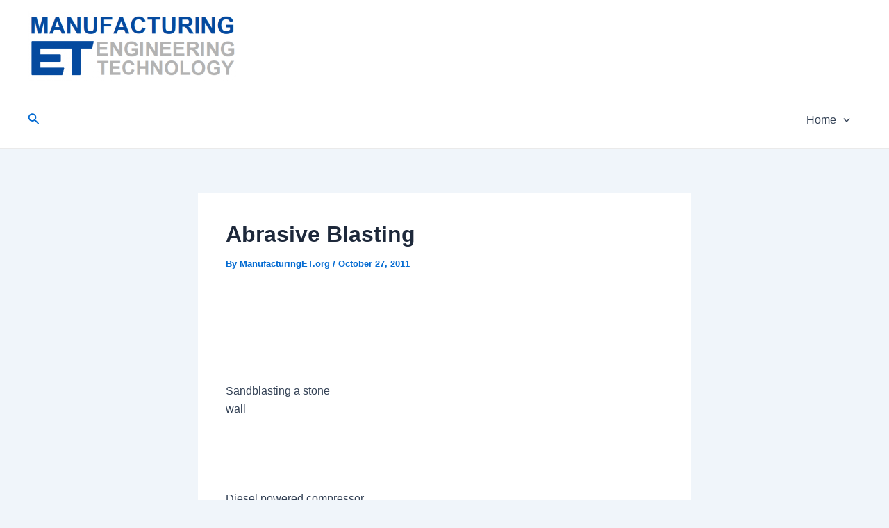

--- FILE ---
content_type: text/html; charset=UTF-8
request_url: http://www.manufacturinget.org/2011/10/abrasive-blasting/
body_size: 59166
content:
<!DOCTYPE html>
<html lang="en-US">
<head>
<meta charset="UTF-8">
<meta name="viewport" content="width=device-width, initial-scale=1">
	 <link rel="profile" href="https://gmpg.org/xfn/11"> 
	 <title>Abrasive Blasting &#8211; ManufacturingET.org</title>
<meta name='robots' content='max-image-preview:large' />
<link rel='dns-prefetch' href='//www.manufacturinget.org' />
<link rel='dns-prefetch' href='//www.googletagmanager.com' />
<link rel="alternate" type="application/rss+xml" title="ManufacturingET.org &raquo; Feed" href="http://www.manufacturinget.org/feed/" />
<link rel="alternate" type="application/rss+xml" title="ManufacturingET.org &raquo; Comments Feed" href="http://www.manufacturinget.org/comments/feed/" />
<link rel="alternate" type="application/rss+xml" title="ManufacturingET.org &raquo; Abrasive Blasting Comments Feed" href="http://www.manufacturinget.org/2011/10/abrasive-blasting/feed/" />
<link rel="alternate" title="oEmbed (JSON)" type="application/json+oembed" href="http://www.manufacturinget.org/wp-json/oembed/1.0/embed?url=http%3A%2F%2Fwww.manufacturinget.org%2F2011%2F10%2Fabrasive-blasting%2F" />
<link rel="alternate" title="oEmbed (XML)" type="text/xml+oembed" href="http://www.manufacturinget.org/wp-json/oembed/1.0/embed?url=http%3A%2F%2Fwww.manufacturinget.org%2F2011%2F10%2Fabrasive-blasting%2F&#038;format=xml" />
<style id='wp-img-auto-sizes-contain-inline-css'>
img:is([sizes=auto i],[sizes^="auto," i]){contain-intrinsic-size:3000px 1500px}
/*# sourceURL=wp-img-auto-sizes-contain-inline-css */
</style>
<link rel='stylesheet' id='astra-theme-css-css' href='http://www.manufacturinget.org/wp-content/themes/astra/assets/css/minified/main.min.css?ver=4.6.4' media='all' />
<style id='astra-theme-css-inline-css'>
:root{--ast-container-default-xlg-padding:2.5em;--ast-container-default-lg-padding:2.5em;--ast-container-default-slg-padding:2em;--ast-container-default-md-padding:2.5em;--ast-container-default-sm-padding:2.5em;--ast-container-default-xs-padding:2.4em;--ast-container-default-xxs-padding:1.8em;--ast-code-block-background:#ECEFF3;--ast-comment-inputs-background:#F9FAFB;--ast-normal-container-width:1200px;--ast-narrow-container-width:750px;--ast-blog-title-font-weight:600;--ast-blog-meta-weight:600;}html{font-size:100%;}a{color:var(--ast-global-color-0);}a:hover,a:focus{color:var(--ast-global-color-1);}body,button,input,select,textarea,.ast-button,.ast-custom-button{font-family:-apple-system,BlinkMacSystemFont,Segoe UI,Roboto,Oxygen-Sans,Ubuntu,Cantarell,Helvetica Neue,sans-serif;font-weight:400;font-size:16px;font-size:1rem;line-height:var(--ast-body-line-height,1.65em);}blockquote{color:var(--ast-global-color-3);}h1,.entry-content h1,h2,.entry-content h2,h3,.entry-content h3,h4,.entry-content h4,h5,.entry-content h5,h6,.entry-content h6,.site-title,.site-title a{font-weight:600;}.site-title{font-size:31px;font-size:1.9375rem;display:none;}header .custom-logo-link img{max-width:300px;}.astra-logo-svg{width:300px;}.site-header .site-description{font-size:15px;font-size:0.9375rem;display:none;}.entry-title{font-size:20px;font-size:1.25rem;}.ast-blog-single-element.ast-taxonomy-container a{font-size:14px;font-size:0.875rem;}.ast-blog-meta-container{font-size:13px;font-size:0.8125rem;}.archive .ast-article-post .ast-article-inner,.blog .ast-article-post .ast-article-inner,.archive .ast-article-post .ast-article-inner:hover,.blog .ast-article-post .ast-article-inner:hover{border-top-left-radius:6px;border-top-right-radius:6px;border-bottom-right-radius:6px;border-bottom-left-radius:6px;overflow:hidden;}h1,.entry-content h1{font-size:36px;font-size:2.25rem;font-weight:600;line-height:1.4em;}h2,.entry-content h2{font-size:30px;font-size:1.875rem;font-weight:600;line-height:1.3em;}h3,.entry-content h3{font-size:24px;font-size:1.5rem;font-weight:600;line-height:1.3em;}h4,.entry-content h4{font-size:20px;font-size:1.25rem;line-height:1.2em;font-weight:600;}h5,.entry-content h5{font-size:16px;font-size:1rem;line-height:1.2em;font-weight:600;}h6,.entry-content h6{font-size:16px;font-size:1rem;line-height:1.25em;font-weight:600;}::selection{background-color:var(--ast-global-color-0);color:#ffffff;}body,h1,.entry-title a,.entry-content h1,h2,.entry-content h2,h3,.entry-content h3,h4,.entry-content h4,h5,.entry-content h5,h6,.entry-content h6{color:var(--ast-global-color-3);}.tagcloud a:hover,.tagcloud a:focus,.tagcloud a.current-item{color:#ffffff;border-color:var(--ast-global-color-0);background-color:var(--ast-global-color-0);}input:focus,input[type="text"]:focus,input[type="email"]:focus,input[type="url"]:focus,input[type="password"]:focus,input[type="reset"]:focus,input[type="search"]:focus,textarea:focus{border-color:var(--ast-global-color-0);}input[type="radio"]:checked,input[type=reset],input[type="checkbox"]:checked,input[type="checkbox"]:hover:checked,input[type="checkbox"]:focus:checked,input[type=range]::-webkit-slider-thumb{border-color:var(--ast-global-color-0);background-color:var(--ast-global-color-0);box-shadow:none;}.site-footer a:hover + .post-count,.site-footer a:focus + .post-count{background:var(--ast-global-color-0);border-color:var(--ast-global-color-0);}.single .nav-links .nav-previous,.single .nav-links .nav-next{color:var(--ast-global-color-0);}.entry-meta,.entry-meta *{line-height:1.45;color:var(--ast-global-color-0);font-weight:600;}.entry-meta a:not(.ast-button):hover,.entry-meta a:not(.ast-button):hover *,.entry-meta a:not(.ast-button):focus,.entry-meta a:not(.ast-button):focus *,.page-links > .page-link,.page-links .page-link:hover,.post-navigation a:hover{color:var(--ast-global-color-1);}#cat option,.secondary .calendar_wrap thead a,.secondary .calendar_wrap thead a:visited{color:var(--ast-global-color-0);}.secondary .calendar_wrap #today,.ast-progress-val span{background:var(--ast-global-color-0);}.secondary a:hover + .post-count,.secondary a:focus + .post-count{background:var(--ast-global-color-0);border-color:var(--ast-global-color-0);}.calendar_wrap #today > a{color:#ffffff;}.page-links .page-link,.single .post-navigation a{color:var(--ast-global-color-3);}.ast-search-menu-icon .search-form button.search-submit{padding:0 4px;}.ast-search-menu-icon form.search-form{padding-right:0;}.ast-search-menu-icon.slide-search input.search-field{width:0;}.ast-header-search .ast-search-menu-icon.ast-dropdown-active .search-form,.ast-header-search .ast-search-menu-icon.ast-dropdown-active .search-field:focus{transition:all 0.2s;}.search-form input.search-field:focus{outline:none;}.ast-search-menu-icon .search-form button.search-submit:focus,.ast-theme-transparent-header .ast-header-search .ast-dropdown-active .ast-icon,.ast-theme-transparent-header .ast-inline-search .search-field:focus .ast-icon{color:var(--ast-global-color-1);}.ast-header-search .slide-search .search-form{border:2px solid var(--ast-global-color-0);}.ast-header-search .slide-search .search-field{background-color:#fff;}.ast-archive-title{color:var(--ast-global-color-2);}.widget-title,.widget .wp-block-heading{font-size:22px;font-size:1.375rem;color:var(--ast-global-color-2);}.ast-single-post .entry-content a,.ast-comment-content a:not(.ast-comment-edit-reply-wrap a){text-decoration:underline;}.ast-single-post .elementor-button-wrapper .elementor-button,.ast-single-post .entry-content .uagb-tab a,.ast-single-post .entry-content .uagb-ifb-cta a,.ast-single-post .entry-content .uabb-module-content a,.ast-single-post .entry-content .uagb-post-grid a,.ast-single-post .entry-content .uagb-timeline a,.ast-single-post .entry-content .uagb-toc__wrap a,.ast-single-post .entry-content .uagb-taxomony-box a,.ast-single-post .entry-content .woocommerce a,.entry-content .wp-block-latest-posts > li > a,.ast-single-post .entry-content .wp-block-file__button,li.ast-post-filter-single,.ast-single-post .ast-comment-content .comment-reply-link,.ast-single-post .ast-comment-content .comment-edit-link{text-decoration:none;}.ast-search-menu-icon.slide-search a:focus-visible:focus-visible,.astra-search-icon:focus-visible,#close:focus-visible,a:focus-visible,.ast-menu-toggle:focus-visible,.site .skip-link:focus-visible,.wp-block-loginout input:focus-visible,.wp-block-search.wp-block-search__button-inside .wp-block-search__inside-wrapper,.ast-header-navigation-arrow:focus-visible,.woocommerce .wc-proceed-to-checkout > .checkout-button:focus-visible,.woocommerce .woocommerce-MyAccount-navigation ul li a:focus-visible,.ast-orders-table__row .ast-orders-table__cell:focus-visible,.woocommerce .woocommerce-order-details .order-again > .button:focus-visible,.woocommerce .woocommerce-message a.button.wc-forward:focus-visible,.woocommerce #minus_qty:focus-visible,.woocommerce #plus_qty:focus-visible,a#ast-apply-coupon:focus-visible,.woocommerce .woocommerce-info a:focus-visible,.woocommerce .astra-shop-summary-wrap a:focus-visible,.woocommerce a.wc-forward:focus-visible,#ast-apply-coupon:focus-visible,.woocommerce-js .woocommerce-mini-cart-item a.remove:focus-visible,#close:focus-visible,.button.search-submit:focus-visible,#search_submit:focus,.normal-search:focus-visible{outline-style:dotted;outline-color:inherit;outline-width:thin;}input:focus,input[type="text"]:focus,input[type="email"]:focus,input[type="url"]:focus,input[type="password"]:focus,input[type="reset"]:focus,input[type="search"]:focus,input[type="number"]:focus,textarea:focus,.wp-block-search__input:focus,[data-section="section-header-mobile-trigger"] .ast-button-wrap .ast-mobile-menu-trigger-minimal:focus,.ast-mobile-popup-drawer.active .menu-toggle-close:focus,.woocommerce-ordering select.orderby:focus,#ast-scroll-top:focus,#coupon_code:focus,.woocommerce-page #comment:focus,.woocommerce #reviews #respond input#submit:focus,.woocommerce a.add_to_cart_button:focus,.woocommerce .button.single_add_to_cart_button:focus,.woocommerce .woocommerce-cart-form button:focus,.woocommerce .woocommerce-cart-form__cart-item .quantity .qty:focus,.woocommerce .woocommerce-billing-fields .woocommerce-billing-fields__field-wrapper .woocommerce-input-wrapper > .input-text:focus,.woocommerce #order_comments:focus,.woocommerce #place_order:focus,.woocommerce .woocommerce-address-fields .woocommerce-address-fields__field-wrapper .woocommerce-input-wrapper > .input-text:focus,.woocommerce .woocommerce-MyAccount-content form button:focus,.woocommerce .woocommerce-MyAccount-content .woocommerce-EditAccountForm .woocommerce-form-row .woocommerce-Input.input-text:focus,.woocommerce .ast-woocommerce-container .woocommerce-pagination ul.page-numbers li a:focus,body #content .woocommerce form .form-row .select2-container--default .select2-selection--single:focus,#ast-coupon-code:focus,.woocommerce.woocommerce-js .quantity input[type=number]:focus,.woocommerce-js .woocommerce-mini-cart-item .quantity input[type=number]:focus,.woocommerce p#ast-coupon-trigger:focus{border-style:dotted;border-color:inherit;border-width:thin;}input{outline:none;}.site-logo-img img{ transition:all 0.2s linear;}body .ast-oembed-container *{position:absolute;top:0;width:100%;height:100%;left:0;}body .wp-block-embed-pocket-casts .ast-oembed-container *{position:unset;}.ast-single-post-featured-section + article {margin-top: 2em;}.site-content .ast-single-post-featured-section img {width: 100%;overflow: hidden;object-fit: cover;}.ast-separate-container .site-content .ast-single-post-featured-section + article {margin-top: -80px;z-index: 9;position: relative;border-radius: 4px;}@media (min-width: 922px) {.ast-no-sidebar .site-content .ast-article-image-container--wide {margin-left: -120px;margin-right: -120px;max-width: unset;width: unset;}.ast-left-sidebar .site-content .ast-article-image-container--wide,.ast-right-sidebar .site-content .ast-article-image-container--wide {margin-left: -10px;margin-right: -10px;}.site-content .ast-article-image-container--full {margin-left: calc( -50vw + 50%);margin-right: calc( -50vw + 50%);max-width: 100vw;width: 100vw;}.ast-left-sidebar .site-content .ast-article-image-container--full,.ast-right-sidebar .site-content .ast-article-image-container--full {margin-left: -10px;margin-right: -10px;max-width: inherit;width: auto;}}.site > .ast-single-related-posts-container {margin-top: 0;}@media (min-width: 922px) {.ast-desktop .ast-container--narrow {max-width: var(--ast-narrow-container-width);margin: 0 auto;}}input[type="text"],input[type="number"],input[type="email"],input[type="url"],input[type="password"],input[type="search"],input[type=reset],input[type=tel],input[type=date],select,textarea{font-size:16px;font-style:normal;font-weight:400;line-height:24px;width:100%;padding:12px 16px;border-radius:4px;box-shadow:0px 1px 2px 0px rgba(0,0,0,0.05);color:var(--ast-form-input-text,#475569);}input[type="text"],input[type="number"],input[type="email"],input[type="url"],input[type="password"],input[type="search"],input[type=reset],input[type=tel],input[type=date],select{height:40px;}input[type="date"]{border-width:1px;border-style:solid;border-color:var(--ast-border-color);}input[type="text"]:focus,input[type="number"]:focus,input[type="email"]:focus,input[type="url"]:focus,input[type="password"]:focus,input[type="search"]:focus,input[type=reset]:focus,input[type="tel"]:focus,input[type="date"]:focus,select:focus,textarea:focus{border-color:#046BD2;box-shadow:none;outline:none;color:var(--ast-form-input-focus-text,#475569);}label,legend{color:#111827;font-size:14px;font-style:normal;font-weight:500;line-height:20px;}select{padding:6px 10px;}fieldset{padding:30px;border-radius:4px;}button,.ast-button,.button,input[type="button"],input[type="reset"],input[type="submit"]{border-radius:4px;box-shadow:0px 1px 2px 0px rgba(0,0,0,0.05);}:root{--ast-comment-inputs-background:#FFF;}::placeholder{color:var(--ast-form-field-color,#9CA3AF);}::-ms-input-placeholder{color:var(--ast-form-field-color,#9CA3AF);}@media (max-width:921px){#ast-desktop-header{display:none;}}@media (min-width:922px){#ast-mobile-header{display:none;}}.wp-block-buttons.aligncenter{justify-content:center;}@media (max-width:921px){.ast-theme-transparent-header #primary,.ast-theme-transparent-header #secondary{padding:0;}}@media (max-width:921px){.ast-plain-container.ast-no-sidebar #primary{padding:0;}}.ast-plain-container.ast-no-sidebar #primary{margin-top:0;margin-bottom:0;}@media (min-width:1200px){.ast-plain-container.ast-no-sidebar #primary{margin-top:60px;margin-bottom:60px;}}.wp-block-button.is-style-outline .wp-block-button__link{border-color:var(--ast-global-color-0);}div.wp-block-button.is-style-outline > .wp-block-button__link:not(.has-text-color),div.wp-block-button.wp-block-button__link.is-style-outline:not(.has-text-color){color:var(--ast-global-color-0);}.wp-block-button.is-style-outline .wp-block-button__link:hover,.wp-block-buttons .wp-block-button.is-style-outline .wp-block-button__link:focus,.wp-block-buttons .wp-block-button.is-style-outline > .wp-block-button__link:not(.has-text-color):hover,.wp-block-buttons .wp-block-button.wp-block-button__link.is-style-outline:not(.has-text-color):hover{color:#ffffff;background-color:var(--ast-global-color-1);border-color:var(--ast-global-color-1);}.post-page-numbers.current .page-link,.ast-pagination .page-numbers.current{color:#ffffff;border-color:var(--ast-global-color-0);background-color:var(--ast-global-color-0);}.wp-block-buttons .wp-block-button.is-style-outline .wp-block-button__link.wp-element-button,.ast-outline-button,.wp-block-uagb-buttons-child .uagb-buttons-repeater.ast-outline-button{border-color:var(--ast-global-color-0);font-family:inherit;font-weight:500;font-size:16px;font-size:1rem;line-height:1em;padding-top:13px;padding-right:30px;padding-bottom:13px;padding-left:30px;}.wp-block-buttons .wp-block-button.is-style-outline > .wp-block-button__link:not(.has-text-color),.wp-block-buttons .wp-block-button.wp-block-button__link.is-style-outline:not(.has-text-color),.ast-outline-button{color:var(--ast-global-color-0);}.wp-block-button.is-style-outline .wp-block-button__link:hover,.wp-block-buttons .wp-block-button.is-style-outline .wp-block-button__link:focus,.wp-block-buttons .wp-block-button.is-style-outline > .wp-block-button__link:not(.has-text-color):hover,.wp-block-buttons .wp-block-button.wp-block-button__link.is-style-outline:not(.has-text-color):hover,.ast-outline-button:hover,.ast-outline-button:focus,.wp-block-uagb-buttons-child .uagb-buttons-repeater.ast-outline-button:hover,.wp-block-uagb-buttons-child .uagb-buttons-repeater.ast-outline-button:focus{color:#ffffff;background-color:var(--ast-global-color-1);border-color:var(--ast-global-color-1);}.ast-single-post .entry-content a.ast-outline-button,.ast-single-post .entry-content .is-style-outline>.wp-block-button__link{text-decoration:none;}.uagb-buttons-repeater.ast-outline-button{border-radius:9999px;}@media (max-width:921px){.wp-block-buttons .wp-block-button.is-style-outline .wp-block-button__link.wp-element-button,.ast-outline-button,.wp-block-uagb-buttons-child .uagb-buttons-repeater.ast-outline-button{padding-top:12px;padding-right:28px;padding-bottom:12px;padding-left:28px;}}@media (max-width:544px){.wp-block-buttons .wp-block-button.is-style-outline .wp-block-button__link.wp-element-button,.ast-outline-button,.wp-block-uagb-buttons-child .uagb-buttons-repeater.ast-outline-button{padding-top:10px;padding-right:24px;padding-bottom:10px;padding-left:24px;}}.entry-content[ast-blocks-layout] > figure{margin-bottom:1em;}h1.widget-title{font-weight:600;}h2.widget-title{font-weight:600;}h3.widget-title{font-weight:600;}#page{display:flex;flex-direction:column;min-height:100vh;}.ast-404-layout-1 h1.page-title{color:var(--ast-global-color-2);}.single .post-navigation a{line-height:1em;height:inherit;}.error-404 .page-sub-title{font-size:1.5rem;font-weight:inherit;}.search .site-content .content-area .search-form{margin-bottom:0;}#page .site-content{flex-grow:1;}.widget{margin-bottom:1.25em;}#secondary li{line-height:1.5em;}#secondary .wp-block-group h2{margin-bottom:0.7em;}#secondary h2{font-size:1.7rem;}.ast-separate-container .ast-article-post,.ast-separate-container .ast-article-single,.ast-separate-container .comment-respond{padding:2.5em;}.ast-separate-container .ast-article-single .ast-article-single{padding:0;}.ast-article-single .wp-block-post-template-is-layout-grid{padding-left:0;}.ast-separate-container .comments-title,.ast-narrow-container .comments-title{padding:1.5em 2em;}.ast-page-builder-template .comment-form-textarea,.ast-comment-formwrap .ast-grid-common-col{padding:0;}.ast-comment-formwrap{padding:0;display:inline-flex;column-gap:20px;width:100%;margin-left:0;margin-right:0;}.comments-area textarea#comment:focus,.comments-area textarea#comment:active,.comments-area .ast-comment-formwrap input[type="text"]:focus,.comments-area .ast-comment-formwrap input[type="text"]:active {box-shadow:none;outline:none;}.archive.ast-page-builder-template .entry-header{margin-top:2em;}.ast-page-builder-template .ast-comment-formwrap{width:100%;}.entry-title{margin-bottom:0.6em;}.ast-archive-description p{font-size:inherit;font-weight:inherit;line-height:inherit;}.ast-article-single img{box-shadow:0 0 30px 0 rgba(0,0,0,.15);-webkit-box-shadow:0 0 30px 0 rgba(0,0,0,.15);-moz-box-shadow:0 0 30px 0 rgba(0,0,0,.15);}.ast-separate-container .ast-comment-list li.depth-1,.hentry{margin-bottom:1.5em;}.site-content section.ast-archive-description{margin-bottom:2em;}@media (min-width:921px){.ast-left-sidebar.ast-page-builder-template #secondary,.archive.ast-right-sidebar.ast-page-builder-template .site-main{padding-left:20px;padding-right:20px;}}@media (max-width:544px){.ast-comment-formwrap.ast-row{column-gap:10px;display:inline-block;}#ast-commentform .ast-grid-common-col{position:relative;width:100%;}}@media (min-width:1201px){.ast-separate-container .ast-article-post,.ast-separate-container .ast-article-single,.ast-separate-container .ast-author-box,.ast-separate-container .ast-404-layout-1,.ast-separate-container .no-results{padding:2.5em;}}@media (max-width:921px){.ast-separate-container #primary,.ast-separate-container #secondary{padding:1.5em 0;}#primary,#secondary{padding:1.5em 0;margin:0;}.ast-left-sidebar #content > .ast-container{display:flex;flex-direction:column-reverse;width:100%;}}@media (min-width:922px){.ast-separate-container.ast-right-sidebar #primary,.ast-separate-container.ast-left-sidebar #primary{border:0;}.search-no-results.ast-separate-container #primary{margin-bottom:4em;}}.wp-block-button .wp-block-button__link{color:#ffffff;}.wp-block-button .wp-block-button__link:hover,.wp-block-button .wp-block-button__link:focus{color:#ffffff;background-color:var(--ast-global-color-1);border-color:var(--ast-global-color-1);}.elementor-widget-heading h1.elementor-heading-title{line-height:1.4em;}.elementor-widget-heading h2.elementor-heading-title{line-height:1.3em;}.elementor-widget-heading h3.elementor-heading-title{line-height:1.3em;}.elementor-widget-heading h4.elementor-heading-title{line-height:1.2em;}.elementor-widget-heading h5.elementor-heading-title{line-height:1.2em;}.elementor-widget-heading h6.elementor-heading-title{line-height:1.25em;}.wp-block-button .wp-block-button__link,.wp-block-search .wp-block-search__button,body .wp-block-file .wp-block-file__button{border-color:var(--ast-global-color-0);background-color:var(--ast-global-color-0);color:#ffffff;font-family:inherit;font-weight:500;line-height:1em;font-size:16px;font-size:1rem;padding-top:15px;padding-right:30px;padding-bottom:15px;padding-left:30px;}.ast-single-post .entry-content .wp-block-button .wp-block-button__link,.ast-single-post .entry-content .wp-block-search .wp-block-search__button,body .entry-content .wp-block-file .wp-block-file__button{text-decoration:none;}@media (max-width:921px){.wp-block-button .wp-block-button__link,.wp-block-search .wp-block-search__button,body .wp-block-file .wp-block-file__button{padding-top:14px;padding-right:28px;padding-bottom:14px;padding-left:28px;}}@media (max-width:544px){.wp-block-button .wp-block-button__link,.wp-block-search .wp-block-search__button,body .wp-block-file .wp-block-file__button{padding-top:12px;padding-right:24px;padding-bottom:12px;padding-left:24px;}}.menu-toggle,button,.ast-button,.ast-custom-button,.button,input#submit,input[type="button"],input[type="submit"],input[type="reset"],#comments .submit,.search .search-submit,form[CLASS*="wp-block-search__"].wp-block-search .wp-block-search__inside-wrapper .wp-block-search__button,body .wp-block-file .wp-block-file__button,.search .search-submit,.woocommerce-js a.button,.woocommerce button.button,.woocommerce .woocommerce-message a.button,.woocommerce #respond input#submit.alt,.woocommerce input.button.alt,.woocommerce input.button,.woocommerce input.button:disabled,.woocommerce input.button:disabled[disabled],.woocommerce input.button:disabled:hover,.woocommerce input.button:disabled[disabled]:hover,.woocommerce #respond input#submit,.woocommerce button.button.alt.disabled,.wc-block-grid__products .wc-block-grid__product .wp-block-button__link,.wc-block-grid__product-onsale,[CLASS*="wc-block"] button,.woocommerce-js .astra-cart-drawer .astra-cart-drawer-content .woocommerce-mini-cart__buttons .button:not(.checkout):not(.ast-continue-shopping),.woocommerce-js .astra-cart-drawer .astra-cart-drawer-content .woocommerce-mini-cart__buttons a.checkout,.woocommerce button.button.alt.disabled.wc-variation-selection-needed,[CLASS*="wc-block"] .wc-block-components-button{border-style:solid;border-top-width:0;border-right-width:0;border-left-width:0;border-bottom-width:0;color:#ffffff;border-color:var(--ast-global-color-0);background-color:var(--ast-global-color-0);padding-top:15px;padding-right:30px;padding-bottom:15px;padding-left:30px;font-family:inherit;font-weight:500;font-size:16px;font-size:1rem;line-height:1em;}button:focus,.menu-toggle:hover,button:hover,.ast-button:hover,.ast-custom-button:hover .button:hover,.ast-custom-button:hover ,input[type=reset]:hover,input[type=reset]:focus,input#submit:hover,input#submit:focus,input[type="button"]:hover,input[type="button"]:focus,input[type="submit"]:hover,input[type="submit"]:focus,form[CLASS*="wp-block-search__"].wp-block-search .wp-block-search__inside-wrapper .wp-block-search__button:hover,form[CLASS*="wp-block-search__"].wp-block-search .wp-block-search__inside-wrapper .wp-block-search__button:focus,body .wp-block-file .wp-block-file__button:hover,body .wp-block-file .wp-block-file__button:focus,.woocommerce-js a.button:hover,.woocommerce button.button:hover,.woocommerce .woocommerce-message a.button:hover,.woocommerce #respond input#submit:hover,.woocommerce #respond input#submit.alt:hover,.woocommerce input.button.alt:hover,.woocommerce input.button:hover,.woocommerce button.button.alt.disabled:hover,.wc-block-grid__products .wc-block-grid__product .wp-block-button__link:hover,[CLASS*="wc-block"] button:hover,.woocommerce-js .astra-cart-drawer .astra-cart-drawer-content .woocommerce-mini-cart__buttons .button:not(.checkout):not(.ast-continue-shopping):hover,.woocommerce-js .astra-cart-drawer .astra-cart-drawer-content .woocommerce-mini-cart__buttons a.checkout:hover,.woocommerce button.button.alt.disabled.wc-variation-selection-needed:hover,[CLASS*="wc-block"] .wc-block-components-button:hover,[CLASS*="wc-block"] .wc-block-components-button:focus{color:#ffffff;background-color:var(--ast-global-color-1);border-color:var(--ast-global-color-1);}form[CLASS*="wp-block-search__"].wp-block-search .wp-block-search__inside-wrapper .wp-block-search__button.has-icon{padding-top:calc(15px - 3px);padding-right:calc(30px - 3px);padding-bottom:calc(15px - 3px);padding-left:calc(30px - 3px);}@media (max-width:921px){.menu-toggle,button,.ast-button,.ast-custom-button,.button,input#submit,input[type="button"],input[type="submit"],input[type="reset"],#comments .submit,.search .search-submit,form[CLASS*="wp-block-search__"].wp-block-search .wp-block-search__inside-wrapper .wp-block-search__button,body .wp-block-file .wp-block-file__button,.search .search-submit,.woocommerce-js a.button,.woocommerce button.button,.woocommerce .woocommerce-message a.button,.woocommerce #respond input#submit.alt,.woocommerce input.button.alt,.woocommerce input.button,.woocommerce input.button:disabled,.woocommerce input.button:disabled[disabled],.woocommerce input.button:disabled:hover,.woocommerce input.button:disabled[disabled]:hover,.woocommerce #respond input#submit,.woocommerce button.button.alt.disabled,.wc-block-grid__products .wc-block-grid__product .wp-block-button__link,.wc-block-grid__product-onsale,[CLASS*="wc-block"] button,.woocommerce-js .astra-cart-drawer .astra-cart-drawer-content .woocommerce-mini-cart__buttons .button:not(.checkout):not(.ast-continue-shopping),.woocommerce-js .astra-cart-drawer .astra-cart-drawer-content .woocommerce-mini-cart__buttons a.checkout,.woocommerce button.button.alt.disabled.wc-variation-selection-needed,[CLASS*="wc-block"] .wc-block-components-button{padding-top:14px;padding-right:28px;padding-bottom:14px;padding-left:28px;}}@media (max-width:544px){.menu-toggle,button,.ast-button,.ast-custom-button,.button,input#submit,input[type="button"],input[type="submit"],input[type="reset"],#comments .submit,.search .search-submit,form[CLASS*="wp-block-search__"].wp-block-search .wp-block-search__inside-wrapper .wp-block-search__button,body .wp-block-file .wp-block-file__button,.search .search-submit,.woocommerce-js a.button,.woocommerce button.button,.woocommerce .woocommerce-message a.button,.woocommerce #respond input#submit.alt,.woocommerce input.button.alt,.woocommerce input.button,.woocommerce input.button:disabled,.woocommerce input.button:disabled[disabled],.woocommerce input.button:disabled:hover,.woocommerce input.button:disabled[disabled]:hover,.woocommerce #respond input#submit,.woocommerce button.button.alt.disabled,.wc-block-grid__products .wc-block-grid__product .wp-block-button__link,.wc-block-grid__product-onsale,[CLASS*="wc-block"] button,.woocommerce-js .astra-cart-drawer .astra-cart-drawer-content .woocommerce-mini-cart__buttons .button:not(.checkout):not(.ast-continue-shopping),.woocommerce-js .astra-cart-drawer .astra-cart-drawer-content .woocommerce-mini-cart__buttons a.checkout,.woocommerce button.button.alt.disabled.wc-variation-selection-needed,[CLASS*="wc-block"] .wc-block-components-button{padding-top:12px;padding-right:24px;padding-bottom:12px;padding-left:24px;}}@media (max-width:921px){.ast-mobile-header-stack .main-header-bar .ast-search-menu-icon{display:inline-block;}.ast-header-break-point.ast-header-custom-item-outside .ast-mobile-header-stack .main-header-bar .ast-search-icon{margin:0;}.ast-comment-avatar-wrap img{max-width:2.5em;}.ast-comment-meta{padding:0 1.8888em 1.3333em;}}@media (min-width:544px){.ast-container{max-width:100%;}}@media (max-width:544px){.ast-separate-container .ast-article-post,.ast-separate-container .ast-article-single,.ast-separate-container .comments-title,.ast-separate-container .ast-archive-description{padding:1.5em 1em;}.ast-separate-container #content .ast-container{padding-left:0.54em;padding-right:0.54em;}.ast-separate-container .ast-comment-list .bypostauthor{padding:.5em;}.ast-search-menu-icon.ast-dropdown-active .search-field{width:170px;}}.ast-separate-container{background-color:var(--ast-global-color-4);;}@media (max-width:921px){.site-title{display:none;}.site-header .site-description{display:none;}h1,.entry-content h1{font-size:30px;}h2,.entry-content h2{font-size:25px;}h3,.entry-content h3{font-size:20px;}}@media (max-width:544px){.site-title{display:none;}.site-header .site-description{display:none;}h1,.entry-content h1{font-size:30px;}h2,.entry-content h2{font-size:25px;}h3,.entry-content h3{font-size:20px;}}@media (max-width:921px){html{font-size:91.2%;}}@media (max-width:544px){html{font-size:91.2%;}}@media (min-width:922px){.ast-container{max-width:1240px;}}@media (min-width:922px){.ast-narrow-container .site-content > .ast-container{max-width:750px;}}@media (min-width:922px){.ast-narrow-container .site-content > .ast-container{max-width:750px;}}@media (min-width:922px){.site-content .ast-container{display:flex;}}@media (max-width:921px){.site-content .ast-container{flex-direction:column;}}@media (min-width:922px){.main-header-menu .sub-menu .menu-item.ast-left-align-sub-menu:hover > .sub-menu,.main-header-menu .sub-menu .menu-item.ast-left-align-sub-menu.focus > .sub-menu{margin-left:-0px;}}.entry-content li > p{margin-bottom:0;}.site .comments-area{padding-bottom:2em;margin-top:2em;}.wp-block-file {display: flex;align-items: center;flex-wrap: wrap;justify-content: space-between;}.wp-block-pullquote {border: none;}.wp-block-pullquote blockquote::before {content: "\201D";font-family: "Helvetica",sans-serif;display: flex;transform: rotate( 180deg );font-size: 6rem;font-style: normal;line-height: 1;font-weight: bold;align-items: center;justify-content: center;}.has-text-align-right > blockquote::before {justify-content: flex-start;}.has-text-align-left > blockquote::before {justify-content: flex-end;}figure.wp-block-pullquote.is-style-solid-color blockquote {max-width: 100%;text-align: inherit;}html body {--wp--custom--ast-default-block-top-padding: 3em;--wp--custom--ast-default-block-right-padding: 3em;--wp--custom--ast-default-block-bottom-padding: 3em;--wp--custom--ast-default-block-left-padding: 3em;--wp--custom--ast-container-width: 1200px;--wp--custom--ast-content-width-size: 1200px;--wp--custom--ast-wide-width-size: calc(1200px + var(--wp--custom--ast-default-block-left-padding) + var(--wp--custom--ast-default-block-right-padding));}.ast-narrow-container {--wp--custom--ast-content-width-size: 750px;--wp--custom--ast-wide-width-size: 750px;}@media(max-width: 921px) {html body {--wp--custom--ast-default-block-top-padding: 3em;--wp--custom--ast-default-block-right-padding: 2em;--wp--custom--ast-default-block-bottom-padding: 3em;--wp--custom--ast-default-block-left-padding: 2em;}}@media(max-width: 544px) {html body {--wp--custom--ast-default-block-top-padding: 3em;--wp--custom--ast-default-block-right-padding: 1.5em;--wp--custom--ast-default-block-bottom-padding: 3em;--wp--custom--ast-default-block-left-padding: 1.5em;}}.entry-content > .wp-block-group,.entry-content > .wp-block-cover,.entry-content > .wp-block-columns {padding-top: var(--wp--custom--ast-default-block-top-padding);padding-right: var(--wp--custom--ast-default-block-right-padding);padding-bottom: var(--wp--custom--ast-default-block-bottom-padding);padding-left: var(--wp--custom--ast-default-block-left-padding);}.ast-plain-container.ast-no-sidebar .entry-content > .alignfull,.ast-page-builder-template .ast-no-sidebar .entry-content > .alignfull {margin-left: calc( -50vw + 50%);margin-right: calc( -50vw + 50%);max-width: 100vw;width: 100vw;}.ast-plain-container.ast-no-sidebar .entry-content .alignfull .alignfull,.ast-page-builder-template.ast-no-sidebar .entry-content .alignfull .alignfull,.ast-plain-container.ast-no-sidebar .entry-content .alignfull .alignwide,.ast-page-builder-template.ast-no-sidebar .entry-content .alignfull .alignwide,.ast-plain-container.ast-no-sidebar .entry-content .alignwide .alignfull,.ast-page-builder-template.ast-no-sidebar .entry-content .alignwide .alignfull,.ast-plain-container.ast-no-sidebar .entry-content .alignwide .alignwide,.ast-page-builder-template.ast-no-sidebar .entry-content .alignwide .alignwide,.ast-plain-container.ast-no-sidebar .entry-content .wp-block-column .alignfull,.ast-page-builder-template.ast-no-sidebar .entry-content .wp-block-column .alignfull,.ast-plain-container.ast-no-sidebar .entry-content .wp-block-column .alignwide,.ast-page-builder-template.ast-no-sidebar .entry-content .wp-block-column .alignwide {margin-left: auto;margin-right: auto;width: 100%;}[ast-blocks-layout] .wp-block-separator:not(.is-style-dots) {height: 0;}[ast-blocks-layout] .wp-block-separator {margin: 20px auto;}[ast-blocks-layout] .wp-block-separator:not(.is-style-wide):not(.is-style-dots) {max-width: 100px;}[ast-blocks-layout] .wp-block-separator.has-background {padding: 0;}.entry-content[ast-blocks-layout] > * {max-width: var(--wp--custom--ast-content-width-size);margin-left: auto;margin-right: auto;}.entry-content[ast-blocks-layout] > .alignwide {max-width: var(--wp--custom--ast-wide-width-size);}.entry-content[ast-blocks-layout] .alignfull {max-width: none;}.entry-content .wp-block-columns {margin-bottom: 0;}blockquote {margin: 1.5em;border-color: rgba(0,0,0,0.05);}.wp-block-quote:not(.has-text-align-right):not(.has-text-align-center) {border-left: 5px solid rgba(0,0,0,0.05);}.has-text-align-right > blockquote,blockquote.has-text-align-right {border-right: 5px solid rgba(0,0,0,0.05);}.has-text-align-left > blockquote,blockquote.has-text-align-left {border-left: 5px solid rgba(0,0,0,0.05);}.wp-block-site-tagline,.wp-block-latest-posts .read-more {margin-top: 15px;}.wp-block-loginout p label {display: block;}.wp-block-loginout p:not(.login-remember):not(.login-submit) input {width: 100%;}.wp-block-loginout input:focus {border-color: transparent;}.wp-block-loginout input:focus {outline: thin dotted;}.entry-content .wp-block-media-text .wp-block-media-text__content {padding: 0 0 0 8%;}.entry-content .wp-block-media-text.has-media-on-the-right .wp-block-media-text__content {padding: 0 8% 0 0;}.entry-content .wp-block-media-text.has-background .wp-block-media-text__content {padding: 8%;}.entry-content .wp-block-cover:not([class*="background-color"]) .wp-block-cover__inner-container,.entry-content .wp-block-cover:not([class*="background-color"]) .wp-block-cover-image-text,.entry-content .wp-block-cover:not([class*="background-color"]) .wp-block-cover-text,.entry-content .wp-block-cover-image:not([class*="background-color"]) .wp-block-cover__inner-container,.entry-content .wp-block-cover-image:not([class*="background-color"]) .wp-block-cover-image-text,.entry-content .wp-block-cover-image:not([class*="background-color"]) .wp-block-cover-text {color: var(--ast-global-color-5);}.wp-block-loginout .login-remember input {width: 1.1rem;height: 1.1rem;margin: 0 5px 4px 0;vertical-align: middle;}.wp-block-latest-posts > li > *:first-child,.wp-block-latest-posts:not(.is-grid) > li:first-child {margin-top: 0;}.wp-block-search__inside-wrapper .wp-block-search__input {padding: 0 10px;color: var(--ast-global-color-3);background: var(--ast-global-color-5);border-color: var(--ast-border-color);}.wp-block-latest-posts .read-more {margin-bottom: 1.5em;}.wp-block-search__no-button .wp-block-search__inside-wrapper .wp-block-search__input {padding-top: 5px;padding-bottom: 5px;}.wp-block-latest-posts .wp-block-latest-posts__post-date,.wp-block-latest-posts .wp-block-latest-posts__post-author {font-size: 1rem;}.wp-block-latest-posts > li > *,.wp-block-latest-posts:not(.is-grid) > li {margin-top: 12px;margin-bottom: 12px;}.ast-page-builder-template .entry-content[ast-blocks-layout] > *,.ast-page-builder-template .entry-content[ast-blocks-layout] > .alignfull > * {max-width: none;}.ast-page-builder-template .entry-content[ast-blocks-layout] > .alignwide > * {max-width: var(--wp--custom--ast-wide-width-size);}.ast-page-builder-template .entry-content[ast-blocks-layout] > .inherit-container-width > *,.ast-page-builder-template .entry-content[ast-blocks-layout] > * > *,.entry-content[ast-blocks-layout] > .wp-block-cover .wp-block-cover__inner-container {max-width: var(--wp--custom--ast-content-width-size);margin-left: auto;margin-right: auto;}.entry-content[ast-blocks-layout] .wp-block-cover:not(.alignleft):not(.alignright) {width: auto;}@media(max-width: 1200px) {.ast-separate-container .entry-content > .alignfull,.ast-separate-container .entry-content[ast-blocks-layout] > .alignwide,.ast-plain-container .entry-content[ast-blocks-layout] > .alignwide,.ast-plain-container .entry-content .alignfull {margin-left: calc(-1 * min(var(--ast-container-default-xlg-padding),20px)) ;margin-right: calc(-1 * min(var(--ast-container-default-xlg-padding),20px));}}@media(min-width: 1201px) {.ast-separate-container .entry-content > .alignfull {margin-left: calc(-1 * var(--ast-container-default-xlg-padding) );margin-right: calc(-1 * var(--ast-container-default-xlg-padding) );}.ast-separate-container .entry-content[ast-blocks-layout] > .alignwide,.ast-plain-container .entry-content[ast-blocks-layout] > .alignwide {margin-left: calc(-1 * var(--wp--custom--ast-default-block-left-padding) );margin-right: calc(-1 * var(--wp--custom--ast-default-block-right-padding) );}}@media(min-width: 921px) {.ast-separate-container .entry-content .wp-block-group.alignwide:not(.inherit-container-width) > :where(:not(.alignleft):not(.alignright)),.ast-plain-container .entry-content .wp-block-group.alignwide:not(.inherit-container-width) > :where(:not(.alignleft):not(.alignright)) {max-width: calc( var(--wp--custom--ast-content-width-size) + 80px );}.ast-plain-container.ast-right-sidebar .entry-content[ast-blocks-layout] .alignfull,.ast-plain-container.ast-left-sidebar .entry-content[ast-blocks-layout] .alignfull {margin-left: -60px;margin-right: -60px;}}@media(min-width: 544px) {.entry-content > .alignleft {margin-right: 20px;}.entry-content > .alignright {margin-left: 20px;}}@media (max-width:544px){.wp-block-columns .wp-block-column:not(:last-child){margin-bottom:20px;}.wp-block-latest-posts{margin:0;}}@media( max-width: 600px ) {.entry-content .wp-block-media-text .wp-block-media-text__content,.entry-content .wp-block-media-text.has-media-on-the-right .wp-block-media-text__content {padding: 8% 0 0;}.entry-content .wp-block-media-text.has-background .wp-block-media-text__content {padding: 8%;}}.ast-page-builder-template .entry-header {padding-left: 0;}.ast-narrow-container .site-content .wp-block-uagb-image--align-full .wp-block-uagb-image__figure {max-width: 100%;margin-left: auto;margin-right: auto;}.entry-content ul,.entry-content ol {padding: revert;margin: revert;padding-left: 20px;}:root .has-ast-global-color-0-color{color:var(--ast-global-color-0);}:root .has-ast-global-color-0-background-color{background-color:var(--ast-global-color-0);}:root .wp-block-button .has-ast-global-color-0-color{color:var(--ast-global-color-0);}:root .wp-block-button .has-ast-global-color-0-background-color{background-color:var(--ast-global-color-0);}:root .has-ast-global-color-1-color{color:var(--ast-global-color-1);}:root .has-ast-global-color-1-background-color{background-color:var(--ast-global-color-1);}:root .wp-block-button .has-ast-global-color-1-color{color:var(--ast-global-color-1);}:root .wp-block-button .has-ast-global-color-1-background-color{background-color:var(--ast-global-color-1);}:root .has-ast-global-color-2-color{color:var(--ast-global-color-2);}:root .has-ast-global-color-2-background-color{background-color:var(--ast-global-color-2);}:root .wp-block-button .has-ast-global-color-2-color{color:var(--ast-global-color-2);}:root .wp-block-button .has-ast-global-color-2-background-color{background-color:var(--ast-global-color-2);}:root .has-ast-global-color-3-color{color:var(--ast-global-color-3);}:root .has-ast-global-color-3-background-color{background-color:var(--ast-global-color-3);}:root .wp-block-button .has-ast-global-color-3-color{color:var(--ast-global-color-3);}:root .wp-block-button .has-ast-global-color-3-background-color{background-color:var(--ast-global-color-3);}:root .has-ast-global-color-4-color{color:var(--ast-global-color-4);}:root .has-ast-global-color-4-background-color{background-color:var(--ast-global-color-4);}:root .wp-block-button .has-ast-global-color-4-color{color:var(--ast-global-color-4);}:root .wp-block-button .has-ast-global-color-4-background-color{background-color:var(--ast-global-color-4);}:root .has-ast-global-color-5-color{color:var(--ast-global-color-5);}:root .has-ast-global-color-5-background-color{background-color:var(--ast-global-color-5);}:root .wp-block-button .has-ast-global-color-5-color{color:var(--ast-global-color-5);}:root .wp-block-button .has-ast-global-color-5-background-color{background-color:var(--ast-global-color-5);}:root .has-ast-global-color-6-color{color:var(--ast-global-color-6);}:root .has-ast-global-color-6-background-color{background-color:var(--ast-global-color-6);}:root .wp-block-button .has-ast-global-color-6-color{color:var(--ast-global-color-6);}:root .wp-block-button .has-ast-global-color-6-background-color{background-color:var(--ast-global-color-6);}:root .has-ast-global-color-7-color{color:var(--ast-global-color-7);}:root .has-ast-global-color-7-background-color{background-color:var(--ast-global-color-7);}:root .wp-block-button .has-ast-global-color-7-color{color:var(--ast-global-color-7);}:root .wp-block-button .has-ast-global-color-7-background-color{background-color:var(--ast-global-color-7);}:root .has-ast-global-color-8-color{color:var(--ast-global-color-8);}:root .has-ast-global-color-8-background-color{background-color:var(--ast-global-color-8);}:root .wp-block-button .has-ast-global-color-8-color{color:var(--ast-global-color-8);}:root .wp-block-button .has-ast-global-color-8-background-color{background-color:var(--ast-global-color-8);}:root{--ast-global-color-0:#046bd2;--ast-global-color-1:#045cb4;--ast-global-color-2:#1e293b;--ast-global-color-3:#334155;--ast-global-color-4:#F0F5FA;--ast-global-color-5:#FFFFFF;--ast-global-color-6:#D1D5DB;--ast-global-color-7:#111111;--ast-global-color-8:#111111;}:root {--ast-border-color : var(--ast-global-color-6);}.ast-single-entry-banner {-js-display: flex;display: flex;flex-direction: column;justify-content: center;text-align: center;position: relative;background: #eeeeee;}.ast-single-entry-banner[data-banner-layout="layout-1"] {max-width: 1200px;background: inherit;padding: 20px 0;}.ast-single-entry-banner[data-banner-width-type="custom"] {margin: 0 auto;width: 100%;}.ast-single-entry-banner + .site-content .entry-header {margin-bottom: 0;}.site .ast-author-avatar {--ast-author-avatar-size: ;}a.ast-underline-text {text-decoration: underline;}.ast-container > .ast-terms-link {position: relative;display: block;}a.ast-button.ast-badge-tax {padding: 4px 8px;border-radius: 3px;font-size: inherit;}header.entry-header .entry-title{font-weight:600;font-size:32px;font-size:2rem;}header.entry-header .entry-meta,header.entry-header .entry-meta *{font-weight:600;font-size:13px;font-size:0.8125rem;}header.entry-header > *:not(:last-child){margin-bottom:15px;}header.entry-header .post-thumb-img-content{text-align:center;}header.entry-header .post-thumb img,.ast-single-post-featured-section.post-thumb img{aspect-ratio:16/9;width:100%;height:100%;}.ast-archive-entry-banner {-js-display: flex;display: flex;flex-direction: column;justify-content: center;text-align: center;position: relative;background: #eeeeee;}.ast-archive-entry-banner[data-banner-width-type="custom"] {margin: 0 auto;width: 100%;}.ast-archive-entry-banner[data-banner-layout="layout-1"] {background: inherit;padding: 20px 0;text-align: left;}body.archive .ast-archive-description{max-width:1200px;width:100%;text-align:left;padding-top:3em;padding-right:3em;padding-bottom:3em;padding-left:3em;}body.archive .ast-archive-description .ast-archive-title,body.archive .ast-archive-description .ast-archive-title *{font-weight:600;font-size:32px;font-size:2rem;}body.archive .ast-archive-description > *:not(:last-child){margin-bottom:10px;}@media (max-width:921px){body.archive .ast-archive-description{text-align:left;}}@media (max-width:544px){body.archive .ast-archive-description{text-align:left;}}.ast-breadcrumbs .trail-browse,.ast-breadcrumbs .trail-items,.ast-breadcrumbs .trail-items li{display:inline-block;margin:0;padding:0;border:none;background:inherit;text-indent:0;text-decoration:none;}.ast-breadcrumbs .trail-browse{font-size:inherit;font-style:inherit;font-weight:inherit;color:inherit;}.ast-breadcrumbs .trail-items{list-style:none;}.trail-items li::after{padding:0 0.3em;content:"\00bb";}.trail-items li:last-of-type::after{display:none;}h1,.entry-content h1,h2,.entry-content h2,h3,.entry-content h3,h4,.entry-content h4,h5,.entry-content h5,h6,.entry-content h6{color:var(--ast-global-color-2);}.entry-title a{color:var(--ast-global-color-2);}@media (max-width:921px){.ast-builder-grid-row-container.ast-builder-grid-row-tablet-3-firstrow .ast-builder-grid-row > *:first-child,.ast-builder-grid-row-container.ast-builder-grid-row-tablet-3-lastrow .ast-builder-grid-row > *:last-child{grid-column:1 / -1;}}@media (max-width:544px){.ast-builder-grid-row-container.ast-builder-grid-row-mobile-3-firstrow .ast-builder-grid-row > *:first-child,.ast-builder-grid-row-container.ast-builder-grid-row-mobile-3-lastrow .ast-builder-grid-row > *:last-child{grid-column:1 / -1;}}.ast-builder-layout-element[data-section="title_tagline"]{display:flex;}@media (max-width:921px){.ast-header-break-point .ast-builder-layout-element[data-section="title_tagline"]{display:flex;}}@media (max-width:544px){.ast-header-break-point .ast-builder-layout-element[data-section="title_tagline"]{display:flex;}}.ast-builder-menu-1{font-family:inherit;font-weight:inherit;}.ast-builder-menu-1 .menu-item > .menu-link{color:var(--ast-global-color-3);}.ast-builder-menu-1 .menu-item > .ast-menu-toggle{color:var(--ast-global-color-3);}.ast-builder-menu-1 .menu-item:hover > .menu-link,.ast-builder-menu-1 .inline-on-mobile .menu-item:hover > .ast-menu-toggle{color:var(--ast-global-color-1);}.ast-builder-menu-1 .menu-item:hover > .ast-menu-toggle{color:var(--ast-global-color-1);}.ast-builder-menu-1 .menu-item.current-menu-item > .menu-link,.ast-builder-menu-1 .inline-on-mobile .menu-item.current-menu-item > .ast-menu-toggle,.ast-builder-menu-1 .current-menu-ancestor > .menu-link{color:var(--ast-global-color-1);}.ast-builder-menu-1 .menu-item.current-menu-item > .ast-menu-toggle{color:var(--ast-global-color-1);}.ast-builder-menu-1 .sub-menu,.ast-builder-menu-1 .inline-on-mobile .sub-menu{border-top-width:2px;border-bottom-width:0px;border-right-width:0px;border-left-width:0px;border-color:var(--ast-global-color-0);border-style:solid;}.ast-builder-menu-1 .main-header-menu > .menu-item > .sub-menu,.ast-builder-menu-1 .main-header-menu > .menu-item > .astra-full-megamenu-wrapper{margin-top:0px;}.ast-desktop .ast-builder-menu-1 .main-header-menu > .menu-item > .sub-menu:before,.ast-desktop .ast-builder-menu-1 .main-header-menu > .menu-item > .astra-full-megamenu-wrapper:before{height:calc( 0px + 5px );}.ast-desktop .ast-builder-menu-1 .menu-item .sub-menu .menu-link{border-style:none;}@media (max-width:921px){.ast-header-break-point .ast-builder-menu-1 .menu-item.menu-item-has-children > .ast-menu-toggle{top:0;}.ast-builder-menu-1 .inline-on-mobile .menu-item.menu-item-has-children > .ast-menu-toggle{right:-15px;}.ast-builder-menu-1 .menu-item-has-children > .menu-link:after{content:unset;}.ast-builder-menu-1 .main-header-menu > .menu-item > .sub-menu,.ast-builder-menu-1 .main-header-menu > .menu-item > .astra-full-megamenu-wrapper{margin-top:0;}}@media (max-width:544px){.ast-header-break-point .ast-builder-menu-1 .menu-item.menu-item-has-children > .ast-menu-toggle{top:0;}.ast-builder-menu-1 .main-header-menu > .menu-item > .sub-menu,.ast-builder-menu-1 .main-header-menu > .menu-item > .astra-full-megamenu-wrapper{margin-top:0;}}.ast-builder-menu-1{display:flex;}@media (max-width:921px){.ast-header-break-point .ast-builder-menu-1{display:flex;}}@media (max-width:544px){.ast-header-break-point .ast-builder-menu-1{display:flex;}}.main-header-bar .main-header-bar-navigation .ast-search-icon {display: block;z-index: 4;position: relative;}.ast-search-icon .ast-icon {z-index: 4;}.ast-search-icon {z-index: 4;position: relative;line-height: normal;}.main-header-bar .ast-search-menu-icon .search-form {background-color: #ffffff;}.ast-search-menu-icon.ast-dropdown-active.slide-search .search-form {visibility: visible;opacity: 1;}.ast-search-menu-icon .search-form {border: 1px solid #e7e7e7;line-height: normal;padding: 0 3em 0 0;border-radius: 2px;display: inline-block;-webkit-backface-visibility: hidden;backface-visibility: hidden;position: relative;color: inherit;background-color: #fff;}.ast-search-menu-icon .astra-search-icon {-js-display: flex;display: flex;line-height: normal;}.ast-search-menu-icon .astra-search-icon:focus {outline: none;}.ast-search-menu-icon .search-field {border: none;background-color: transparent;transition: all .3s;border-radius: inherit;color: inherit;font-size: inherit;width: 0;color: #757575;}.ast-search-menu-icon .search-submit {display: none;background: none;border: none;font-size: 1.3em;color: #757575;}.ast-search-menu-icon.ast-dropdown-active {visibility: visible;opacity: 1;position: relative;}.ast-search-menu-icon.ast-dropdown-active .search-field,.ast-dropdown-active.ast-search-menu-icon.slide-search input.search-field {width: 235px;}.ast-header-search .ast-search-menu-icon.slide-search .search-form,.ast-header-search .ast-search-menu-icon.ast-inline-search .search-form {-js-display: flex;display: flex;align-items: center;}.ast-search-menu-icon.ast-inline-search .search-field {width : 100%;padding : 0.60em;padding-right : 5.5em;transition: all 0.2s;}.site-header-section-left .ast-search-menu-icon.slide-search .search-form {padding-left: 2em;padding-right: unset;left: -1em;right: unset;}.site-header-section-left .ast-search-menu-icon.slide-search .search-form .search-field {margin-right: unset;}.ast-search-menu-icon.slide-search .search-form {-webkit-backface-visibility: visible;backface-visibility: visible;visibility: hidden;opacity: 0;transition: all .2s;position: absolute;z-index: 3;right: -1em;top: 50%;transform: translateY(-50%);}.ast-header-search .ast-search-menu-icon .search-form .search-field:-ms-input-placeholder,.ast-header-search .ast-search-menu-icon .search-form .search-field:-ms-input-placeholder{opacity:0.5;}.ast-header-search .ast-search-menu-icon.slide-search .search-form,.ast-header-search .ast-search-menu-icon.ast-inline-search .search-form{-js-display:flex;display:flex;align-items:center;}.ast-builder-layout-element.ast-header-search{height:auto;}.ast-header-search .astra-search-icon{font-size:18px;}@media (max-width:921px){.ast-header-search .astra-search-icon{font-size:18px;}}@media (max-width:544px){.ast-header-search .astra-search-icon{font-size:18px;}}.ast-header-search{display:flex;}@media (max-width:921px){.ast-header-break-point .ast-header-search{display:flex;}}@media (max-width:544px){.ast-header-break-point .ast-header-search{display:flex;}}.site-below-footer-wrap{padding-top:20px;padding-bottom:20px;}.site-below-footer-wrap[data-section="section-below-footer-builder"]{background-color:var(--ast-global-color-5);;min-height:60px;border-style:solid;border-width:0px;border-top-width:1px;border-top-color:#eaeaea;}.site-below-footer-wrap[data-section="section-below-footer-builder"] .ast-builder-grid-row{max-width:1200px;min-height:60px;margin-left:auto;margin-right:auto;}.site-below-footer-wrap[data-section="section-below-footer-builder"] .ast-builder-grid-row,.site-below-footer-wrap[data-section="section-below-footer-builder"] .site-footer-section{align-items:center;}.site-below-footer-wrap[data-section="section-below-footer-builder"].ast-footer-row-inline .site-footer-section{display:flex;margin-bottom:0;}.ast-builder-grid-row-full .ast-builder-grid-row{grid-template-columns:1fr;}@media (max-width:921px){.site-below-footer-wrap[data-section="section-below-footer-builder"].ast-footer-row-tablet-inline .site-footer-section{display:flex;margin-bottom:0;}.site-below-footer-wrap[data-section="section-below-footer-builder"].ast-footer-row-tablet-stack .site-footer-section{display:block;margin-bottom:10px;}.ast-builder-grid-row-container.ast-builder-grid-row-tablet-full .ast-builder-grid-row{grid-template-columns:1fr;}}@media (max-width:544px){.site-below-footer-wrap[data-section="section-below-footer-builder"].ast-footer-row-mobile-inline .site-footer-section{display:flex;margin-bottom:0;}.site-below-footer-wrap[data-section="section-below-footer-builder"].ast-footer-row-mobile-stack .site-footer-section{display:block;margin-bottom:10px;}.ast-builder-grid-row-container.ast-builder-grid-row-mobile-full .ast-builder-grid-row{grid-template-columns:1fr;}}.site-below-footer-wrap[data-section="section-below-footer-builder"]{display:grid;}@media (max-width:921px){.ast-header-break-point .site-below-footer-wrap[data-section="section-below-footer-builder"]{display:grid;}}@media (max-width:544px){.ast-header-break-point .site-below-footer-wrap[data-section="section-below-footer-builder"]{display:grid;}}.ast-footer-copyright{text-align:center;}.ast-footer-copyright {color:var(--ast-global-color-3);}@media (max-width:921px){.ast-footer-copyright{text-align:center;}}@media (max-width:544px){.ast-footer-copyright{text-align:center;}}.ast-footer-copyright {font-size:16px;font-size:1rem;}.ast-footer-copyright.ast-builder-layout-element{display:flex;}@media (max-width:921px){.ast-header-break-point .ast-footer-copyright.ast-builder-layout-element{display:flex;}}@media (max-width:544px){.ast-header-break-point .ast-footer-copyright.ast-builder-layout-element{display:flex;}}.footer-widget-area.widget-area.site-footer-focus-item{width:auto;}.ast-header-break-point .main-header-bar{border-bottom-width:1px;}@media (min-width:922px){.main-header-bar{border-bottom-width:1px;}}.main-header-menu .menu-item, #astra-footer-menu .menu-item, .main-header-bar .ast-masthead-custom-menu-items{-js-display:flex;display:flex;-webkit-box-pack:center;-webkit-justify-content:center;-moz-box-pack:center;-ms-flex-pack:center;justify-content:center;-webkit-box-orient:vertical;-webkit-box-direction:normal;-webkit-flex-direction:column;-moz-box-orient:vertical;-moz-box-direction:normal;-ms-flex-direction:column;flex-direction:column;}.main-header-menu > .menu-item > .menu-link, #astra-footer-menu > .menu-item > .menu-link{height:100%;-webkit-box-align:center;-webkit-align-items:center;-moz-box-align:center;-ms-flex-align:center;align-items:center;-js-display:flex;display:flex;}.ast-header-break-point .main-navigation ul .menu-item .menu-link .icon-arrow:first-of-type svg{top:.2em;margin-top:0px;margin-left:0px;width:.65em;transform:translate(0, -2px) rotateZ(270deg);}.ast-mobile-popup-content .ast-submenu-expanded > .ast-menu-toggle{transform:rotateX(180deg);overflow-y:auto;}@media (min-width:922px){.ast-builder-menu .main-navigation > ul > li:last-child a{margin-right:0;}}.ast-separate-container .ast-article-inner{background-color:var(--ast-global-color-5);;}@media (max-width:921px){.ast-separate-container .ast-article-inner{background-color:var(--ast-global-color-5);;}}@media (max-width:544px){.ast-separate-container .ast-article-inner{background-color:var(--ast-global-color-5);;}}.ast-separate-container .ast-article-single:not(.ast-related-post), .woocommerce.ast-separate-container .ast-woocommerce-container, .ast-separate-container .error-404, .ast-separate-container .no-results, .single.ast-separate-container .site-main .ast-author-meta, .ast-separate-container .related-posts-title-wrapper,.ast-separate-container .comments-count-wrapper, .ast-box-layout.ast-plain-container .site-content,.ast-padded-layout.ast-plain-container .site-content, .ast-separate-container .ast-archive-description, .ast-separate-container .comments-area{background-color:var(--ast-global-color-5);;}@media (max-width:921px){.ast-separate-container .ast-article-single:not(.ast-related-post), .woocommerce.ast-separate-container .ast-woocommerce-container, .ast-separate-container .error-404, .ast-separate-container .no-results, .single.ast-separate-container .site-main .ast-author-meta, .ast-separate-container .related-posts-title-wrapper,.ast-separate-container .comments-count-wrapper, .ast-box-layout.ast-plain-container .site-content,.ast-padded-layout.ast-plain-container .site-content, .ast-separate-container .ast-archive-description{background-color:var(--ast-global-color-5);;}}@media (max-width:544px){.ast-separate-container .ast-article-single:not(.ast-related-post), .woocommerce.ast-separate-container .ast-woocommerce-container, .ast-separate-container .error-404, .ast-separate-container .no-results, .single.ast-separate-container .site-main .ast-author-meta, .ast-separate-container .related-posts-title-wrapper,.ast-separate-container .comments-count-wrapper, .ast-box-layout.ast-plain-container .site-content,.ast-padded-layout.ast-plain-container .site-content, .ast-separate-container .ast-archive-description{background-color:var(--ast-global-color-5);;}}.ast-separate-container.ast-two-container #secondary .widget{background-color:var(--ast-global-color-5);;}@media (max-width:921px){.ast-separate-container.ast-two-container #secondary .widget{background-color:var(--ast-global-color-5);;}}@media (max-width:544px){.ast-separate-container.ast-two-container #secondary .widget{background-color:var(--ast-global-color-5);;}}.ast-plain-container, .ast-page-builder-template{background-color:var(--ast-global-color-5);;}@media (max-width:921px){.ast-plain-container, .ast-page-builder-template{background-color:var(--ast-global-color-5);;}}@media (max-width:544px){.ast-plain-container, .ast-page-builder-template{background-color:var(--ast-global-color-5);;}}
		#ast-scroll-top {
			display: none;
			position: fixed;
			text-align: center;
			cursor: pointer;
			z-index: 99;
			width: 2.1em;
			height: 2.1em;
			line-height: 2.1;
			color: #ffffff;
			border-radius: 2px;
			content: "";
			outline: inherit;
		}
		@media (min-width: 769px) {
			#ast-scroll-top {
				content: "769";
			}
		}
		#ast-scroll-top .ast-icon.icon-arrow svg {
			margin-left: 0px;
			vertical-align: middle;
			transform: translate(0, -20%) rotate(180deg);
			width: 1.6em;
		}
		.ast-scroll-to-top-right {
			right: 30px;
			bottom: 30px;
		}
		.ast-scroll-to-top-left {
			left: 30px;
			bottom: 30px;
		}
	#ast-scroll-top{background-color:var(--ast-global-color-0);font-size:15px;font-size:0.9375rem;}@media (max-width:921px){#ast-scroll-top .ast-icon.icon-arrow svg{width:1em;}}.ast-mobile-header-content > *,.ast-desktop-header-content > * {padding: 10px 0;height: auto;}.ast-mobile-header-content > *:first-child,.ast-desktop-header-content > *:first-child {padding-top: 10px;}.ast-mobile-header-content > .ast-builder-menu,.ast-desktop-header-content > .ast-builder-menu {padding-top: 0;}.ast-mobile-header-content > *:last-child,.ast-desktop-header-content > *:last-child {padding-bottom: 0;}.ast-mobile-header-content .ast-search-menu-icon.ast-inline-search label,.ast-desktop-header-content .ast-search-menu-icon.ast-inline-search label {width: 100%;}.ast-desktop-header-content .main-header-bar-navigation .ast-submenu-expanded > .ast-menu-toggle::before {transform: rotateX(180deg);}#ast-desktop-header .ast-desktop-header-content,.ast-mobile-header-content .ast-search-icon,.ast-desktop-header-content .ast-search-icon,.ast-mobile-header-wrap .ast-mobile-header-content,.ast-main-header-nav-open.ast-popup-nav-open .ast-mobile-header-wrap .ast-mobile-header-content,.ast-main-header-nav-open.ast-popup-nav-open .ast-desktop-header-content {display: none;}.ast-main-header-nav-open.ast-header-break-point #ast-desktop-header .ast-desktop-header-content,.ast-main-header-nav-open.ast-header-break-point .ast-mobile-header-wrap .ast-mobile-header-content {display: block;}.ast-desktop .ast-desktop-header-content .astra-menu-animation-slide-up > .menu-item > .sub-menu,.ast-desktop .ast-desktop-header-content .astra-menu-animation-slide-up > .menu-item .menu-item > .sub-menu,.ast-desktop .ast-desktop-header-content .astra-menu-animation-slide-down > .menu-item > .sub-menu,.ast-desktop .ast-desktop-header-content .astra-menu-animation-slide-down > .menu-item .menu-item > .sub-menu,.ast-desktop .ast-desktop-header-content .astra-menu-animation-fade > .menu-item > .sub-menu,.ast-desktop .ast-desktop-header-content .astra-menu-animation-fade > .menu-item .menu-item > .sub-menu {opacity: 1;visibility: visible;}.ast-hfb-header.ast-default-menu-enable.ast-header-break-point .ast-mobile-header-wrap .ast-mobile-header-content .main-header-bar-navigation {width: unset;margin: unset;}.ast-mobile-header-content.content-align-flex-end .main-header-bar-navigation .menu-item-has-children > .ast-menu-toggle,.ast-desktop-header-content.content-align-flex-end .main-header-bar-navigation .menu-item-has-children > .ast-menu-toggle {left: calc( 20px - 0.907em);right: auto;}.ast-mobile-header-content .ast-search-menu-icon,.ast-mobile-header-content .ast-search-menu-icon.slide-search,.ast-desktop-header-content .ast-search-menu-icon,.ast-desktop-header-content .ast-search-menu-icon.slide-search {width: 100%;position: relative;display: block;right: auto;transform: none;}.ast-mobile-header-content .ast-search-menu-icon.slide-search .search-form,.ast-mobile-header-content .ast-search-menu-icon .search-form,.ast-desktop-header-content .ast-search-menu-icon.slide-search .search-form,.ast-desktop-header-content .ast-search-menu-icon .search-form {right: 0;visibility: visible;opacity: 1;position: relative;top: auto;transform: none;padding: 0;display: block;overflow: hidden;}.ast-mobile-header-content .ast-search-menu-icon.ast-inline-search .search-field,.ast-mobile-header-content .ast-search-menu-icon .search-field,.ast-desktop-header-content .ast-search-menu-icon.ast-inline-search .search-field,.ast-desktop-header-content .ast-search-menu-icon .search-field {width: 100%;padding-right: 5.5em;}.ast-mobile-header-content .ast-search-menu-icon .search-submit,.ast-desktop-header-content .ast-search-menu-icon .search-submit {display: block;position: absolute;height: 100%;top: 0;right: 0;padding: 0 1em;border-radius: 0;}.ast-hfb-header.ast-default-menu-enable.ast-header-break-point .ast-mobile-header-wrap .ast-mobile-header-content .main-header-bar-navigation ul .sub-menu .menu-link {padding-left: 30px;}.ast-hfb-header.ast-default-menu-enable.ast-header-break-point .ast-mobile-header-wrap .ast-mobile-header-content .main-header-bar-navigation .sub-menu .menu-item .menu-item .menu-link {padding-left: 40px;}.ast-mobile-popup-drawer.active .ast-mobile-popup-inner{background-color:#ffffff;;}.ast-mobile-header-wrap .ast-mobile-header-content, .ast-desktop-header-content{background-color:#ffffff;;}.ast-mobile-popup-content > *, .ast-mobile-header-content > *, .ast-desktop-popup-content > *, .ast-desktop-header-content > *{padding-top:0px;padding-bottom:0px;}.content-align-flex-start .ast-builder-layout-element{justify-content:flex-start;}.content-align-flex-start .main-header-menu{text-align:left;}.ast-mobile-popup-drawer.active .menu-toggle-close{color:#3a3a3a;}.ast-mobile-header-wrap .ast-primary-header-bar,.ast-primary-header-bar .site-primary-header-wrap{min-height:80px;}.ast-desktop .ast-primary-header-bar .main-header-menu > .menu-item{line-height:80px;}.ast-header-break-point #masthead .ast-mobile-header-wrap .ast-primary-header-bar,.ast-header-break-point #masthead .ast-mobile-header-wrap .ast-below-header-bar,.ast-header-break-point #masthead .ast-mobile-header-wrap .ast-above-header-bar{padding-left:20px;padding-right:20px;}.ast-header-break-point .ast-primary-header-bar{border-bottom-width:1px;border-bottom-color:#eaeaea;border-bottom-style:solid;}@media (min-width:922px){.ast-primary-header-bar{border-bottom-width:1px;border-bottom-color:#eaeaea;border-bottom-style:solid;}}.ast-primary-header-bar{background-color:#ffffff;;}.ast-primary-header-bar{display:block;}@media (max-width:921px){.ast-header-break-point .ast-primary-header-bar{display:grid;}}@media (max-width:544px){.ast-header-break-point .ast-primary-header-bar{display:grid;}}[data-section="section-header-mobile-trigger"] .ast-button-wrap .ast-mobile-menu-trigger-minimal{color:var(--ast-global-color-0);border:none;background:transparent;}[data-section="section-header-mobile-trigger"] .ast-button-wrap .mobile-menu-toggle-icon .ast-mobile-svg{width:20px;height:20px;fill:var(--ast-global-color-0);}[data-section="section-header-mobile-trigger"] .ast-button-wrap .mobile-menu-wrap .mobile-menu{color:var(--ast-global-color-0);}.ast-builder-menu-mobile .main-navigation .main-header-menu .menu-item > .menu-link{color:var(--ast-global-color-3);}.ast-builder-menu-mobile .main-navigation .main-header-menu .menu-item > .ast-menu-toggle{color:var(--ast-global-color-3);}.ast-builder-menu-mobile .main-navigation .menu-item:hover > .menu-link, .ast-builder-menu-mobile .main-navigation .inline-on-mobile .menu-item:hover > .ast-menu-toggle{color:var(--ast-global-color-1);}.ast-builder-menu-mobile .main-navigation .menu-item:hover > .ast-menu-toggle{color:var(--ast-global-color-1);}.ast-builder-menu-mobile .main-navigation .menu-item.current-menu-item > .menu-link, .ast-builder-menu-mobile .main-navigation .inline-on-mobile .menu-item.current-menu-item > .ast-menu-toggle, .ast-builder-menu-mobile .main-navigation .menu-item.current-menu-ancestor > .menu-link, .ast-builder-menu-mobile .main-navigation .menu-item.current-menu-ancestor > .ast-menu-toggle{color:var(--ast-global-color-1);}.ast-builder-menu-mobile .main-navigation .menu-item.current-menu-item > .ast-menu-toggle{color:var(--ast-global-color-1);}.ast-builder-menu-mobile .main-navigation .menu-item.menu-item-has-children > .ast-menu-toggle{top:0;}.ast-builder-menu-mobile .main-navigation .menu-item-has-children > .menu-link:after{content:unset;}.ast-hfb-header .ast-builder-menu-mobile .main-header-menu, .ast-hfb-header .ast-builder-menu-mobile .main-navigation .menu-item .menu-link, .ast-hfb-header .ast-builder-menu-mobile .main-navigation .menu-item .sub-menu .menu-link{border-style:none;}.ast-builder-menu-mobile .main-navigation .menu-item.menu-item-has-children > .ast-menu-toggle{top:0;}@media (max-width:921px){.ast-builder-menu-mobile .main-navigation .main-header-menu .menu-item > .menu-link{color:var(--ast-global-color-3);}.ast-builder-menu-mobile .main-navigation .menu-item > .ast-menu-toggle{color:var(--ast-global-color-3);}.ast-builder-menu-mobile .main-navigation .menu-item:hover > .menu-link, .ast-builder-menu-mobile .main-navigation .inline-on-mobile .menu-item:hover > .ast-menu-toggle{color:var(--ast-global-color-1);background:var(--ast-global-color-4);}.ast-builder-menu-mobile .main-navigation .menu-item:hover > .ast-menu-toggle{color:var(--ast-global-color-1);}.ast-builder-menu-mobile .main-navigation .menu-item.current-menu-item > .menu-link, .ast-builder-menu-mobile .main-navigation .inline-on-mobile .menu-item.current-menu-item > .ast-menu-toggle, .ast-builder-menu-mobile .main-navigation .menu-item.current-menu-ancestor > .menu-link, .ast-builder-menu-mobile .main-navigation .menu-item.current-menu-ancestor > .ast-menu-toggle{color:var(--ast-global-color-1);background:var(--ast-global-color-4);}.ast-builder-menu-mobile .main-navigation .menu-item.current-menu-item > .ast-menu-toggle{color:var(--ast-global-color-1);}.ast-builder-menu-mobile .main-navigation .menu-item.menu-item-has-children > .ast-menu-toggle{top:0;}.ast-builder-menu-mobile .main-navigation .menu-item-has-children > .menu-link:after{content:unset;}.ast-builder-menu-mobile .main-navigation .main-header-menu, .ast-builder-menu-mobile .main-navigation .main-header-menu .sub-menu{background-color:var(--ast-global-color-5);;}}@media (max-width:544px){.ast-builder-menu-mobile .main-navigation .menu-item.menu-item-has-children > .ast-menu-toggle{top:0;}}.ast-builder-menu-mobile .main-navigation{display:block;}@media (max-width:921px){.ast-header-break-point .ast-builder-menu-mobile .main-navigation{display:block;}}@media (max-width:544px){.ast-header-break-point .ast-builder-menu-mobile .main-navigation{display:block;}}.ast-above-header .main-header-bar-navigation{height:100%;}.ast-header-break-point .ast-mobile-header-wrap .ast-above-header-wrap .main-header-bar-navigation .inline-on-mobile .menu-item .menu-link{border:none;}.ast-header-break-point .ast-mobile-header-wrap .ast-above-header-wrap .main-header-bar-navigation .inline-on-mobile .menu-item-has-children > .ast-menu-toggle::before{font-size:.6rem;}.ast-header-break-point .ast-mobile-header-wrap .ast-above-header-wrap .main-header-bar-navigation .ast-submenu-expanded > .ast-menu-toggle::before{transform:rotateX(180deg);}.ast-mobile-header-wrap .ast-above-header-bar ,.ast-above-header-bar .site-above-header-wrap{min-height:50px;}.ast-desktop .ast-above-header-bar .main-header-menu > .menu-item{line-height:50px;}.ast-desktop .ast-above-header-bar .ast-header-woo-cart,.ast-desktop .ast-above-header-bar .ast-header-edd-cart{line-height:50px;}.ast-above-header-bar{border-bottom-width:1px;border-bottom-color:#eaeaea;border-bottom-style:solid;}.ast-above-header.ast-above-header-bar{background-color:#ffffff;;}.ast-header-break-point .ast-above-header-bar{background-color:#ffffff;}@media (max-width:921px){#masthead .ast-mobile-header-wrap .ast-above-header-bar{padding-left:20px;padding-right:20px;}}.ast-above-header-bar{display:block;}@media (max-width:921px){.ast-header-break-point .ast-above-header-bar{display:grid;}}@media (max-width:544px){.ast-header-break-point .ast-above-header-bar{display:grid;}}.comment-reply-title{font-size:20px;font-size:1.25rem;}.ast-comment-meta{line-height:1.666666667;color:var(--ast-global-color-0);font-size:13px;font-size:0.8125rem;}.ast-comment-list #cancel-comment-reply-link{font-size:16px;font-size:1rem;}.comments-title {padding: 1em 0 0;}.comments-title {word-wrap: break-word;font-weight: 600; padding-bottom: 1em;}.ast-comment-list {margin: 0;word-wrap: break-word;padding-bottom: 0;list-style: none;}.ast-comment-list li {list-style: none;}.ast-comment-list .ast-comment-edit-reply-wrap {-js-display: flex;display: flex;justify-content: flex-end;}.ast-comment-list .comment-awaiting-moderation {margin-bottom: 0;}.ast-comment {padding: 0 ;}.ast-comment-info img {border-radius: 50%;}.ast-comment-cite-wrap cite {font-style: normal;}.comment-reply-title {font-weight: 600;line-height: 1.65;}.ast-comment-meta {margin-bottom: 0.5em;}.comments-area .comment-form-comment {width: 100%;border: none;margin: 0;padding: 0;}.comments-area .comment-notes,.comments-area .comment-textarea,.comments-area .form-allowed-tags {margin-bottom: 1.5em;}.comments-area .form-submit {margin-bottom: 0;}.comments-area textarea#comment,.comments-area .ast-comment-formwrap input[type="text"] {width: 100%;border-radius: 0;vertical-align: middle;margin-bottom: 10px;}.comments-area .no-comments {margin-top: 0.5em;margin-bottom: 0.5em;}.comments-area p.logged-in-as {margin-bottom: 1em;}.ast-separate-container .ast-comment-list {padding-bottom: 0;}.ast-separate-container .ast-comment-list li.depth-1 .children li,.ast-narrow-container .ast-comment-list li.depth-1 .children li {padding-bottom: 0;padding-top: 0;margin-bottom: 0;}.ast-separate-container .ast-comment-list .comment-respond {padding-top: 0;padding-bottom: 1em;background-color: transparent;}.ast-comment-list .comment .comment-respond {padding-bottom: 2em;border-bottom: none;}.ast-separate-container .ast-comment-list .bypostauthor,.ast-narrow-container .ast-comment-list .bypostauthor {padding: 2em;margin-bottom: 1em;}.ast-separate-container .ast-comment-list .bypostauthor li,.ast-narrow-container .ast-comment-list .bypostauthor li {background: transparent;margin-bottom: 0;padding: 0 0 0 2em;}.comment-content a {word-wrap: break-word;}.comment-form-legend {margin-bottom: unset;padding: 0 0.5em;}.comment-reply-title {padding-top: 0;margin-bottom: 1em;}.ast-comment {padding-top: 2.5em;padding-bottom: 2.5em;border-top: 1px solid var(--ast-single-post-border,var(--ast-border-color));}.ast-separate-container .ast-comment-list .comment + .comment,.ast-narrow-container .ast-comment-list .comment + .comment {padding-top: 0;padding-bottom: 0;}.ast-separate-container .ast-comment-list li.depth-1,.ast-narrow-container .ast-comment-list li.depth-1 {padding-left: 2.5em;padding-right: 2.5em;}.ast-plain-container .ast-comment,.ast-page-builder-template .ast-comment {padding: 2em 0;}.page.ast-page-builder-template .comments-area {margin-top: 2em;}.ast-comment-list .children {margin-left: 2em;}@media (max-width: 992px) {.ast-comment-list .children {margin-left: 1em;}}.ast-comment-list #cancel-comment-reply-link {white-space: nowrap;font-size: 13px;font-weight: normal;margin-left: 1em;}.ast-comment-info {display: flex;position: relative;}.ast-comment-meta {justify-content: right;padding: 0 3.4em 1.60em;}.comments-area #wp-comment-cookies-consent {margin-right: 10px;}.ast-page-builder-template .comments-area {padding-left: 20px;padding-right: 20px;margin-top: 0;margin-bottom: 2em;}.ast-separate-container .ast-comment-list .bypostauthor .bypostauthor {background: transparent;margin-bottom: 0;padding-right: 0;padding-bottom: 0;padding-top: 0;}@media (min-width:922px){.ast-separate-container .ast-comment-list li .comment-respond{padding-left:2.66666em;padding-right:2.66666em;}}@media (max-width:544px){.ast-separate-container .ast-comment-list li.depth-1{margin-bottom:0;}.ast-separate-container .ast-comment-list .bypostauthor{padding:.5em;}.ast-separate-container .ast-comment-list .bypostauthor li{padding:0 0 0 .5em;}.ast-comment-list .children{margin-left:0.66666em;}}
				.ast-comment-cite-wrap cite {
					font-weight: 600;
					font-size: 1.2em;
				}
				.ast-comment-info img {
					box-shadow: 0 0 5px 0 rgba(0,0,0,.15);
					border: 1px solid var(--ast-single-post-border, var(--ast-border-color));
				}
				.ast-comment-info {
					margin-bottom: 1em;
				}
				.logged-in span.ast-reply-link {
					margin-right: 16px;
				}
				a.comment-edit-link, a.comment-reply-link {
					font-size: 13px;
					transition: all 0.2s;
				}
				header.ast-comment-meta {
					text-transform: inherit;
				}
				.ast-page-builder-template .ast-comment-list .children {
					margin-top: 0em;
				}
				.ast-page-builder-template .ast-comment-meta {
					padding: 0 22px;
				}
				.ast-comment-content.comment p {
					margin-bottom: 16px;
				}
				.ast-comment-list .ast-comment-edit-reply-wrap {
					justify-content: flex-start;
					align-items: center;
				}
				.comment-awaiting-moderation {
					margin-top: 20px;
				}
				.entry-content ul li, .entry-content ol li {
					margin-bottom: 10px;
				}
				.comment-respond {
					padding-top: 2em;
					padding-bottom: 2em;
				}
				.ast-comment-list + .comment-respond {
					border-top: 1px solid var(--ast-single-post-border, var(--ast-border-color));
					padding-bottom: 0;
				}
				.comment .comment-reply-title {
					display: flex;
					align-items: center;
					justify-content: space-between;
				}
				@media(min-width: 545px) {
					header.ast-comment-meta {
						display: flex;
						width: 100%;
						margin-bottom: 0;
						padding-bottom: 0;
						align-items: center;
					}
					a.comment-reply-link {
						padding: 1px 10px;
						display: block;
						border-radius: 3px;
						border: none;
					}
					.ast-separate-container .ast-comment-list li.depth-1, .ast-narrow-container .ast-comment-list li.depth-1 {
						margin-bottom: 0;
					}
					.ast-comment-time {
						display: flex;
						margin-left: auto;
						font-weight: 500;
					}
					section.ast-comment-content.comment {
						padding-left: 50px;
					}
					.ast-comment .comment-reply-link:hover {
						background: var(--ast-global-color-0);
						color: #fff;
					}
					.ast-comment .comment-edit-link:hover {
						text-decoration: underline;
					}
					svg.ast-reply-icon {
						fill: currentColor;
						margin-right: 5px;
						padding-top: 2px;
						transition: none;
					}
					.comment-reply-link:hover .ast-reply-icon {
						fill: #fff;
					}
				}
				@media(min-width: 921px) {
					.ast-comment-cite-wrap {
						margin-left: -7px;
					}
					section.ast-comment-content.comment {
						padding-left: 70px;
					}
				}
			@media (max-width:921px){.ast-comment-avatar-wrap img{max-width:2.5em;}.comments-area{margin-top:1.5em;}.ast-comment-meta{padding:0 1.8888em 1.3333em;}.ast-comment-avatar-wrap{margin-right:0.5em;}}:root {--ast-post-nav-space: 0;--ast-single-post-border: #e1e8ed;}.entry-content h1,.entry-content h2,.entry-content h3,.entry-content h4,.entry-content h5,.entry-content h6 {margin-top: 1.5em;margin-bottom: calc(0.3em + 10px);}code,kbd,samp {background: var(--ast-code-block-background);padding: 3px 6px;}.ast-row.comment-textarea fieldset.comment-form-comment {border: none;padding: unset;margin-bottom: 1.5em;}.entry-content > * {margin-bottom: 1.5em;}.entry-content .wp-block-image,.entry-content .wp-block-embed {margin-top: 2em;margin-bottom: 3em;}:root {--ast-single-post-nav-padding: 3em 0 1em;}.single .post-navigation a p {margin-top: 0.5em;margin-bottom: 0;text-transform: initial;line-height: 1.65em;font-weight: normal;}.single .post-navigation a .ast-post-nav {font-weight: 600;display: block;text-transform: uppercase;font-size: 0.85em;letter-spacing: 0.05em;}.single .post-navigation a svg {top: .125em;width: 1em;height: 1em;position: relative;fill: currentColor;}.page-links .page-link:hover,.single .post-navigation a:hover {color: var(--ast-global-color-1);}@media( min-width: 320px ) {.single .post-navigation .nav-previous a {text-align: left;padding-right: 20px;}.single .post-navigation .nav-next a {text-align: right;padding-left: 20px;}.comment-navigation .nav-previous:after,.post-navigation .nav-previous:after {position: absolute;content: "";top: 25%;right: 0;width: 1px;height: 50%;background: var(--ast-single-post-border,var(--ast-border-color));}}@media( max-width: 544px ) {.single .post-navigation .nav-links {-js-display: inline-flex;display: inline-flex;width: 100%;padding-left: 20px;padding-right: 20px;}.single .post-navigation a p {display: none;}.single .post-navigation .nav-previous {margin-bottom: 0;}}@media( min-width: 421px ) {.single .post-navigation a {max-width: 80%;width: 100%;}.post-navigation a {font-weight: 500;font-size: 16px;}}
/*# sourceURL=astra-theme-css-inline-css */
</style>
<style id='wp-emoji-styles-inline-css'>

	img.wp-smiley, img.emoji {
		display: inline !important;
		border: none !important;
		box-shadow: none !important;
		height: 1em !important;
		width: 1em !important;
		margin: 0 0.07em !important;
		vertical-align: -0.1em !important;
		background: none !important;
		padding: 0 !important;
	}
/*# sourceURL=wp-emoji-styles-inline-css */
</style>
<style id='wp-block-library-inline-css'>
:root{--wp-block-synced-color:#7a00df;--wp-block-synced-color--rgb:122,0,223;--wp-bound-block-color:var(--wp-block-synced-color);--wp-editor-canvas-background:#ddd;--wp-admin-theme-color:#007cba;--wp-admin-theme-color--rgb:0,124,186;--wp-admin-theme-color-darker-10:#006ba1;--wp-admin-theme-color-darker-10--rgb:0,107,160.5;--wp-admin-theme-color-darker-20:#005a87;--wp-admin-theme-color-darker-20--rgb:0,90,135;--wp-admin-border-width-focus:2px}@media (min-resolution:192dpi){:root{--wp-admin-border-width-focus:1.5px}}.wp-element-button{cursor:pointer}:root .has-very-light-gray-background-color{background-color:#eee}:root .has-very-dark-gray-background-color{background-color:#313131}:root .has-very-light-gray-color{color:#eee}:root .has-very-dark-gray-color{color:#313131}:root .has-vivid-green-cyan-to-vivid-cyan-blue-gradient-background{background:linear-gradient(135deg,#00d084,#0693e3)}:root .has-purple-crush-gradient-background{background:linear-gradient(135deg,#34e2e4,#4721fb 50%,#ab1dfe)}:root .has-hazy-dawn-gradient-background{background:linear-gradient(135deg,#faaca8,#dad0ec)}:root .has-subdued-olive-gradient-background{background:linear-gradient(135deg,#fafae1,#67a671)}:root .has-atomic-cream-gradient-background{background:linear-gradient(135deg,#fdd79a,#004a59)}:root .has-nightshade-gradient-background{background:linear-gradient(135deg,#330968,#31cdcf)}:root .has-midnight-gradient-background{background:linear-gradient(135deg,#020381,#2874fc)}:root{--wp--preset--font-size--normal:16px;--wp--preset--font-size--huge:42px}.has-regular-font-size{font-size:1em}.has-larger-font-size{font-size:2.625em}.has-normal-font-size{font-size:var(--wp--preset--font-size--normal)}.has-huge-font-size{font-size:var(--wp--preset--font-size--huge)}.has-text-align-center{text-align:center}.has-text-align-left{text-align:left}.has-text-align-right{text-align:right}.has-fit-text{white-space:nowrap!important}#end-resizable-editor-section{display:none}.aligncenter{clear:both}.items-justified-left{justify-content:flex-start}.items-justified-center{justify-content:center}.items-justified-right{justify-content:flex-end}.items-justified-space-between{justify-content:space-between}.screen-reader-text{border:0;clip-path:inset(50%);height:1px;margin:-1px;overflow:hidden;padding:0;position:absolute;width:1px;word-wrap:normal!important}.screen-reader-text:focus{background-color:#ddd;clip-path:none;color:#444;display:block;font-size:1em;height:auto;left:5px;line-height:normal;padding:15px 23px 14px;text-decoration:none;top:5px;width:auto;z-index:100000}html :where(.has-border-color){border-style:solid}html :where([style*=border-top-color]){border-top-style:solid}html :where([style*=border-right-color]){border-right-style:solid}html :where([style*=border-bottom-color]){border-bottom-style:solid}html :where([style*=border-left-color]){border-left-style:solid}html :where([style*=border-width]){border-style:solid}html :where([style*=border-top-width]){border-top-style:solid}html :where([style*=border-right-width]){border-right-style:solid}html :where([style*=border-bottom-width]){border-bottom-style:solid}html :where([style*=border-left-width]){border-left-style:solid}html :where(img[class*=wp-image-]){height:auto;max-width:100%}:where(figure){margin:0 0 1em}html :where(.is-position-sticky){--wp-admin--admin-bar--position-offset:var(--wp-admin--admin-bar--height,0px)}@media screen and (max-width:600px){html :where(.is-position-sticky){--wp-admin--admin-bar--position-offset:0px}}

/*# sourceURL=wp-block-library-inline-css */
</style><style id='global-styles-inline-css'>
:root{--wp--preset--aspect-ratio--square: 1;--wp--preset--aspect-ratio--4-3: 4/3;--wp--preset--aspect-ratio--3-4: 3/4;--wp--preset--aspect-ratio--3-2: 3/2;--wp--preset--aspect-ratio--2-3: 2/3;--wp--preset--aspect-ratio--16-9: 16/9;--wp--preset--aspect-ratio--9-16: 9/16;--wp--preset--color--black: #000000;--wp--preset--color--cyan-bluish-gray: #abb8c3;--wp--preset--color--white: #ffffff;--wp--preset--color--pale-pink: #f78da7;--wp--preset--color--vivid-red: #cf2e2e;--wp--preset--color--luminous-vivid-orange: #ff6900;--wp--preset--color--luminous-vivid-amber: #fcb900;--wp--preset--color--light-green-cyan: #7bdcb5;--wp--preset--color--vivid-green-cyan: #00d084;--wp--preset--color--pale-cyan-blue: #8ed1fc;--wp--preset--color--vivid-cyan-blue: #0693e3;--wp--preset--color--vivid-purple: #9b51e0;--wp--preset--color--ast-global-color-0: var(--ast-global-color-0);--wp--preset--color--ast-global-color-1: var(--ast-global-color-1);--wp--preset--color--ast-global-color-2: var(--ast-global-color-2);--wp--preset--color--ast-global-color-3: var(--ast-global-color-3);--wp--preset--color--ast-global-color-4: var(--ast-global-color-4);--wp--preset--color--ast-global-color-5: var(--ast-global-color-5);--wp--preset--color--ast-global-color-6: var(--ast-global-color-6);--wp--preset--color--ast-global-color-7: var(--ast-global-color-7);--wp--preset--color--ast-global-color-8: var(--ast-global-color-8);--wp--preset--gradient--vivid-cyan-blue-to-vivid-purple: linear-gradient(135deg,rgb(6,147,227) 0%,rgb(155,81,224) 100%);--wp--preset--gradient--light-green-cyan-to-vivid-green-cyan: linear-gradient(135deg,rgb(122,220,180) 0%,rgb(0,208,130) 100%);--wp--preset--gradient--luminous-vivid-amber-to-luminous-vivid-orange: linear-gradient(135deg,rgb(252,185,0) 0%,rgb(255,105,0) 100%);--wp--preset--gradient--luminous-vivid-orange-to-vivid-red: linear-gradient(135deg,rgb(255,105,0) 0%,rgb(207,46,46) 100%);--wp--preset--gradient--very-light-gray-to-cyan-bluish-gray: linear-gradient(135deg,rgb(238,238,238) 0%,rgb(169,184,195) 100%);--wp--preset--gradient--cool-to-warm-spectrum: linear-gradient(135deg,rgb(74,234,220) 0%,rgb(151,120,209) 20%,rgb(207,42,186) 40%,rgb(238,44,130) 60%,rgb(251,105,98) 80%,rgb(254,248,76) 100%);--wp--preset--gradient--blush-light-purple: linear-gradient(135deg,rgb(255,206,236) 0%,rgb(152,150,240) 100%);--wp--preset--gradient--blush-bordeaux: linear-gradient(135deg,rgb(254,205,165) 0%,rgb(254,45,45) 50%,rgb(107,0,62) 100%);--wp--preset--gradient--luminous-dusk: linear-gradient(135deg,rgb(255,203,112) 0%,rgb(199,81,192) 50%,rgb(65,88,208) 100%);--wp--preset--gradient--pale-ocean: linear-gradient(135deg,rgb(255,245,203) 0%,rgb(182,227,212) 50%,rgb(51,167,181) 100%);--wp--preset--gradient--electric-grass: linear-gradient(135deg,rgb(202,248,128) 0%,rgb(113,206,126) 100%);--wp--preset--gradient--midnight: linear-gradient(135deg,rgb(2,3,129) 0%,rgb(40,116,252) 100%);--wp--preset--font-size--small: 13px;--wp--preset--font-size--medium: 20px;--wp--preset--font-size--large: 36px;--wp--preset--font-size--x-large: 42px;--wp--preset--spacing--20: 0.44rem;--wp--preset--spacing--30: 0.67rem;--wp--preset--spacing--40: 1rem;--wp--preset--spacing--50: 1.5rem;--wp--preset--spacing--60: 2.25rem;--wp--preset--spacing--70: 3.38rem;--wp--preset--spacing--80: 5.06rem;--wp--preset--shadow--natural: 6px 6px 9px rgba(0, 0, 0, 0.2);--wp--preset--shadow--deep: 12px 12px 50px rgba(0, 0, 0, 0.4);--wp--preset--shadow--sharp: 6px 6px 0px rgba(0, 0, 0, 0.2);--wp--preset--shadow--outlined: 6px 6px 0px -3px rgb(255, 255, 255), 6px 6px rgb(0, 0, 0);--wp--preset--shadow--crisp: 6px 6px 0px rgb(0, 0, 0);}:root { --wp--style--global--content-size: var(--wp--custom--ast-content-width-size);--wp--style--global--wide-size: var(--wp--custom--ast-wide-width-size); }:where(body) { margin: 0; }.wp-site-blocks > .alignleft { float: left; margin-right: 2em; }.wp-site-blocks > .alignright { float: right; margin-left: 2em; }.wp-site-blocks > .aligncenter { justify-content: center; margin-left: auto; margin-right: auto; }:where(.wp-site-blocks) > * { margin-block-start: 24px; margin-block-end: 0; }:where(.wp-site-blocks) > :first-child { margin-block-start: 0; }:where(.wp-site-blocks) > :last-child { margin-block-end: 0; }:root { --wp--style--block-gap: 24px; }:root :where(.is-layout-flow) > :first-child{margin-block-start: 0;}:root :where(.is-layout-flow) > :last-child{margin-block-end: 0;}:root :where(.is-layout-flow) > *{margin-block-start: 24px;margin-block-end: 0;}:root :where(.is-layout-constrained) > :first-child{margin-block-start: 0;}:root :where(.is-layout-constrained) > :last-child{margin-block-end: 0;}:root :where(.is-layout-constrained) > *{margin-block-start: 24px;margin-block-end: 0;}:root :where(.is-layout-flex){gap: 24px;}:root :where(.is-layout-grid){gap: 24px;}.is-layout-flow > .alignleft{float: left;margin-inline-start: 0;margin-inline-end: 2em;}.is-layout-flow > .alignright{float: right;margin-inline-start: 2em;margin-inline-end: 0;}.is-layout-flow > .aligncenter{margin-left: auto !important;margin-right: auto !important;}.is-layout-constrained > .alignleft{float: left;margin-inline-start: 0;margin-inline-end: 2em;}.is-layout-constrained > .alignright{float: right;margin-inline-start: 2em;margin-inline-end: 0;}.is-layout-constrained > .aligncenter{margin-left: auto !important;margin-right: auto !important;}.is-layout-constrained > :where(:not(.alignleft):not(.alignright):not(.alignfull)){max-width: var(--wp--style--global--content-size);margin-left: auto !important;margin-right: auto !important;}.is-layout-constrained > .alignwide{max-width: var(--wp--style--global--wide-size);}body .is-layout-flex{display: flex;}.is-layout-flex{flex-wrap: wrap;align-items: center;}.is-layout-flex > :is(*, div){margin: 0;}body .is-layout-grid{display: grid;}.is-layout-grid > :is(*, div){margin: 0;}body{padding-top: 0px;padding-right: 0px;padding-bottom: 0px;padding-left: 0px;}a:where(:not(.wp-element-button)){text-decoration: none;}:root :where(.wp-element-button, .wp-block-button__link){background-color: #32373c;border-width: 0;color: #fff;font-family: inherit;font-size: inherit;font-style: inherit;font-weight: inherit;letter-spacing: inherit;line-height: inherit;padding-top: calc(0.667em + 2px);padding-right: calc(1.333em + 2px);padding-bottom: calc(0.667em + 2px);padding-left: calc(1.333em + 2px);text-decoration: none;text-transform: inherit;}.has-black-color{color: var(--wp--preset--color--black) !important;}.has-cyan-bluish-gray-color{color: var(--wp--preset--color--cyan-bluish-gray) !important;}.has-white-color{color: var(--wp--preset--color--white) !important;}.has-pale-pink-color{color: var(--wp--preset--color--pale-pink) !important;}.has-vivid-red-color{color: var(--wp--preset--color--vivid-red) !important;}.has-luminous-vivid-orange-color{color: var(--wp--preset--color--luminous-vivid-orange) !important;}.has-luminous-vivid-amber-color{color: var(--wp--preset--color--luminous-vivid-amber) !important;}.has-light-green-cyan-color{color: var(--wp--preset--color--light-green-cyan) !important;}.has-vivid-green-cyan-color{color: var(--wp--preset--color--vivid-green-cyan) !important;}.has-pale-cyan-blue-color{color: var(--wp--preset--color--pale-cyan-blue) !important;}.has-vivid-cyan-blue-color{color: var(--wp--preset--color--vivid-cyan-blue) !important;}.has-vivid-purple-color{color: var(--wp--preset--color--vivid-purple) !important;}.has-ast-global-color-0-color{color: var(--wp--preset--color--ast-global-color-0) !important;}.has-ast-global-color-1-color{color: var(--wp--preset--color--ast-global-color-1) !important;}.has-ast-global-color-2-color{color: var(--wp--preset--color--ast-global-color-2) !important;}.has-ast-global-color-3-color{color: var(--wp--preset--color--ast-global-color-3) !important;}.has-ast-global-color-4-color{color: var(--wp--preset--color--ast-global-color-4) !important;}.has-ast-global-color-5-color{color: var(--wp--preset--color--ast-global-color-5) !important;}.has-ast-global-color-6-color{color: var(--wp--preset--color--ast-global-color-6) !important;}.has-ast-global-color-7-color{color: var(--wp--preset--color--ast-global-color-7) !important;}.has-ast-global-color-8-color{color: var(--wp--preset--color--ast-global-color-8) !important;}.has-black-background-color{background-color: var(--wp--preset--color--black) !important;}.has-cyan-bluish-gray-background-color{background-color: var(--wp--preset--color--cyan-bluish-gray) !important;}.has-white-background-color{background-color: var(--wp--preset--color--white) !important;}.has-pale-pink-background-color{background-color: var(--wp--preset--color--pale-pink) !important;}.has-vivid-red-background-color{background-color: var(--wp--preset--color--vivid-red) !important;}.has-luminous-vivid-orange-background-color{background-color: var(--wp--preset--color--luminous-vivid-orange) !important;}.has-luminous-vivid-amber-background-color{background-color: var(--wp--preset--color--luminous-vivid-amber) !important;}.has-light-green-cyan-background-color{background-color: var(--wp--preset--color--light-green-cyan) !important;}.has-vivid-green-cyan-background-color{background-color: var(--wp--preset--color--vivid-green-cyan) !important;}.has-pale-cyan-blue-background-color{background-color: var(--wp--preset--color--pale-cyan-blue) !important;}.has-vivid-cyan-blue-background-color{background-color: var(--wp--preset--color--vivid-cyan-blue) !important;}.has-vivid-purple-background-color{background-color: var(--wp--preset--color--vivid-purple) !important;}.has-ast-global-color-0-background-color{background-color: var(--wp--preset--color--ast-global-color-0) !important;}.has-ast-global-color-1-background-color{background-color: var(--wp--preset--color--ast-global-color-1) !important;}.has-ast-global-color-2-background-color{background-color: var(--wp--preset--color--ast-global-color-2) !important;}.has-ast-global-color-3-background-color{background-color: var(--wp--preset--color--ast-global-color-3) !important;}.has-ast-global-color-4-background-color{background-color: var(--wp--preset--color--ast-global-color-4) !important;}.has-ast-global-color-5-background-color{background-color: var(--wp--preset--color--ast-global-color-5) !important;}.has-ast-global-color-6-background-color{background-color: var(--wp--preset--color--ast-global-color-6) !important;}.has-ast-global-color-7-background-color{background-color: var(--wp--preset--color--ast-global-color-7) !important;}.has-ast-global-color-8-background-color{background-color: var(--wp--preset--color--ast-global-color-8) !important;}.has-black-border-color{border-color: var(--wp--preset--color--black) !important;}.has-cyan-bluish-gray-border-color{border-color: var(--wp--preset--color--cyan-bluish-gray) !important;}.has-white-border-color{border-color: var(--wp--preset--color--white) !important;}.has-pale-pink-border-color{border-color: var(--wp--preset--color--pale-pink) !important;}.has-vivid-red-border-color{border-color: var(--wp--preset--color--vivid-red) !important;}.has-luminous-vivid-orange-border-color{border-color: var(--wp--preset--color--luminous-vivid-orange) !important;}.has-luminous-vivid-amber-border-color{border-color: var(--wp--preset--color--luminous-vivid-amber) !important;}.has-light-green-cyan-border-color{border-color: var(--wp--preset--color--light-green-cyan) !important;}.has-vivid-green-cyan-border-color{border-color: var(--wp--preset--color--vivid-green-cyan) !important;}.has-pale-cyan-blue-border-color{border-color: var(--wp--preset--color--pale-cyan-blue) !important;}.has-vivid-cyan-blue-border-color{border-color: var(--wp--preset--color--vivid-cyan-blue) !important;}.has-vivid-purple-border-color{border-color: var(--wp--preset--color--vivid-purple) !important;}.has-ast-global-color-0-border-color{border-color: var(--wp--preset--color--ast-global-color-0) !important;}.has-ast-global-color-1-border-color{border-color: var(--wp--preset--color--ast-global-color-1) !important;}.has-ast-global-color-2-border-color{border-color: var(--wp--preset--color--ast-global-color-2) !important;}.has-ast-global-color-3-border-color{border-color: var(--wp--preset--color--ast-global-color-3) !important;}.has-ast-global-color-4-border-color{border-color: var(--wp--preset--color--ast-global-color-4) !important;}.has-ast-global-color-5-border-color{border-color: var(--wp--preset--color--ast-global-color-5) !important;}.has-ast-global-color-6-border-color{border-color: var(--wp--preset--color--ast-global-color-6) !important;}.has-ast-global-color-7-border-color{border-color: var(--wp--preset--color--ast-global-color-7) !important;}.has-ast-global-color-8-border-color{border-color: var(--wp--preset--color--ast-global-color-8) !important;}.has-vivid-cyan-blue-to-vivid-purple-gradient-background{background: var(--wp--preset--gradient--vivid-cyan-blue-to-vivid-purple) !important;}.has-light-green-cyan-to-vivid-green-cyan-gradient-background{background: var(--wp--preset--gradient--light-green-cyan-to-vivid-green-cyan) !important;}.has-luminous-vivid-amber-to-luminous-vivid-orange-gradient-background{background: var(--wp--preset--gradient--luminous-vivid-amber-to-luminous-vivid-orange) !important;}.has-luminous-vivid-orange-to-vivid-red-gradient-background{background: var(--wp--preset--gradient--luminous-vivid-orange-to-vivid-red) !important;}.has-very-light-gray-to-cyan-bluish-gray-gradient-background{background: var(--wp--preset--gradient--very-light-gray-to-cyan-bluish-gray) !important;}.has-cool-to-warm-spectrum-gradient-background{background: var(--wp--preset--gradient--cool-to-warm-spectrum) !important;}.has-blush-light-purple-gradient-background{background: var(--wp--preset--gradient--blush-light-purple) !important;}.has-blush-bordeaux-gradient-background{background: var(--wp--preset--gradient--blush-bordeaux) !important;}.has-luminous-dusk-gradient-background{background: var(--wp--preset--gradient--luminous-dusk) !important;}.has-pale-ocean-gradient-background{background: var(--wp--preset--gradient--pale-ocean) !important;}.has-electric-grass-gradient-background{background: var(--wp--preset--gradient--electric-grass) !important;}.has-midnight-gradient-background{background: var(--wp--preset--gradient--midnight) !important;}.has-small-font-size{font-size: var(--wp--preset--font-size--small) !important;}.has-medium-font-size{font-size: var(--wp--preset--font-size--medium) !important;}.has-large-font-size{font-size: var(--wp--preset--font-size--large) !important;}.has-x-large-font-size{font-size: var(--wp--preset--font-size--x-large) !important;}
/*# sourceURL=global-styles-inline-css */
</style>

<link rel='stylesheet' id='astra-child-theme-css-css' href='http://www.manufacturinget.org/wp-content/themes/astra-child/style.css?ver=1.0.0' media='all' />
<script src="http://www.manufacturinget.org/wp-includes/js/jquery/jquery.min.js?ver=3.7.1" id="jquery-core-js"></script>
<script src="http://www.manufacturinget.org/wp-includes/js/jquery/jquery-migrate.min.js?ver=3.4.1" id="jquery-migrate-js"></script>

<!-- Google tag (gtag.js) snippet added by Site Kit -->
<!-- Google Analytics snippet added by Site Kit -->
<script src="https://www.googletagmanager.com/gtag/js?id=GT-KV63TGV" id="google_gtagjs-js" async></script>
<script id="google_gtagjs-js-after">
window.dataLayer = window.dataLayer || [];function gtag(){dataLayer.push(arguments);}
gtag("set","linker",{"domains":["www.manufacturinget.org"]});
gtag("js", new Date());
gtag("set", "developer_id.dZTNiMT", true);
gtag("config", "GT-KV63TGV");
//# sourceURL=google_gtagjs-js-after
</script>
<link rel="https://api.w.org/" href="http://www.manufacturinget.org/wp-json/" /><link rel="alternate" title="JSON" type="application/json" href="http://www.manufacturinget.org/wp-json/wp/v2/posts/2571" /><link rel="EditURI" type="application/rsd+xml" title="RSD" href="http://www.manufacturinget.org/xmlrpc.php?rsd" />
<meta name="generator" content="WordPress 6.9" />
<link rel="canonical" href="http://www.manufacturinget.org/2011/10/abrasive-blasting/" />
<link rel='shortlink' href='http://www.manufacturinget.org/?p=2571' />
<meta name="generator" content="Site Kit by Google 1.170.0" />        <style type="text/css" id="pf-main-css">
            
				@media screen {
					.printfriendly {
						z-index: 1000; position: relative
					}
					.printfriendly a, .printfriendly a:link, .printfriendly a:visited, .printfriendly a:hover, .printfriendly a:active {
						font-weight: 600;
						cursor: pointer;
						text-decoration: none;
						border: none;
						-webkit-box-shadow: none;
						-moz-box-shadow: none;
						box-shadow: none;
						outline:none;
						font-size: 14px !important;
						color: #b9bab6 !important;
					}
					.printfriendly.pf-alignleft {
						float: left;
					}
					.printfriendly.pf-alignright {
						float: right;
					}
					.printfriendly.pf-aligncenter {
						justify-content: center;
						display: flex; align-items: center;
					}
				}

				.pf-button-img {
					border: none;
					-webkit-box-shadow: none;
					-moz-box-shadow: none;
					box-shadow: none;
					padding: 0;
					margin: 0;
					display: inline;
					vertical-align: middle;
				}

				img.pf-button-img + .pf-button-text {
					margin-left: 6px;
				}

				@media print {
					.printfriendly {
						display: none;
					}
				}
				        </style>

            
        <style type="text/css" id="pf-excerpt-styles">
          .pf-button.pf-button-excerpt {
              display: none;
           }
        </style>

            <style data-context="foundation-flickity-css">/*! Flickity v2.0.2
http://flickity.metafizzy.co
---------------------------------------------- */.flickity-enabled{position:relative}.flickity-enabled:focus{outline:0}.flickity-viewport{overflow:hidden;position:relative;height:100%}.flickity-slider{position:absolute;width:100%;height:100%}.flickity-enabled.is-draggable{-webkit-tap-highlight-color:transparent;tap-highlight-color:transparent;-webkit-user-select:none;-moz-user-select:none;-ms-user-select:none;user-select:none}.flickity-enabled.is-draggable .flickity-viewport{cursor:move;cursor:-webkit-grab;cursor:grab}.flickity-enabled.is-draggable .flickity-viewport.is-pointer-down{cursor:-webkit-grabbing;cursor:grabbing}.flickity-prev-next-button{position:absolute;top:50%;width:44px;height:44px;border:none;border-radius:50%;background:#fff;background:hsla(0,0%,100%,.75);cursor:pointer;-webkit-transform:translateY(-50%);transform:translateY(-50%)}.flickity-prev-next-button:hover{background:#fff}.flickity-prev-next-button:focus{outline:0;box-shadow:0 0 0 5px #09f}.flickity-prev-next-button:active{opacity:.6}.flickity-prev-next-button.previous{left:10px}.flickity-prev-next-button.next{right:10px}.flickity-rtl .flickity-prev-next-button.previous{left:auto;right:10px}.flickity-rtl .flickity-prev-next-button.next{right:auto;left:10px}.flickity-prev-next-button:disabled{opacity:.3;cursor:auto}.flickity-prev-next-button svg{position:absolute;left:20%;top:20%;width:60%;height:60%}.flickity-prev-next-button .arrow{fill:#333}.flickity-page-dots{position:absolute;width:100%;bottom:-25px;padding:0;margin:0;list-style:none;text-align:center;line-height:1}.flickity-rtl .flickity-page-dots{direction:rtl}.flickity-page-dots .dot{display:inline-block;width:10px;height:10px;margin:0 8px;background:#333;border-radius:50%;opacity:.25;cursor:pointer}.flickity-page-dots .dot.is-selected{opacity:1}</style><style data-context="foundation-slideout-css">.slideout-menu{position:fixed;left:0;top:0;bottom:0;right:auto;z-index:0;width:256px;overflow-y:auto;-webkit-overflow-scrolling:touch;display:none}.slideout-menu.pushit-right{left:auto;right:0}.slideout-panel{position:relative;z-index:1;will-change:transform}.slideout-open,.slideout-open .slideout-panel,.slideout-open body{overflow:hidden}.slideout-open .slideout-menu{display:block}.pushit{display:none}</style><link rel="pingback" href="http://www.manufacturinget.org/xmlrpc.php">
<link rel="icon" href="http://www.manufacturinget.org/wp-content/uploads/2024/02/cropped-FACICON-ET-SQUARE-23-32x32.png" sizes="32x32" />
<link rel="icon" href="http://www.manufacturinget.org/wp-content/uploads/2024/02/cropped-FACICON-ET-SQUARE-23-192x192.png" sizes="192x192" />
<link rel="apple-touch-icon" href="http://www.manufacturinget.org/wp-content/uploads/2024/02/cropped-FACICON-ET-SQUARE-23-180x180.png" />
<meta name="msapplication-TileImage" content="http://www.manufacturinget.org/wp-content/uploads/2024/02/cropped-FACICON-ET-SQUARE-23-270x270.png" />
<style>.ios7.web-app-mode.has-fixed header{ background-color: rgba(255,255,255,.88);}</style></head>

<body itemtype='https://schema.org/Blog' itemscope='itemscope' class="wp-singular post-template-default single single-post postid-2571 single-format-standard wp-custom-logo wp-theme-astra wp-child-theme-astra-child ast-desktop ast-narrow-container ast-separate-container ast-no-sidebar astra-4.6.4 ast-blog-single-style-1 ast-single-post ast-inherit-site-logo-transparent ast-hfb-header ast-normal-title-enabled">

<a
	class="skip-link screen-reader-text"
	href="#content"
	role="link"
	title="Skip to content">
		Skip to content</a>

<div
class="hfeed site" id="page">
			<header
		class="site-header header-main-layout-1 ast-primary-menu-enabled ast-hide-custom-menu-mobile ast-builder-menu-toggle-icon ast-mobile-header-inline" id="masthead" itemtype="https://schema.org/WPHeader" itemscope="itemscope" itemid="#masthead"		>
			<div id="ast-desktop-header" data-toggle-type="dropdown">
		<div class="ast-above-header-wrap  ">
		<div class="ast-above-header-bar ast-above-header  site-header-focus-item" data-section="section-above-header-builder">
						<div class="site-above-header-wrap ast-builder-grid-row-container site-header-focus-item ast-container" data-section="section-above-header-builder">
				<div class="ast-builder-grid-row ast-builder-grid-row-has-sides ast-builder-grid-row-no-center">
											<div class="site-header-above-section-left site-header-section ast-flex site-header-section-left">
									<div class="ast-builder-layout-element ast-flex site-header-focus-item" data-section="title_tagline">
											<div
				class="site-branding ast-site-identity" itemtype="https://schema.org/Organization" itemscope="itemscope"				>
					<span class="site-logo-img"><a href="http://www.manufacturinget.org/" class="custom-logo-link" rel="home"><img width="300" height="100" src="http://www.manufacturinget.org/wp-content/uploads/2024/02/cropped-Manufacturing-ET-logo-300x100.png" class="custom-logo" alt="ManufacturingET.org" decoding="async" srcset="http://www.manufacturinget.org/wp-content/uploads/2024/02/cropped-Manufacturing-ET-logo-300x100.png 300w, http://www.manufacturinget.org/wp-content/uploads/2024/02/cropped-Manufacturing-ET-logo.png 612w" sizes="(max-width: 300px) 100vw, 300px" /></a></span>				</div>
			<!-- .site-branding -->
					</div>
								</div>
																									<div class="site-header-above-section-right site-header-section ast-flex ast-grid-right-section">
															</div>
												</div>
					</div>
								</div>
			</div>
		<div class="ast-main-header-wrap main-header-bar-wrap ">
		<div class="ast-primary-header-bar ast-primary-header main-header-bar site-header-focus-item" data-section="section-primary-header-builder">
						<div class="site-primary-header-wrap ast-builder-grid-row-container site-header-focus-item ast-container" data-section="section-primary-header-builder">
				<div class="ast-builder-grid-row ast-builder-grid-row-has-sides ast-builder-grid-row-no-center">
											<div class="site-header-primary-section-left site-header-section ast-flex site-header-section-left">
									<div class="ast-builder-layout-element ast-flex site-header-focus-item ast-header-search" data-section="section-header-search">
					<div class="ast-search-menu-icon slide-search" >
		<form role="search" method="get" class="search-form" action="http://www.manufacturinget.org/">
	<label for="search-field">
		<span class="screen-reader-text">Search for:</span>
		<input type="search" id="search-field" class="search-field"  placeholder="Search..." value="" name="s" tabindex="-1">
					<button class="search-submit ast-search-submit" aria-label="Search Submit">
				<span hidden>Search</span>
				<i><span class="ast-icon icon-search"><svg xmlns="http://www.w3.org/2000/svg" xmlns:xlink="http://www.w3.org/1999/xlink" version="1.1" x="0px" y="0px" viewBox="-893 488 142 142" enable-background="new -888 480 142 142" xml:space="preserve">
						  <path d="M-787.4,568.7h-6.3l-2.4-2.4c7.9-8.7,12.6-20.5,12.6-33.1c0-28.4-22.9-51.3-51.3-51.3  c-28.4,0-51.3,22.9-51.3,51.3c0,28.4,22.9,51.3,51.3,51.3c12.6,0,24.4-4.7,33.1-12.6l2.4,2.4v6.3l39.4,39.4l11.8-11.8L-787.4,568.7  L-787.4,568.7z M-834.7,568.7c-19.7,0-35.5-15.8-35.5-35.5c0-19.7,15.8-35.5,35.5-35.5c19.7,0,35.5,15.8,35.5,35.5  C-799.3,553-815,568.7-834.7,568.7L-834.7,568.7z"/>
						  </svg></span></i>
			</button>
			</label>
	</form>
			<div class="ast-search-icon">
				<a class="slide-search astra-search-icon" aria-label="Search icon link" href="#">
					<span class="screen-reader-text">Search</span>
					<span class="ast-icon icon-search"><svg xmlns="http://www.w3.org/2000/svg" xmlns:xlink="http://www.w3.org/1999/xlink" version="1.1" x="0px" y="0px" viewBox="-893 488 142 142" enable-background="new -888 480 142 142" xml:space="preserve">
						  <path d="M-787.4,568.7h-6.3l-2.4-2.4c7.9-8.7,12.6-20.5,12.6-33.1c0-28.4-22.9-51.3-51.3-51.3  c-28.4,0-51.3,22.9-51.3,51.3c0,28.4,22.9,51.3,51.3,51.3c12.6,0,24.4-4.7,33.1-12.6l2.4,2.4v6.3l39.4,39.4l11.8-11.8L-787.4,568.7  L-787.4,568.7z M-834.7,568.7c-19.7,0-35.5-15.8-35.5-35.5c0-19.7,15.8-35.5,35.5-35.5c19.7,0,35.5,15.8,35.5,35.5  C-799.3,553-815,568.7-834.7,568.7L-834.7,568.7z"/>
						  </svg></span>				</a>
			</div>
		</div>
				</div>
								</div>
																									<div class="site-header-primary-section-right site-header-section ast-flex ast-grid-right-section">
										<div class="ast-builder-menu-1 ast-builder-menu ast-flex ast-builder-menu-1-focus-item ast-builder-layout-element site-header-focus-item" data-section="section-hb-menu-1">
			<div class="ast-main-header-bar-alignment"><div class="main-header-bar-navigation"><nav class="site-navigation ast-flex-grow-1 navigation-accessibility site-header-focus-item" id="primary-site-navigation-desktop" aria-label="Site Navigation" itemtype="https://schema.org/SiteNavigationElement" itemscope="itemscope"><div class="main-navigation ast-inline-flex"><ul id="ast-hf-menu-1" class="main-header-menu ast-menu-shadow ast-nav-menu ast-flex  submenu-with-border stack-on-mobile"><li id="menu-item-218" class="menu-item menu-item-type-post_type menu-item-object-page menu-item-home menu-item-has-children menu-item-218"><a href="http://www.manufacturinget.org/" class="menu-link">Home<span role="application" class="dropdown-menu-toggle ast-header-navigation-arrow" tabindex="0" aria-expanded="false" aria-label="Menu Toggle" ><span class="ast-icon icon-arrow"><svg class="ast-arrow-svg" xmlns="http://www.w3.org/2000/svg" xmlns:xlink="http://www.w3.org/1999/xlink" version="1.1" x="0px" y="0px" width="26px" height="16.043px" viewBox="57 35.171 26 16.043" enable-background="new 57 35.171 26 16.043" xml:space="preserve">
                <path d="M57.5,38.193l12.5,12.5l12.5-12.5l-2.5-2.5l-10,10l-10-10L57.5,38.193z"/>
                </svg></span></span></a><button class="ast-menu-toggle" aria-expanded="false"><span class="screen-reader-text">Menu Toggle</span><span class="ast-icon icon-arrow"><svg class="ast-arrow-svg" xmlns="http://www.w3.org/2000/svg" xmlns:xlink="http://www.w3.org/1999/xlink" version="1.1" x="0px" y="0px" width="26px" height="16.043px" viewBox="57 35.171 26 16.043" enable-background="new 57 35.171 26 16.043" xml:space="preserve">
                <path d="M57.5,38.193l12.5,12.5l12.5-12.5l-2.5-2.5l-10,10l-10-10L57.5,38.193z"/>
                </svg></span></button>
<ul class="sub-menu">
	<li id="menu-item-219" class="menu-item menu-item-type-post_type menu-item-object-page menu-item-219"><a href="http://www.manufacturinget.org/home/tech-1521-graphics-and-descriptive-geometry/" class="menu-link"><span class="ast-icon icon-arrow"><svg class="ast-arrow-svg" xmlns="http://www.w3.org/2000/svg" xmlns:xlink="http://www.w3.org/1999/xlink" version="1.1" x="0px" y="0px" width="26px" height="16.043px" viewBox="57 35.171 26 16.043" enable-background="new 57 35.171 26 16.043" xml:space="preserve">
                <path d="M57.5,38.193l12.5,12.5l12.5-12.5l-2.5-2.5l-10,10l-10-10L57.5,38.193z"/>
                </svg></span>TECH 1521</a></li>
	<li id="menu-item-220" class="menu-item menu-item-type-post_type menu-item-object-page menu-item-220"><a href="http://www.manufacturinget.org/home/tech-1711-manufacturing-processes-1/" class="menu-link"><span class="ast-icon icon-arrow"><svg class="ast-arrow-svg" xmlns="http://www.w3.org/2000/svg" xmlns:xlink="http://www.w3.org/1999/xlink" version="1.1" x="0px" y="0px" width="26px" height="16.043px" viewBox="57 35.171 26 16.043" enable-background="new 57 35.171 26 16.043" xml:space="preserve">
                <path d="M57.5,38.193l12.5,12.5l12.5-12.5l-2.5-2.5l-10,10l-10-10L57.5,38.193z"/>
                </svg></span>TECH 1711</a></li>
	<li id="menu-item-9707" class="menu-item menu-item-type-post_type menu-item-object-page menu-item-9707"><a href="http://www.manufacturinget.org/home/tech-3421-manufacturing-processess-ii/" class="menu-link"><span class="ast-icon icon-arrow"><svg class="ast-arrow-svg" xmlns="http://www.w3.org/2000/svg" xmlns:xlink="http://www.w3.org/1999/xlink" version="1.1" x="0px" y="0px" width="26px" height="16.043px" viewBox="57 35.171 26 16.043" enable-background="new 57 35.171 26 16.043" xml:space="preserve">
                <path d="M57.5,38.193l12.5,12.5l12.5-12.5l-2.5-2.5l-10,10l-10-10L57.5,38.193z"/>
                </svg></span>TECH 3421</a></li>
	<li id="menu-item-9705" class="menu-item menu-item-type-post_type menu-item-object-page menu-item-9705"><a href="http://www.manufacturinget.org/home/4472-computer-aided-design/" class="menu-link"><span class="ast-icon icon-arrow"><svg class="ast-arrow-svg" xmlns="http://www.w3.org/2000/svg" xmlns:xlink="http://www.w3.org/1999/xlink" version="1.1" x="0px" y="0px" width="26px" height="16.043px" viewBox="57 35.171 26 16.043" enable-background="new 57 35.171 26 16.043" xml:space="preserve">
                <path d="M57.5,38.193l12.5,12.5l12.5-12.5l-2.5-2.5l-10,10l-10-10L57.5,38.193z"/>
                </svg></span>TECH 4472</a></li>
	<li id="menu-item-9706" class="menu-item menu-item-type-post_type menu-item-object-page menu-item-9706"><a href="http://www.manufacturinget.org/home/4476-computer-aided-manufacturing/" class="menu-link"><span class="ast-icon icon-arrow"><svg class="ast-arrow-svg" xmlns="http://www.w3.org/2000/svg" xmlns:xlink="http://www.w3.org/1999/xlink" version="1.1" x="0px" y="0px" width="26px" height="16.043px" viewBox="57 35.171 26 16.043" enable-background="new 57 35.171 26 16.043" xml:space="preserve">
                <path d="M57.5,38.193l12.5,12.5l12.5-12.5l-2.5-2.5l-10,10l-10-10L57.5,38.193z"/>
                </svg></span>TECH 4476</a></li>
</ul>
</li>
</ul></div></nav></div></div>		</div>
									</div>
												</div>
					</div>
								</div>
			</div>
		<div class="ast-desktop-header-content content-align-flex-start ">
			</div>
</div> <!-- Main Header Bar Wrap -->
<div id="ast-mobile-header" class="ast-mobile-header-wrap " data-type="dropdown">
		<div class="ast-main-header-wrap main-header-bar-wrap" >
		<div class="ast-primary-header-bar ast-primary-header main-header-bar site-primary-header-wrap site-header-focus-item ast-builder-grid-row-layout-default ast-builder-grid-row-tablet-layout-default ast-builder-grid-row-mobile-layout-default" data-section="section-primary-header-builder">
									<div class="ast-builder-grid-row ast-builder-grid-row-has-sides ast-builder-grid-row-no-center">
													<div class="site-header-primary-section-left site-header-section ast-flex site-header-section-left">
										<div class="ast-builder-layout-element ast-flex site-header-focus-item" data-section="title_tagline">
											<div
				class="site-branding ast-site-identity" itemtype="https://schema.org/Organization" itemscope="itemscope"				>
					<span class="site-logo-img"><a href="http://www.manufacturinget.org/" class="custom-logo-link" rel="home"><img width="300" height="100" src="http://www.manufacturinget.org/wp-content/uploads/2024/02/cropped-Manufacturing-ET-logo-300x100.png" class="custom-logo" alt="ManufacturingET.org" decoding="async" srcset="http://www.manufacturinget.org/wp-content/uploads/2024/02/cropped-Manufacturing-ET-logo-300x100.png 300w, http://www.manufacturinget.org/wp-content/uploads/2024/02/cropped-Manufacturing-ET-logo.png 612w" sizes="(max-width: 300px) 100vw, 300px" /></a></span>				</div>
			<!-- .site-branding -->
					</div>
									</div>
																									<div class="site-header-primary-section-right site-header-section ast-flex ast-grid-right-section">
										<div class="ast-builder-layout-element ast-flex site-header-focus-item" data-section="section-header-mobile-trigger">
						<div class="ast-button-wrap">
				<button type="button" class="menu-toggle main-header-menu-toggle ast-mobile-menu-trigger-minimal"   aria-expanded="false">
					<span class="screen-reader-text">Main Menu</span>
					<span class="mobile-menu-toggle-icon">
						<span class="ahfb-svg-iconset ast-inline-flex svg-baseline"><svg class='ast-mobile-svg ast-menu-svg' fill='currentColor' version='1.1' xmlns='http://www.w3.org/2000/svg' width='24' height='24' viewBox='0 0 24 24'><path d='M3 13h18c0.552 0 1-0.448 1-1s-0.448-1-1-1h-18c-0.552 0-1 0.448-1 1s0.448 1 1 1zM3 7h18c0.552 0 1-0.448 1-1s-0.448-1-1-1h-18c-0.552 0-1 0.448-1 1s0.448 1 1 1zM3 19h18c0.552 0 1-0.448 1-1s-0.448-1-1-1h-18c-0.552 0-1 0.448-1 1s0.448 1 1 1z'></path></svg></span><span class="ahfb-svg-iconset ast-inline-flex svg-baseline"><svg class='ast-mobile-svg ast-close-svg' fill='currentColor' version='1.1' xmlns='http://www.w3.org/2000/svg' width='24' height='24' viewBox='0 0 24 24'><path d='M5.293 6.707l5.293 5.293-5.293 5.293c-0.391 0.391-0.391 1.024 0 1.414s1.024 0.391 1.414 0l5.293-5.293 5.293 5.293c0.391 0.391 1.024 0.391 1.414 0s0.391-1.024 0-1.414l-5.293-5.293 5.293-5.293c0.391-0.391 0.391-1.024 0-1.414s-1.024-0.391-1.414 0l-5.293 5.293-5.293-5.293c-0.391-0.391-1.024-0.391-1.414 0s-0.391 1.024 0 1.414z'></path></svg></span>					</span>
									</button>
			</div>
					</div>
									</div>
											</div>
						</div>
	</div>
		<div class="ast-mobile-header-content content-align-flex-start ">
				<div class="ast-builder-menu-mobile ast-builder-menu ast-builder-menu-mobile-focus-item ast-builder-layout-element site-header-focus-item" data-section="section-header-mobile-menu">
			<div class="ast-main-header-bar-alignment"><div class="main-header-bar-navigation"><nav class="site-navigation" id="ast-mobile-site-navigation" itemtype="https://schema.org/SiteNavigationElement" itemscope="itemscope" class="site-navigation ast-flex-grow-1 navigation-accessibility" aria-label="Site Navigation"><div id="ast-hf-mobile-menu" class="main-navigation"><ul class="main-header-menu ast-nav-menu ast-flex  submenu-with-border astra-menu-animation-fade  stack-on-mobile"><li class="page_item page-item-10241 menu-item"><a href="http://www.manufacturinget.org/1711-maint/" class="menu-link">1711 Maint.</a></li><li class="page_item page-item-10053 menu-item"><a href="http://www.manufacturinget.org/3d/" class="menu-link">3D Printing Seminar</a></li><li class="page_item page-item-8485 menu-item-has-children menu-item menu-item-has-children"><a href="http://www.manufacturinget.org/4462-statistical-quality-control/" class="menu-link">4462 Statistical Quality Control<span role="presentation" class="dropdown-menu-toggle"><span class="ast-icon icon-arrow"><svg class="ast-arrow-svg" xmlns="http://www.w3.org/2000/svg" xmlns:xlink="http://www.w3.org/1999/xlink" version="1.1" x="0px" y="0px" width="26px" height="16.043px" viewBox="57 35.171 26 16.043" enable-background="new 57 35.171 26 16.043" xml:space="preserve">
                <path d="M57.5,38.193l12.5,12.5l12.5-12.5l-2.5-2.5l-10,10l-10-10L57.5,38.193z"/>
                </svg></span></span></a><button class="ast-menu-toggle" aria-expanded="false"><span class="screen-reader-text">Menu Toggle</span><span class="ast-icon icon-arrow"><svg class="ast-arrow-svg" xmlns="http://www.w3.org/2000/svg" xmlns:xlink="http://www.w3.org/1999/xlink" version="1.1" x="0px" y="0px" width="26px" height="16.043px" viewBox="57 35.171 26 16.043" enable-background="new 57 35.171 26 16.043" xml:space="preserve">
                <path d="M57.5,38.193l12.5,12.5l12.5-12.5l-2.5-2.5l-10,10l-10-10L57.5,38.193z"/>
                </svg></span></button><ul class='children sub-menu'><li class="page_item page-item-8773 menu-item"><a href="http://www.manufacturinget.org/4462-statistical-quality-control/4462-course-documents/" class="menu-link">4462 Course Documents</a></li><li class="page_item page-item-8812 menu-item-has-children menu-item menu-item-has-children"><a href="http://www.manufacturinget.org/4462-statistical-quality-control/4462-lab-assignments/" class="menu-link">4462 Lab Assignments<span role="presentation" class="dropdown-menu-toggle"><span class="ast-icon icon-arrow"><svg class="ast-arrow-svg" xmlns="http://www.w3.org/2000/svg" xmlns:xlink="http://www.w3.org/1999/xlink" version="1.1" x="0px" y="0px" width="26px" height="16.043px" viewBox="57 35.171 26 16.043" enable-background="new 57 35.171 26 16.043" xml:space="preserve">
                <path d="M57.5,38.193l12.5,12.5l12.5-12.5l-2.5-2.5l-10,10l-10-10L57.5,38.193z"/>
                </svg></span></span></a><ul class='children sub-menu'><li class="page_item page-item-9043 menu-item"><a href="http://www.manufacturinget.org/4462-statistical-quality-control/4462-lab-assignments/4462-cmm-lab-1/" class="menu-link">4462 &#8211; CMM Lab 1</a></li><li class="page_item page-item-9070 menu-item"><a href="http://www.manufacturinget.org/4462-statistical-quality-control/4462-lab-assignments/4462-cmm-lab-2/" class="menu-link">4462 &#8211; CMM Lab 2</a></li><li class="page_item page-item-9113 menu-item"><a href="http://www.manufacturinget.org/4462-statistical-quality-control/4462-lab-assignments/4462-cmm-lab-3/" class="menu-link">4462 &#8211; CMM Lab 3</a></li><li class="page_item page-item-8967 menu-item"><a href="http://www.manufacturinget.org/4462-statistical-quality-control/4462-lab-assignments/getting-started-with-minitab/" class="menu-link">4462 &#8211; Process Capability with Minitab</a></li><li class="page_item page-item-8867 menu-item"><a href="http://www.manufacturinget.org/4462-statistical-quality-control/4462-lab-assignments/4462-lab-data-collection-lab/" class="menu-link">4462 Lab &#8211; Data Collection</a></li><li class="page_item page-item-8815 menu-item"><a href="http://www.manufacturinget.org/4462-statistical-quality-control/4462-lab-assignments/4462-lab-measuring-instruments/" class="menu-link">4462 Lab &#8211; Measuring Instruments</a></li><li class="page_item page-item-8837 menu-item"><a href="http://www.manufacturinget.org/4462-statistical-quality-control/4462-lab-assignments/4462-lab-standards-and-working-drawings/" class="menu-link">4462 Lab &#8211; Standards and Working Drawings</a></li><li class="page_item page-item-8879 menu-item"><a href="http://www.manufacturinget.org/4462-statistical-quality-control/4462-lab-assignments/4462-lab-1-student-data/" class="menu-link">4462 Lab 1 Student Data</a></li><li class="page_item page-item-8995 menu-item"><a href="http://www.manufacturinget.org/4462-statistical-quality-control/4462-lab-assignments/lab-gage-rr/" class="menu-link">Lab &#8211; Gage R&#038;R</a></li></ul></li><li class="page_item page-item-11577 menu-item"><a href="http://www.manufacturinget.org/4462-statistical-quality-control/4462-lecture-slides/" class="menu-link">4462 Lecture Slides</a></li><li class="page_item page-item-8698 menu-item"><a href="http://www.manufacturinget.org/4462-statistical-quality-control/acceptance-sampling/" class="menu-link">Acceptance Sampling</a></li><li class="page_item page-item-8691 menu-item"><a href="http://www.manufacturinget.org/4462-statistical-quality-control/additional-spc-techniques/" class="menu-link">Additional SPC Techniques</a></li><li class="page_item page-item-8696 menu-item"><a href="http://www.manufacturinget.org/4462-statistical-quality-control/control-charts-for-attributes/" class="menu-link">Control Charts for Attributes</a></li><li class="page_item page-item-8689 menu-item"><a href="http://www.manufacturinget.org/4462-statistical-quality-control/control-charts-for-variables/" class="menu-link">Control Charts for Variables</a></li><li class="page_item page-item-8704 menu-item"><a href="http://www.manufacturinget.org/4462-statistical-quality-control/design-of-experiments/" class="menu-link">Design of Experiments</a></li><li class="page_item page-item-8694 menu-item"><a href="http://www.manufacturinget.org/4462-statistical-quality-control/fundamentals-of-probability/" class="menu-link">Fundamentals of Probability</a></li><li class="page_item page-item-8687 menu-item"><a href="http://www.manufacturinget.org/4462-statistical-quality-control/fundamentals-of-statistics/" class="menu-link">Fundamentals of Statistics</a></li><li class="page_item page-item-8676 menu-item"><a href="http://www.manufacturinget.org/4462-statistical-quality-control/introduction-to-quality-improvement/" class="menu-link">Introduction to Quality Improvement</a></li><li class="page_item page-item-8680 menu-item"><a href="http://www.manufacturinget.org/4462-statistical-quality-control/lean-manufacturing/" class="menu-link">Lean Manufacturing</a></li><li class="page_item page-item-8702 menu-item"><a href="http://www.manufacturinget.org/4462-statistical-quality-control/management-and-planning-tools/" class="menu-link">Management and Planning Tools</a></li><li class="page_item page-item-8700 menu-item"><a href="http://www.manufacturinget.org/4462-statistical-quality-control/reliability/" class="menu-link">Reliability</a></li><li class="page_item page-item-8682 menu-item"><a href="http://www.manufacturinget.org/4462-statistical-quality-control/six-sigma/" class="menu-link">Six Sigma</a></li><li class="page_item page-item-8685 menu-item"><a href="http://www.manufacturinget.org/4462-statistical-quality-control/statistical-process-control/" class="menu-link">Statistical Process Control</a></li><li class="page_item page-item-8706 menu-item"><a href="http://www.manufacturinget.org/4462-statistical-quality-control/taguchi-methods/" class="menu-link">Taguchi Methods</a></li></ul></li><li class="page_item page-item-11214 menu-item"><a href="http://www.manufacturinget.org/4472-e-courseware-guide/" class="menu-link">4472 E Courseware guide</a></li><li class="page_item page-item-9329 menu-item"><a href="http://www.manufacturinget.org/alloy-demonstration/" class="menu-link">Alloy Demonstration</a></li><li class="page_item page-item-9338 menu-item"><a href="http://www.manufacturinget.org/anodizing-aluminum/" class="menu-link">Anodizing Aluminum</a></li><li class="page_item page-item-8158 menu-item"><a href="http://www.manufacturinget.org/assessment-main/" class="menu-link">Assessment Main</a></li><li class="page_item page-item-4716 menu-item"><a href="http://www.manufacturinget.org/books/" class="menu-link">Books</a></li><li class="page_item page-item-10403 menu-item"><a href="http://www.manufacturinget.org/chart-drawing-of-i-section/" class="menu-link">Chart Drawing of I-Section</a></li><li class="page_item page-item-10230 menu-item"><a href="http://www.manufacturinget.org/cmm-inspection-2/" class="menu-link">CMM Inspection 2</a></li><li class="page_item page-item-11228 menu-item"><a href="http://www.manufacturinget.org/code-camp/" class="menu-link">Code Camp</a></li><li class="page_item page-item-9349 menu-item"><a href="http://www.manufacturinget.org/composites-lab/" class="menu-link">Composites Lab</a></li><li class="page_item page-item-10532 menu-item"><a href="http://www.manufacturinget.org/design-build-roject-solar-cooker/" class="menu-link">Design &#038; Build roject &#8211; Solar Cooker</a></li><li class="page_item page-item-7386 menu-item"><a href="http://www.manufacturinget.org/edm-video-series/" class="menu-link">EDM Video Series</a></li><li class="page_item page-item-9346 menu-item"><a href="http://www.manufacturinget.org/electroplating/" class="menu-link">Electroplating</a></li><li class="page_item page-item-10295 menu-item"><a href="http://www.manufacturinget.org/gasket-project-cutter-compensation/" class="menu-link">Gasket Project &#8211; Cutter Compensation</a></li><li class="page_item page-item-10205 menu-item"><a href="http://www.manufacturinget.org/hardness-testing/" class="menu-link">Hardness Testing</a></li><li class="page_item page-item-4 menu-item-has-children menu-item menu-item-has-children"><a href="http://www.manufacturinget.org/" class="menu-link">Home<span role="presentation" class="dropdown-menu-toggle"><span class="ast-icon icon-arrow"><svg class="ast-arrow-svg" xmlns="http://www.w3.org/2000/svg" xmlns:xlink="http://www.w3.org/1999/xlink" version="1.1" x="0px" y="0px" width="26px" height="16.043px" viewBox="57 35.171 26 16.043" enable-background="new 57 35.171 26 16.043" xml:space="preserve">
                <path d="M57.5,38.193l12.5,12.5l12.5-12.5l-2.5-2.5l-10,10l-10-10L57.5,38.193z"/>
                </svg></span></span></a><button class="ast-menu-toggle" aria-expanded="false"><span class="screen-reader-text">Menu Toggle</span><span class="ast-icon icon-arrow"><svg class="ast-arrow-svg" xmlns="http://www.w3.org/2000/svg" xmlns:xlink="http://www.w3.org/1999/xlink" version="1.1" x="0px" y="0px" width="26px" height="16.043px" viewBox="57 35.171 26 16.043" enable-background="new 57 35.171 26 16.043" xml:space="preserve">
                <path d="M57.5,38.193l12.5,12.5l12.5-12.5l-2.5-2.5l-10,10l-10-10L57.5,38.193z"/>
                </svg></span></button><ul class='children sub-menu'><li class="page_item page-item-1263 menu-item-has-children menu-item menu-item-has-children"><a href="http://www.manufacturinget.org/home/4472-computer-aided-design/" class="menu-link">4472 Computer-Aided Design (NX)<span role="presentation" class="dropdown-menu-toggle"><span class="ast-icon icon-arrow"><svg class="ast-arrow-svg" xmlns="http://www.w3.org/2000/svg" xmlns:xlink="http://www.w3.org/1999/xlink" version="1.1" x="0px" y="0px" width="26px" height="16.043px" viewBox="57 35.171 26 16.043" enable-background="new 57 35.171 26 16.043" xml:space="preserve">
                <path d="M57.5,38.193l12.5,12.5l12.5-12.5l-2.5-2.5l-10,10l-10-10L57.5,38.193z"/>
                </svg></span></span></a><ul class='children sub-menu'><li class="page_item page-item-8726 menu-item"><a href="http://www.manufacturinget.org/home/4472-computer-aided-design/3d-printing-seminar/" class="menu-link">3D Printing Seminar</a></li><li class="page_item page-item-10625 menu-item"><a href="http://www.manufacturinget.org/home/4472-computer-aided-design/4472-archived-course-material/" class="menu-link">4472 &#8211; Archived Course Material</a></li><li class="page_item page-item-6564 menu-item-has-children menu-item menu-item-has-children"><a href="http://www.manufacturinget.org/home/4472-computer-aided-design/4472-assigned-work/" class="menu-link">4472 &#8211; Assigned Work<span role="presentation" class="dropdown-menu-toggle"><span class="ast-icon icon-arrow"><svg class="ast-arrow-svg" xmlns="http://www.w3.org/2000/svg" xmlns:xlink="http://www.w3.org/1999/xlink" version="1.1" x="0px" y="0px" width="26px" height="16.043px" viewBox="57 35.171 26 16.043" enable-background="new 57 35.171 26 16.043" xml:space="preserve">
                <path d="M57.5,38.193l12.5,12.5l12.5-12.5l-2.5-2.5l-10,10l-10-10L57.5,38.193z"/>
                </svg></span></span></a><ul class='children sub-menu'><li class="page_item page-item-9034 menu-item"><a href="http://www.manufacturinget.org/home/4472-computer-aided-design/4472-assigned-work/4472-design-project/" class="menu-link">4472 &#8211; Design Project</a></li><li class="page_item page-item-8585 menu-item"><a href="http://www.manufacturinget.org/home/4472-computer-aided-design/4472-assigned-work/camlock-stud-modeling/" class="menu-link">Camlock Stud Model</a></li><li class="page_item page-item-5380 menu-item"><a href="http://www.manufacturinget.org/home/4472-computer-aided-design/4472-assigned-work/lego-block-assembly/" class="menu-link">Lego Block Assembly</a></li><li class="page_item page-item-7822 menu-item"><a href="http://www.manufacturinget.org/home/4472-computer-aided-design/4472-assigned-work/reverse-engineering-project/" class="menu-link">Reverse Engineering Project</a></li><li class="page_item page-item-5372 menu-item"><a href="http://www.manufacturinget.org/home/4472-computer-aided-design/4472-assigned-work/spool-valve-assembly/" class="menu-link">Spool Valve Assembly</a></li><li class="page_item page-item-7806 menu-item"><a href="http://www.manufacturinget.org/home/4472-computer-aided-design/4472-assigned-work/video-assignments/" class="menu-link">Video Assignments</a></li></ul></li><li class="page_item page-item-2099 menu-item"><a href="http://www.manufacturinget.org/home/4472-computer-aided-design/4472-course-documents/" class="menu-link">4472 Course Documents</a></li><li class="page_item page-item-1365 menu-item"><a href="http://www.manufacturinget.org/home/4472-computer-aided-design/4472-introduction/" class="menu-link">4472 Introduction</a></li><li class="page_item page-item-9889 menu-item"><a href="http://www.manufacturinget.org/home/4472-computer-aided-design/4472-quiz-collection/" class="menu-link">4472 Quiz Collection</a></li><li class="page_item page-item-4690 menu-item"><a href="http://www.manufacturinget.org/home/4472-computer-aided-design/4472-textbooks-and-references/" class="menu-link">4472 Textbooks and References</a></li><li class="page_item page-item-10397 menu-item"><a href="http://www.manufacturinget.org/home/4472-computer-aided-design/4472-videos/" class="menu-link">4472 Videos</a></li><li class="page_item page-item-10469 menu-item"><a href="http://www.manufacturinget.org/home/4472-computer-aided-design/assemblies-in-manufacturing-workflow/" class="menu-link">Assemblies in Manufacturing Workflow</a></li><li class="page_item page-item-10459 menu-item"><a href="http://www.manufacturinget.org/home/4472-computer-aided-design/assembly-bottom-up/" class="menu-link">Assembly (Bottom up)</a></li><li class="page_item page-item-10476 menu-item"><a href="http://www.manufacturinget.org/home/4472-computer-aided-design/assembly-top-down/" class="menu-link">Assembly (Top Down)</a></li><li class="page_item page-item-1560 menu-item"><a href="http://www.manufacturinget.org/home/4472-computer-aided-design/assembly-modeling/" class="menu-link">Assembly Modeling</a></li><li class="page_item page-item-1640 menu-item"><a href="http://www.manufacturinget.org/home/4472-computer-aided-design/homework-assignments/" class="menu-link">Assignments</a></li><li class="page_item page-item-1495 menu-item"><a href="http://www.manufacturinget.org/home/4472-computer-aided-design/basic-cad-terminology/" class="menu-link">Basic CAD Terminology</a></li><li class="page_item page-item-10473 menu-item"><a href="http://www.manufacturinget.org/home/4472-computer-aided-design/curves/" class="menu-link">Curves</a></li><li class="page_item page-item-10520 menu-item"><a href="http://www.manufacturinget.org/home/4472-computer-aided-design/design-fundamentals/" class="menu-link">Design Fundamentals</a></li><li class="page_item page-item-1572 menu-item"><a href="http://www.manufacturinget.org/home/4472-computer-aided-design/drafting/" class="menu-link">Drafting</a></li><li class="page_item page-item-6663 menu-item"><a href="http://www.manufacturinget.org/home/4472-computer-aided-design/exam-1-preview/" class="menu-link">Exam 1 Preview</a></li><li class="page_item page-item-10431 menu-item"><a href="http://www.manufacturinget.org/home/4472-computer-aided-design/expressions/" class="menu-link">Expressions</a></li><li class="page_item page-item-10705 menu-item"><a href="http://www.manufacturinget.org/home/4472-computer-aided-design/extruder-barrel-guide/" class="menu-link">Extruder Barrel Guide</a></li><li class="page_item page-item-10438 menu-item"><a href="http://www.manufacturinget.org/home/4472-computer-aided-design/feature/" class="menu-link">Feature Modeling</a></li><li class="page_item page-item-1523 menu-item"><a href="http://www.manufacturinget.org/home/4472-computer-aided-design/feature-based-modeling-csg/" class="menu-link">Feature-Based Modeling (CSG)</a></li><li class="page_item page-item-5587 menu-item"><a href="http://www.manufacturinget.org/home/4472-computer-aided-design/finite-element-analysis/" class="menu-link">Finite Element Analysis</a></li><li class="page_item page-item-6630 menu-item"><a href="http://www.manufacturinget.org/home/4472-computer-aided-design/freeform-surface-modeling/" class="menu-link">Freeform Surface Modeling</a></li><li class="page_item page-item-10545 menu-item"><a href="http://www.manufacturinget.org/home/4472-computer-aided-design/gdt/" class="menu-link">GD&#038;T</a></li><li class="page_item page-item-1576 menu-item"><a href="http://www.manufacturinget.org/home/4472-computer-aided-design/geometric-dimensioning-and-tolerancing/" class="menu-link">Geometric Dimensioning and Tolerancing</a></li><li class="page_item page-item-2216 menu-item-has-children menu-item menu-item-has-children"><a href="http://www.manufacturinget.org/home/4472-computer-aided-design/group-project/" class="menu-link">Group Project<span role="presentation" class="dropdown-menu-toggle"><span class="ast-icon icon-arrow"><svg class="ast-arrow-svg" xmlns="http://www.w3.org/2000/svg" xmlns:xlink="http://www.w3.org/1999/xlink" version="1.1" x="0px" y="0px" width="26px" height="16.043px" viewBox="57 35.171 26 16.043" enable-background="new 57 35.171 26 16.043" xml:space="preserve">
                <path d="M57.5,38.193l12.5,12.5l12.5-12.5l-2.5-2.5l-10,10l-10-10L57.5,38.193z"/>
                </svg></span></span></a><ul class='children sub-menu'><li class="page_item page-item-6365 menu-item"><a href="http://www.manufacturinget.org/home/4472-computer-aided-design/group-project/eventor-3d-printer-redesign/" class="menu-link">Eventor 3D Printer Redesign</a></li></ul></li><li class="page_item page-item-10524 menu-item"><a href="http://www.manufacturinget.org/home/4472-computer-aided-design/hex-cap-screw-model/" class="menu-link">Hex Cap Screw Model</a></li><li class="page_item page-item-1382 menu-item"><a href="http://www.manufacturinget.org/home/4472-computer-aided-design/history-of-cad-industry-and-technology/" class="menu-link">History of CAD Industry and Technology.</a></li><li class="page_item page-item-5636 menu-item"><a href="http://www.manufacturinget.org/home/4472-computer-aided-design/introduction-to-cam/" class="menu-link">Introduction to CAM</a></li><li class="page_item page-item-10537 menu-item"><a href="http://www.manufacturinget.org/home/4472-computer-aided-design/introduction-to-cam-2/" class="menu-link">Introduction to CAM</a></li><li class="page_item page-item-1636 menu-item-has-children menu-item menu-item-has-children"><a href="http://www.manufacturinget.org/home/4472-computer-aided-design/lab-assignments/" class="menu-link">Lab Assignments<span role="presentation" class="dropdown-menu-toggle"><span class="ast-icon icon-arrow"><svg class="ast-arrow-svg" xmlns="http://www.w3.org/2000/svg" xmlns:xlink="http://www.w3.org/1999/xlink" version="1.1" x="0px" y="0px" width="26px" height="16.043px" viewBox="57 35.171 26 16.043" enable-background="new 57 35.171 26 16.043" xml:space="preserve">
                <path d="M57.5,38.193l12.5,12.5l12.5-12.5l-2.5-2.5l-10,10l-10-10L57.5,38.193z"/>
                </svg></span></span></a><ul class='children sub-menu'><li class="page_item page-item-2141 menu-item"><a href="http://www.manufacturinget.org/home/4472-computer-aided-design/lab-assignments/as-built-bracket/" class="menu-link">As-Built Bracket</a></li><li class="page_item page-item-2352 menu-item"><a href="http://www.manufacturinget.org/home/4472-computer-aided-design/lab-assignments/bevel-ring/" class="menu-link">Bevel Ring</a></li><li class="page_item page-item-8604 menu-item"><a href="http://www.manufacturinget.org/home/4472-computer-aided-design/lab-assignments/bounding-boxes/" class="menu-link">Bounding Boxes</a></li><li class="page_item page-item-8596 menu-item"><a href="http://www.manufacturinget.org/home/4472-computer-aided-design/lab-assignments/constrained-triangles/" class="menu-link">Constrained Triangles</a></li><li class="page_item page-item-2121 menu-item"><a href="http://www.manufacturinget.org/home/4472-computer-aided-design/lab-assignments/crane-rail/" class="menu-link">Crane Rail</a></li><li class="page_item page-item-2357 menu-item"><a href="http://www.manufacturinget.org/home/4472-computer-aided-design/lab-assignments/curved-shell-ring/" class="menu-link">Curved Shell Ring</a></li><li class="page_item page-item-2330 menu-item"><a href="http://www.manufacturinget.org/home/4472-computer-aided-design/lab-assignments/displacer-crank/" class="menu-link">Displacer Crank</a></li><li class="page_item page-item-2360 menu-item"><a href="http://www.manufacturinget.org/home/4472-computer-aided-design/lab-assignments/fillet-ring/" class="menu-link">Fillet Ring</a></li><li class="page_item page-item-2333 menu-item"><a href="http://www.manufacturinget.org/home/4472-computer-aided-design/lab-assignments/half-cylinder/" class="menu-link">Half Cylinder</a></li><li class="page_item page-item-8908 menu-item"><a href="http://www.manufacturinget.org/home/4472-computer-aided-design/lab-assignments/iso-spindle-tenon-part-family/" class="menu-link">ISO Spindle Tenon Part Family</a></li><li class="page_item page-item-7541 menu-item"><a href="http://www.manufacturinget.org/home/4472-computer-aided-design/lab-assignments/jansen-mechanism-sketch/" class="menu-link">Jansen Mechanism Sketch</a></li><li class="page_item page-item-2180 menu-item"><a href="http://www.manufacturinget.org/home/4472-computer-aided-design/lab-assignments/knife-stop/" class="menu-link">Knife Stop</a></li><li class="page_item page-item-7512 menu-item"><a href="http://www.manufacturinget.org/home/4472-computer-aided-design/lab-assignments/law-curve-nozzle/" class="menu-link">Law Curve Nozzle</a></li><li class="page_item page-item-2211 menu-item"><a href="http://www.manufacturinget.org/home/4472-computer-aided-design/lab-assignments/lego-block-part-family/" class="menu-link">Lego Block Part Family</a></li><li class="page_item page-item-2113 menu-item"><a href="http://www.manufacturinget.org/home/4472-computer-aided-design/lab-assignments/metric-flange-nut-model/" class="menu-link">Metric Flange Nut Model</a></li><li class="page_item page-item-2191 menu-item"><a href="http://www.manufacturinget.org/home/4472-computer-aided-design/lab-assignments/parametric-lego-block/" class="menu-link">Parametric Lego® Block</a></li><li class="page_item page-item-7520 menu-item"><a href="http://www.manufacturinget.org/home/4472-computer-aided-design/lab-assignments/plumb-bob/" class="menu-link">Plumb Bob</a></li><li class="page_item page-item-2364 menu-item"><a href="http://www.manufacturinget.org/home/4472-computer-aided-design/lab-assignments/quarter-torus/" class="menu-link">Quarter Torus</a></li><li class="page_item page-item-2336 menu-item"><a href="http://www.manufacturinget.org/home/4472-computer-aided-design/lab-assignments/sector-of-a-cylinder/" class="menu-link">Sector of a Cylinder</a></li><li class="page_item page-item-2347 menu-item"><a href="http://www.manufacturinget.org/home/4472-computer-aided-design/lab-assignments/sector-of-a-hollow-cylinder/" class="menu-link">Sector of a Hollow Cylinder</a></li><li class="page_item page-item-8611 menu-item"><a href="http://www.manufacturinget.org/home/4472-computer-aided-design/lab-assignments/semester-project-cnc-router/" class="menu-link">Semester Project: CNC Router</a></li><li class="page_item page-item-8563 menu-item"><a href="http://www.manufacturinget.org/home/4472-computer-aided-design/lab-assignments/spindle-nose-taper/" class="menu-link">Spindle Nose Taper</a></li><li class="page_item page-item-2128 menu-item"><a href="http://www.manufacturinget.org/home/4472-computer-aided-design/lab-assignments/trial-head/" class="menu-link">Trial Head</a></li><li class="page_item page-item-8759 menu-item"><a href="http://www.manufacturinget.org/home/4472-computer-aided-design/lab-assignments/van-aubels-theorem/" class="menu-link">Van Aubel&#8217;s theorem</a></li><li class="page_item page-item-2187 menu-item"><a href="http://www.manufacturinget.org/home/4472-computer-aided-design/lab-assignments/washer/" class="menu-link">Washer</a></li><li class="page_item page-item-2199 menu-item"><a href="http://www.manufacturinget.org/home/4472-computer-aided-design/lab-assignments/working-drawing-of-bracke/" class="menu-link">Working Drawing of As-Built Bracket</a></li><li class="page_item page-item-2203 menu-item"><a href="http://www.manufacturinget.org/home/4472-computer-aided-design/lab-assignments/working-drawing-of-knife-blade/" class="menu-link">Working Drawing of Knife Blade</a></li></ul></li><li class="page_item page-item-1593 menu-item"><a href="http://www.manufacturinget.org/home/4472-computer-aided-design/law-curves/" class="menu-link">Law Curves</a></li><li class="page_item page-item-9581 menu-item"><a href="http://www.manufacturinget.org/home/4472-computer-aided-design/mini-bike-frame/" class="menu-link">Mini Bike Frame</a></li><li class="page_item page-item-10527 menu-item"><a href="http://www.manufacturinget.org/home/4472-computer-aided-design/hex-bolt-drawing/" class="menu-link">Model Drawing</a></li><li class="page_item page-item-10449 menu-item"><a href="http://www.manufacturinget.org/home/4472-computer-aided-design/modeling-workflow-best-practices/" class="menu-link">Modeling Workflow &#8211; Best Practices</a></li><li class="page_item page-item-9883 menu-item"><a href="http://www.manufacturinget.org/home/4472-computer-aided-design/nx-11-video-series/" class="menu-link">NX 11 Video Series</a></li><li class="page_item page-item-2238 menu-item"><a href="http://www.manufacturinget.org/home/4472-computer-aided-design/nx-environment/" class="menu-link">NX Environment</a></li><li class="page_item page-item-1615 menu-item"><a href="http://www.manufacturinget.org/home/4472-computer-aided-design/nx5-tutorial-videos/" class="menu-link">NX5 Tutorial Videos</a></li><li class="page_item page-item-6430 menu-item"><a href="http://www.manufacturinget.org/home/4472-computer-aided-design/nx8-5-tutorials/" class="menu-link">NX8.5 Tutorials</a></li><li class="page_item page-item-7742 menu-item"><a href="http://www.manufacturinget.org/home/4472-computer-aided-design/nx9-0-videos/" class="menu-link">NX9.0 Videos</a></li><li class="page_item page-item-6277 menu-item"><a href="http://www.manufacturinget.org/home/4472-computer-aided-design/parabolic-trough-solar-collector/" class="menu-link">Parabolic Trough Solar Collector</a></li><li class="page_item page-item-1589 menu-item"><a href="http://www.manufacturinget.org/home/4472-computer-aided-design/part-families/" class="menu-link">Part Families</a></li><li class="page_item page-item-10717 menu-item"><a href="http://www.manufacturinget.org/home/4472-computer-aided-design/pipe-strap-assembly/" class="menu-link">Pipe Strap Assembly</a></li><li class="page_item page-item-10542 menu-item"><a href="http://www.manufacturinget.org/home/4472-computer-aided-design/product-design-development/" class="menu-link">Product Design &#038; Development</a></li><li class="page_item page-item-1491 menu-item"><a href="http://www.manufacturinget.org/home/4472-computer-aided-design/product-development-process/" class="menu-link">Product Development Process</a></li><li class="page_item page-item-1372 menu-item"><a href="http://www.manufacturinget.org/home/4472-computer-aided-design/product-lifecycle-management/" class="menu-link">Product Lifecycle Management</a></li><li class="page_item page-item-5606 menu-item"><a href="http://www.manufacturinget.org/home/4472-computer-aided-design/programming-interfaces/" class="menu-link">Programming Interfaces</a></li><li class="page_item page-item-10365 menu-item"><a href="http://www.manufacturinget.org/home/4472-computer-aided-design/quiz-collection/" class="menu-link">Quiz Collection</a></li><li class="page_item page-item-1601 menu-item"><a href="http://www.manufacturinget.org/home/4472-computer-aided-design/rapid-prototyping-and-additive-manufacturing/" class="menu-link">Rapid Prototyping and Additive Manufacturing</a></li><li class="page_item page-item-10456 menu-item"><a href="http://www.manufacturinget.org/home/4472-computer-aided-design/reference-geometry-visibility-layer-control/" class="menu-link">Reference Geometry &#038; Visibility, Layer Control</a></li><li class="page_item page-item-1609 menu-item"><a href="http://www.manufacturinget.org/home/4472-computer-aided-design/rendering-and-visualization/" class="menu-link">Rendering and Visualization</a></li><li class="page_item page-item-3455 menu-item"><a href="http://www.manufacturinget.org/home/4472-computer-aided-design/reverse-engineering/" class="menu-link">Reverse Engineering</a></li><li class="page_item page-item-2250 menu-item"><a href="http://www.manufacturinget.org/home/4472-computer-aided-design/search-results/" class="menu-link">Search Results</a></li><li class="page_item page-item-10514 menu-item"><a href="http://www.manufacturinget.org/home/4472-computer-aided-design/sheet-metal/" class="menu-link">Sheet Metal</a></li><li class="page_item page-item-8204 menu-item"><a href="http://www.manufacturinget.org/home/4472-computer-aided-design/sheet-metal-application/" class="menu-link">Sheet Metal Application</a></li><li class="page_item page-item-10553 menu-item"><a href="http://www.manufacturinget.org/home/4472-computer-aided-design/sheet-metal-lab/" class="menu-link">Sheet Metal Lab</a></li><li class="page_item page-item-1530 menu-item"><a href="http://www.manufacturinget.org/home/4472-computer-aided-design/sketch-based-modeling-brep/" class="menu-link">Sketch-Based Modeling (Brep)</a></li><li class="page_item page-item-10421 menu-item"><a href="http://www.manufacturinget.org/home/4472-computer-aided-design/sketching-and-sketch-constraints/" class="menu-link">Sketching and Sketch Constraints</a></li><li class="page_item page-item-6782 menu-item"><a href="http://www.manufacturinget.org/home/4472-computer-aided-design/snap-bracket-sheet-metal/" class="menu-link">Snap Bracket (Sheet Metal)</a></li><li class="page_item page-item-1550 menu-item"><a href="http://www.manufacturinget.org/home/4472-computer-aided-design/solid-modeling-tools-and-techniques/" class="menu-link">Solid Modeling Tools and Techniques</a></li><li class="page_item page-item-4685 menu-item"><a href="http://www.manufacturinget.org/home/4472-computer-aided-design/the-engineering-design-process/" class="menu-link">The Engineering Design Process</a></li><li class="page_item page-item-1653 menu-item"><a href="http://www.manufacturinget.org/home/4472-computer-aided-design/useful-links/" class="menu-link">Useful Links</a></li></ul></li><li class="page_item page-item-2704 menu-item-has-children menu-item menu-item-has-children"><a href="http://www.manufacturinget.org/home/4476-computer-aided-manufacturing/" class="menu-link">4476 &#8211; Computer-Aided Manufacturing<span role="presentation" class="dropdown-menu-toggle"><span class="ast-icon icon-arrow"><svg class="ast-arrow-svg" xmlns="http://www.w3.org/2000/svg" xmlns:xlink="http://www.w3.org/1999/xlink" version="1.1" x="0px" y="0px" width="26px" height="16.043px" viewBox="57 35.171 26 16.043" enable-background="new 57 35.171 26 16.043" xml:space="preserve">
                <path d="M57.5,38.193l12.5,12.5l12.5-12.5l-2.5-2.5l-10,10l-10-10L57.5,38.193z"/>
                </svg></span></span></a><ul class='children sub-menu'><li class="page_item page-item-7086 menu-item-has-children menu-item menu-item-has-children"><a href="http://www.manufacturinget.org/home/4476-computer-aided-manufacturing/45714476-assigned-work/" class="menu-link">4476 Assigned Work<span role="presentation" class="dropdown-menu-toggle"><span class="ast-icon icon-arrow"><svg class="ast-arrow-svg" xmlns="http://www.w3.org/2000/svg" xmlns:xlink="http://www.w3.org/1999/xlink" version="1.1" x="0px" y="0px" width="26px" height="16.043px" viewBox="57 35.171 26 16.043" enable-background="new 57 35.171 26 16.043" xml:space="preserve">
                <path d="M57.5,38.193l12.5,12.5l12.5-12.5l-2.5-2.5l-10,10l-10-10L57.5,38.193z"/>
                </svg></span></span></a><ul class='children sub-menu'><li class="page_item page-item-10273 menu-item"><a href="http://www.manufacturinget.org/home/4476-computer-aided-manufacturing/45714476-assigned-work/4-axis-programming/" class="menu-link">4 Axis Programming</a></li><li class="page_item page-item-9816 menu-item"><a href="http://www.manufacturinget.org/home/4476-computer-aided-manufacturing/45714476-assigned-work/canned-drilling-spreadsheet/" class="menu-link">Canned Drilling Spreadsheet</a></li></ul></li><li class="page_item page-item-3062 menu-item-has-children menu-item menu-item-has-children"><a href="http://www.manufacturinget.org/home/4476-computer-aided-manufacturing/lab-assignments/" class="menu-link">4476 Assignments<span role="presentation" class="dropdown-menu-toggle"><span class="ast-icon icon-arrow"><svg class="ast-arrow-svg" xmlns="http://www.w3.org/2000/svg" xmlns:xlink="http://www.w3.org/1999/xlink" version="1.1" x="0px" y="0px" width="26px" height="16.043px" viewBox="57 35.171 26 16.043" enable-background="new 57 35.171 26 16.043" xml:space="preserve">
                <path d="M57.5,38.193l12.5,12.5l12.5-12.5l-2.5-2.5l-10,10l-10-10L57.5,38.193z"/>
                </svg></span></span></a><ul class='children sub-menu'><li class="page_item page-item-10169 menu-item"><a href="http://www.manufacturinget.org/home/4476-computer-aided-manufacturing/lab-assignments/4476-cmm-lab/" class="menu-link">4476 CMM Lab</a></li><li class="page_item page-item-6092 menu-item"><a href="http://www.manufacturinget.org/home/4476-computer-aided-manufacturing/lab-assignments/4476-maze-lab/" class="menu-link">4476 Maze Lab</a></li><li class="page_item page-item-6120 menu-item"><a href="http://www.manufacturinget.org/home/4476-computer-aided-manufacturing/lab-assignments/bottle-opener-project/" class="menu-link">Bottle Opener Project</a></li><li class="page_item page-item-7190 menu-item"><a href="http://www.manufacturinget.org/home/4476-computer-aided-manufacturing/lab-assignments/cnc-sharpie-lab/" class="menu-link">CNC Sharpie Lab</a></li><li class="page_item page-item-9397 menu-item"><a href="http://www.manufacturinget.org/home/4476-computer-aided-manufacturing/lab-assignments/cutter-compensation-assignment/" class="menu-link">Cutter Compensation Assignment</a></li><li class="page_item page-item-11034 menu-item"><a href="http://www.manufacturinget.org/home/4476-computer-aided-manufacturing/lab-assignments/cutter-compensation-lab/" class="menu-link">Cutter Compensation Lab</a></li><li class="page_item page-item-9448 menu-item"><a href="http://www.manufacturinget.org/home/4476-computer-aided-manufacturing/lab-assignments/engraving-with-autocad/" class="menu-link">Engraving with AutoCAD</a></li><li class="page_item page-item-6188 menu-item"><a href="http://www.manufacturinget.org/home/4476-computer-aided-manufacturing/lab-assignments/excel-hole-drilling/" class="menu-link">Excel Hole Drilling</a></li><li class="page_item page-item-9431 menu-item"><a href="http://www.manufacturinget.org/home/4476-computer-aided-manufacturing/lab-assignments/lathe-canned-cycle-with-excel/" class="menu-link">Lathe &#8211; Canned Cycle with Excel</a></li></ul></li><li class="page_item page-item-11585 menu-item"><a href="http://www.manufacturinget.org/home/4476-computer-aided-manufacturing/4476-lecture-slides-and-videos/" class="menu-link">4476 Lecture Slides and Videos</a></li><li class="page_item page-item-10134 menu-item"><a href="http://www.manufacturinget.org/home/4476-computer-aided-manufacturing/quizzes/" class="menu-link">4476 Quizzes</a></li><li class="page_item page-item-3098 menu-item"><a href="http://www.manufacturinget.org/home/4476-computer-aided-manufacturing/4476-um-course-documents/" class="menu-link">4476 UM Course Documents</a></li><li class="page_item page-item-2772 menu-item"><a href="http://www.manufacturinget.org/home/4476-computer-aided-manufacturing/4476-useful-links/" class="menu-link">4476 Useful Links</a></li><li class="page_item page-item-2934 menu-item"><a href="http://www.manufacturinget.org/home/4476-computer-aided-manufacturing/anatomy-of-a-cnc-program/" class="menu-link">Anatomy of a CNC Program</a></li><li class="page_item page-item-5519 menu-item"><a href="http://www.manufacturinget.org/home/4476-computer-aided-manufacturing/read-a-sine-bar/" class="menu-link">Calculator: Read a Sine Bar</a></li><li class="page_item page-item-2896 menu-item"><a href="http://www.manufacturinget.org/home/4476-computer-aided-manufacturing/cam-software/" class="menu-link">CAM Software</a></li><li class="page_item page-item-2884 menu-item"><a href="http://www.manufacturinget.org/home/4476-computer-aided-manufacturing/canned-cycles/" class="menu-link">Canned Cycles</a></li><li class="page_item page-item-2819 menu-item-has-children menu-item menu-item-has-children"><a href="http://www.manufacturinget.org/home/4476-computer-aided-manufacturing/cnc-g-code-reference-sheet/" class="menu-link">CNC G Code Reference Sheet<span role="presentation" class="dropdown-menu-toggle"><span class="ast-icon icon-arrow"><svg class="ast-arrow-svg" xmlns="http://www.w3.org/2000/svg" xmlns:xlink="http://www.w3.org/1999/xlink" version="1.1" x="0px" y="0px" width="26px" height="16.043px" viewBox="57 35.171 26 16.043" enable-background="new 57 35.171 26 16.043" xml:space="preserve">
                <path d="M57.5,38.193l12.5,12.5l12.5-12.5l-2.5-2.5l-10,10l-10-10L57.5,38.193z"/>
                </svg></span></span></a><ul class='children sub-menu'><li class="page_item page-item-6342 menu-item"><a href="http://www.manufacturinget.org/home/4476-computer-aided-manufacturing/cnc-g-code-reference-sheet/canned-cycles-g81-thru-g89/" class="menu-link">Canned Cycles G81 thru G89</a></li><li class="page_item page-item-6338 menu-item"><a href="http://www.manufacturinget.org/home/4476-computer-aided-manufacturing/cnc-g-code-reference-sheet/cutter-radius-compensation-g40-g41-g42/" class="menu-link">Cutter Radius Compensation (G40, G41, &#038; G42)</a></li><li class="page_item page-item-6349 menu-item"><a href="http://www.manufacturinget.org/home/4476-computer-aided-manufacturing/cnc-g-code-reference-sheet/g90-g91-absolute-or-incremental/" class="menu-link">G90 &#038; G91 &#8211; Absolute or Incremental</a></li><li class="page_item page-item-6345 menu-item"><a href="http://www.manufacturinget.org/home/4476-computer-aided-manufacturing/cnc-g-code-reference-sheet/set-feed-rate-mode-g93-and-g94/" class="menu-link">Set Feed Rate Mode &#8211; (G93 and G94)</a></li></ul></li><li class="page_item page-item-2900 menu-item"><a href="http://www.manufacturinget.org/home/4476-computer-aided-manufacturing/cnc-tooling-and-toolholders/" class="menu-link">CNC Tooling and Toolholders</a></li><li class="page_item page-item-2865 menu-item"><a href="http://www.manufacturinget.org/home/4476-computer-aided-manufacturing/fundamentals-of-g-code-programming/" class="menu-link">Coordinate Systems</a></li><li class="page_item page-item-3003 menu-item"><a href="http://www.manufacturinget.org/home/4476-computer-aided-manufacturing/course-introduction/" class="menu-link">Course Introduction</a></li><li class="page_item page-item-2879 menu-item"><a href="http://www.manufacturinget.org/home/4476-computer-aided-manufacturing/cutter-compensation/" class="menu-link">Cutter Compensation</a></li><li class="page_item page-item-4164 menu-item"><a href="http://www.manufacturinget.org/home/4476-computer-aided-manufacturing/injection-mold-project/" class="menu-link">Injection Mold Project</a></li><li class="page_item page-item-2891 menu-item"><a href="http://www.manufacturinget.org/home/4476-computer-aided-manufacturing/advanced-cnc-programming/" class="menu-link">Intermediate and Advanced CNC Programming</a></li><li class="page_item page-item-2888 menu-item"><a href="http://www.manufacturinget.org/home/4476-computer-aided-manufacturing/intermediate-cnc-programming/" class="menu-link">Intermediate CNC Programming</a></li><li class="page_item page-item-2862 menu-item"><a href="http://www.manufacturinget.org/home/4476-computer-aided-manufacturing/introduction-to-cnc/" class="menu-link">Introduction to CNC.</a></li><li class="page_item page-item-2872 menu-item"><a href="http://www.manufacturinget.org/home/4476-computer-aided-manufacturing/machine-setup-and-operation/" class="menu-link">Machine Setup and Operation</a></li><li class="page_item page-item-10901 menu-item"><a href="http://www.manufacturinget.org/home/4476-computer-aided-manufacturing/machine-setup-in-lab/" class="menu-link">Machine Setup in Lab</a></li><li class="page_item page-item-11084 menu-item"><a href="http://www.manufacturinget.org/home/4476-computer-aided-manufacturing/nx12-manufacturing-fundamentals-milling/" class="menu-link">NX12 Manufacturing Fundamentals (Milling)</a></li><li class="page_item page-item-4218 menu-item"><a href="http://www.manufacturinget.org/home/4476-computer-aided-manufacturing/other-cam-software/" class="menu-link">Other CAM Software</a></li><li class="page_item page-item-2875 menu-item"><a href="http://www.manufacturinget.org/home/4476-computer-aided-manufacturing/program-validation/" class="menu-link">Program Validation</a></li><li class="page_item page-item-4027 menu-item"><a href="http://www.manufacturinget.org/home/4476-computer-aided-manufacturing/tl-1-documentation/" class="menu-link">TL-1 Documentation</a></li><li class="page_item page-item-10885 menu-item"><a href="http://www.manufacturinget.org/home/4476-computer-aided-manufacturing/um-mill-standard-header/" class="menu-link">UM Mill Standard Header</a></li><li class="page_item page-item-6714 menu-item"><a href="http://www.manufacturinget.org/home/4476-computer-aided-manufacturing/vise-parts-and-parallels/" class="menu-link">Vise Parts and Parallels</a></li><li class="page_item page-item-2868 menu-item"><a href="http://www.manufacturinget.org/home/4476-computer-aided-manufacturing/writing-a-cnc-program/" class="menu-link">Writing a CNC Program</a></li></ul></li><li class="page_item page-item-4331 menu-item"><a href="http://www.manufacturinget.org/home/calculator-cutting-speed-to-rpm/" class="menu-link">Calculator &#8211; Cutting Speed to RPM</a></li><li class="page_item page-item-4364 menu-item"><a href="http://www.manufacturinget.org/home/calculator-chip-load/" class="menu-link">Calculator: Chip Load</a></li><li class="page_item page-item-4379 menu-item"><a href="http://www.manufacturinget.org/home/calculator-milling-feedrate/" class="menu-link">Calculator: Milling Feedrate</a></li><li class="page_item page-item-4385 menu-item"><a href="http://www.manufacturinget.org/home/calculator-set-a-sine-bar/" class="menu-link">Calculator: Set a Sine Bar</a></li><li class="page_item page-item-1657 menu-item-has-children menu-item menu-item-has-children"><a href="http://www.manufacturinget.org/home/integrating-product-notebook/" class="menu-link">Integrating Product Notebook<span role="presentation" class="dropdown-menu-toggle"><span class="ast-icon icon-arrow"><svg class="ast-arrow-svg" xmlns="http://www.w3.org/2000/svg" xmlns:xlink="http://www.w3.org/1999/xlink" version="1.1" x="0px" y="0px" width="26px" height="16.043px" viewBox="57 35.171 26 16.043" enable-background="new 57 35.171 26 16.043" xml:space="preserve">
                <path d="M57.5,38.193l12.5,12.5l12.5-12.5l-2.5-2.5l-10,10l-10-10L57.5,38.193z"/>
                </svg></span></span></a><ul class='children sub-menu'><li class="page_item page-item-1681 menu-item"><a href="http://www.manufacturinget.org/home/integrating-product-notebook/m01-000-assembled-knife/" class="menu-link">M01-000 Assembled Knife</a></li><li class="page_item page-item-1745 menu-item"><a href="http://www.manufacturinget.org/home/integrating-product-notebook/m01-001-blade/" class="menu-link">M01-001 Blade</a></li><li class="page_item page-item-1825 menu-item"><a href="http://www.manufacturinget.org/home/integrating-product-notebook/m01-002-lockside-handle/" class="menu-link">M01-002 Lockside Handle</a></li><li class="page_item page-item-1842 menu-item"><a href="http://www.manufacturinget.org/home/integrating-product-notebook/m01-003-plainside-handle/" class="menu-link">M01-003 Plainside Handle</a></li><li class="page_item page-item-1866 menu-item"><a href="http://www.manufacturinget.org/home/integrating-product-notebook/m01-004-handle-capscrew/" class="menu-link">M01-004 Handle Capscrew</a></li><li class="page_item page-item-1877 menu-item"><a href="http://www.manufacturinget.org/home/integrating-product-notebook/m01-005-blade-capscrew/" class="menu-link">M01-005 Blade Capscrew</a></li><li class="page_item page-item-1886 menu-item"><a href="http://www.manufacturinget.org/home/integrating-product-notebook/m01-006-lockside-liner/" class="menu-link">M01-006 Lockside Liner</a></li><li class="page_item page-item-1947 menu-item"><a href="http://www.manufacturinget.org/home/integrating-product-notebook/m01-007-plainside-liner/" class="menu-link">M01-007 Plainside Liner</a></li><li class="page_item page-item-1950 menu-item"><a href="http://www.manufacturinget.org/home/integrating-product-notebook/m01-008-stop/" class="menu-link">M01-008 Stop</a></li><li class="page_item page-item-1953 menu-item"><a href="http://www.manufacturinget.org/home/integrating-product-notebook/m01-009-spacer/" class="menu-link">M01-009 Spacer</a></li><li class="page_item page-item-1957 menu-item"><a href="http://www.manufacturinget.org/home/integrating-product-notebook/m01-010-washer/" class="menu-link">M01-010 Washer</a></li><li class="page_item page-item-1960 menu-item"><a href="http://www.manufacturinget.org/home/integrating-product-notebook/m01-011-clamshell-package/" class="menu-link">M01-011 Clamshell Package</a></li><li class="page_item page-item-1964 menu-item"><a href="http://www.manufacturinget.org/home/integrating-product-notebook/m01-012-package-insert/" class="menu-link">M01-012 Package Insert</a></li><li class="page_item page-item-1969 menu-item"><a href="http://www.manufacturinget.org/home/integrating-product-notebook/m01-013-rfid-tag/" class="menu-link">M01-013 RFID Tag</a></li><li class="page_item page-item-1973 menu-item"><a href="http://www.manufacturinget.org/home/integrating-product-notebook/m01-014-user%e2%80%99s-manual/" class="menu-link">M01-014 User’s Manual</a></li><li class="page_item page-item-1976 menu-item"><a href="http://www.manufacturinget.org/home/integrating-product-notebook/m01-015-thumb-stud/" class="menu-link">M01-015 Thumb Stud</a></li><li class="page_item page-item-1678 menu-item"><a href="http://www.manufacturinget.org/home/integrating-product-notebook/tco-cad-file-name-standards/" class="menu-link">TCo CAD File Name Standards</a></li><li class="page_item page-item-1734 menu-item"><a href="http://www.manufacturinget.org/home/integrating-product-notebook/tco-cutting-speeds/" class="menu-link">TCo Cutting Speeds</a></li><li class="page_item page-item-1664 menu-item"><a href="http://www.manufacturinget.org/home/integrating-product-notebook/tco-introduction/" class="menu-link">TCo Introduction</a></li><li class="page_item page-item-1705 menu-item"><a href="http://www.manufacturinget.org/home/integrating-product-notebook/tco-purchase-orders/" class="menu-link">TCo Purchase Orders</a></li><li class="page_item page-item-1716 menu-item"><a href="http://www.manufacturinget.org/home/integrating-product-notebook/tco-reverse-engineering/" class="menu-link">TCo Reverse Engineering</a></li><li class="page_item page-item-1729 menu-item"><a href="http://www.manufacturinget.org/home/integrating-product-notebook/tco-tooling-number-assignments/" class="menu-link">TCo Tooling Number Assignments</a></li></ul></li><li class="page_item page-item-6853 menu-item-has-children menu-item menu-item-has-children"><a href="http://www.manufacturinget.org/home/integrating-project-thermoplastic-extruder/" class="menu-link">Integrating Project: Thermoplastic Extruder<span role="presentation" class="dropdown-menu-toggle"><span class="ast-icon icon-arrow"><svg class="ast-arrow-svg" xmlns="http://www.w3.org/2000/svg" xmlns:xlink="http://www.w3.org/1999/xlink" version="1.1" x="0px" y="0px" width="26px" height="16.043px" viewBox="57 35.171 26 16.043" enable-background="new 57 35.171 26 16.043" xml:space="preserve">
                <path d="M57.5,38.193l12.5,12.5l12.5-12.5l-2.5-2.5l-10,10l-10-10L57.5,38.193z"/>
                </svg></span></span></a><ul class='children sub-menu'><li class="page_item page-item-6914 menu-item"><a href="http://www.manufacturinget.org/home/integrating-project-thermoplastic-extruder/project-notebook-tp-extruder/" class="menu-link">Project Notebook &#8211; ABS Extruder</a></li><li class="page_item page-item-7411 menu-item-has-children menu-item menu-item-has-children"><a href="http://www.manufacturinget.org/home/integrating-project-thermoplastic-extruder/tx-model-extruder-documentation/" class="menu-link">TX Model Extruder Documentation<span role="presentation" class="dropdown-menu-toggle"><span class="ast-icon icon-arrow"><svg class="ast-arrow-svg" xmlns="http://www.w3.org/2000/svg" xmlns:xlink="http://www.w3.org/1999/xlink" version="1.1" x="0px" y="0px" width="26px" height="16.043px" viewBox="57 35.171 26 16.043" enable-background="new 57 35.171 26 16.043" xml:space="preserve">
                <path d="M57.5,38.193l12.5,12.5l12.5-12.5l-2.5-2.5l-10,10l-10-10L57.5,38.193z"/>
                </svg></span></span></a><ul class='children sub-menu'><li class="page_item page-item-8092 menu-item"><a href="http://www.manufacturinget.org/home/integrating-project-thermoplastic-extruder/tx-model-extruder-documentation/t-014-hopper-crossbar-tube/" class="menu-link">T-014 Hopper Crossbar Tube</a></li><li class="page_item page-item-7425 menu-item"><a href="http://www.manufacturinget.org/home/integrating-project-thermoplastic-extruder/tx-model-extruder-documentation/7425-2/" class="menu-link">TX-001 Panel Mount</a></li><li class="page_item page-item-7443 menu-item"><a href="http://www.manufacturinget.org/home/integrating-project-thermoplastic-extruder/tx-model-extruder-documentation/tx-002-mount-panel-blank/" class="menu-link">TX-002 Mount, Panel, Blank</a></li><li class="page_item page-item-7457 menu-item"><a href="http://www.manufacturinget.org/home/integrating-project-thermoplastic-extruder/tx-model-extruder-documentation/tx-003-assembly-panel-mount/" class="menu-link">TX-003 Assembly, Panel Mount</a></li><li class="page_item page-item-7473 menu-item"><a href="http://www.manufacturinget.org/home/integrating-project-thermoplastic-extruder/tx-model-extruder-documentation/tx-004-top-access-panel/" class="menu-link">TX-004 Top Access Panel</a></li><li class="page_item page-item-7477 menu-item"><a href="http://www.manufacturinget.org/home/integrating-project-thermoplastic-extruder/tx-model-extruder-documentation/tx-005-front-access-panel/" class="menu-link">TX-005 Front Access Panel</a></li><li class="page_item page-item-7494 menu-item"><a href="http://www.manufacturinget.org/home/integrating-project-thermoplastic-extruder/tx-model-extruder-documentation/tx-006-frame-assembly/" class="menu-link">TX-006 Frame Assembly</a></li><li class="page_item page-item-7481 menu-item"><a href="http://www.manufacturinget.org/home/integrating-project-thermoplastic-extruder/tx-model-extruder-documentation/tx-007-control-panel/" class="menu-link">TX-007 Control Panel</a></li><li class="page_item page-item-7451 menu-item"><a href="http://www.manufacturinget.org/home/integrating-project-thermoplastic-extruder/tx-model-extruder-documentation/tx-008-rivnut-250-20-for-125-material/" class="menu-link">TX-008 Rivnut, .250-20 for .125 Material</a></li><li class="page_item page-item-7468 menu-item"><a href="http://www.manufacturinget.org/home/integrating-project-thermoplastic-extruder/tx-model-extruder-documentation/tx-009-motor-mount/" class="menu-link">TX-009 MOTOR MOUNT</a></li><li class="page_item page-item-7486 menu-item"><a href="http://www.manufacturinget.org/home/integrating-project-thermoplastic-extruder/tx-model-extruder-documentation/tx-010-control-panel-assembly/" class="menu-link">TX-010 Control Panel Assembly</a></li><li class="page_item page-item-7490 menu-item"><a href="http://www.manufacturinget.org/home/integrating-project-thermoplastic-extruder/tx-model-extruder-documentation/tx-011-control-panel-din-rail-bracket/" class="menu-link">TX-011 Control Panel DIN Rail Bracket</a></li><li class="page_item page-item-8081 menu-item"><a href="http://www.manufacturinget.org/home/integrating-project-thermoplastic-extruder/tx-model-extruder-documentation/tx-012-long-tube-rail/" class="menu-link">TX-012 Long Tube Rail</a></li><li class="page_item page-item-8086 menu-item"><a href="http://www.manufacturinget.org/home/integrating-project-thermoplastic-extruder/tx-model-extruder-documentation/tx-013-short-tube-rail/" class="menu-link">TX-013 Short Tube Rail</a></li><li class="page_item page-item-8099 menu-item"><a href="http://www.manufacturinget.org/home/integrating-project-thermoplastic-extruder/tx-model-extruder-documentation/tx-015-standard-crossbar-tube/" class="menu-link">TX-015 STANDARD CROSSBAR TUBE</a></li><li class="page_item page-item-8107 menu-item"><a href="http://www.manufacturinget.org/home/integrating-project-thermoplastic-extruder/tx-model-extruder-documentation/tx-016-plain-crossbar-tube/" class="menu-link">TX-016 Plain Crossbar Tube</a></li><li class="page_item page-item-8120 menu-item"><a href="http://www.manufacturinget.org/home/integrating-project-thermoplastic-extruder/tx-model-extruder-documentation/tx-017-short-upright-tube/" class="menu-link">TX-017 Short Upright Tube</a></li><li class="page_item page-item-8113 menu-item"><a href="http://www.manufacturinget.org/home/integrating-project-thermoplastic-extruder/tx-model-extruder-documentation/tx-018-long-upright-tube/" class="menu-link">TX-018 Long Upright Tube</a></li><li class="page_item page-item-8125 menu-item"><a href="http://www.manufacturinget.org/home/integrating-project-thermoplastic-extruder/tx-model-extruder-documentation/tx-019-motor-mount-tube/" class="menu-link">TX-019 Motor Mount Tube</a></li></ul></li><li class="page_item page-item-7001 menu-item"><a href="http://www.manufacturinget.org/home/integrating-project-thermoplastic-extruder/works-cited-extruder-project/" class="menu-link">Works Cited &#8211; Extruder Project</a></li></ul></li><li class="page_item page-item-5705 menu-item-has-children menu-item menu-item-has-children"><a href="http://www.manufacturinget.org/home/introduction-to-packaging/" class="menu-link">Introduction to Packaging<span role="presentation" class="dropdown-menu-toggle"><span class="ast-icon icon-arrow"><svg class="ast-arrow-svg" xmlns="http://www.w3.org/2000/svg" xmlns:xlink="http://www.w3.org/1999/xlink" version="1.1" x="0px" y="0px" width="26px" height="16.043px" viewBox="57 35.171 26 16.043" enable-background="new 57 35.171 26 16.043" xml:space="preserve">
                <path d="M57.5,38.193l12.5,12.5l12.5-12.5l-2.5-2.5l-10,10l-10-10L57.5,38.193z"/>
                </svg></span></span></a><ul class='children sub-menu'><li class="page_item page-item-5708 menu-item"><a href="http://www.manufacturinget.org/home/introduction-to-packaging/introduction-to-packaging-b-draft/" class="menu-link">Introduction to Packaging &#8211; B Draft</a></li></ul></li><li class="page_item page-item-3106 menu-item"><a href="http://www.manufacturinget.org/home/introduction-to-tool-design/" class="menu-link">Introduction to Tool Design</a></li><li class="page_item page-item-1480 menu-item"><a href="http://www.manufacturinget.org/home/manufacturinget-org/" class="menu-link">ManufacturingET.org</a></li><li class="page_item page-item-6790 menu-item"><a href="http://www.manufacturinget.org/home/projects-products/" class="menu-link">Projects &#038; Products</a></li><li class="page_item page-item-4014 menu-item"><a href="http://www.manufacturinget.org/home/search-results/" class="menu-link">Search Results</a></li><li class="page_item page-item-6677 menu-item"><a href="http://www.manufacturinget.org/home/statistics/" class="menu-link">Statistics</a></li><li class="page_item page-item-4420 menu-item"><a href="http://www.manufacturinget.org/home/tap-drill-calculated-unified/" class="menu-link">Tap Drill Calculated (Unified)</a></li><li class="page_item page-item-64 menu-item-has-children menu-item menu-item-has-children"><a href="http://www.manufacturinget.org/home/tech-1521-graphics-and-descriptive-geometry/" class="menu-link">TECH 1521 &#8211; Graphics and Descriptive Geometry<span role="presentation" class="dropdown-menu-toggle"><span class="ast-icon icon-arrow"><svg class="ast-arrow-svg" xmlns="http://www.w3.org/2000/svg" xmlns:xlink="http://www.w3.org/1999/xlink" version="1.1" x="0px" y="0px" width="26px" height="16.043px" viewBox="57 35.171 26 16.043" enable-background="new 57 35.171 26 16.043" xml:space="preserve">
                <path d="M57.5,38.193l12.5,12.5l12.5-12.5l-2.5-2.5l-10,10l-10-10L57.5,38.193z"/>
                </svg></span></span></a><ul class='children sub-menu'><li class="page_item page-item-7555 menu-item"><a href="http://www.manufacturinget.org/home/tech-1521-graphics-and-descriptive-geometry/1521-additional-and-information/" class="menu-link">1521 &#8211; Additional and Information</a></li><li class="page_item page-item-4489 menu-item"><a href="http://www.manufacturinget.org/home/tech-1521-graphics-and-descriptive-geometry/1521-course-documents/" class="menu-link">1521 Course Documents</a></li><li class="page_item page-item-101 menu-item-has-children menu-item menu-item-has-children"><a href="http://www.manufacturinget.org/home/tech-1521-graphics-and-descriptive-geometry/1521-homework-assignments/" class="menu-link">1521 Homework Assignments<span role="presentation" class="dropdown-menu-toggle"><span class="ast-icon icon-arrow"><svg class="ast-arrow-svg" xmlns="http://www.w3.org/2000/svg" xmlns:xlink="http://www.w3.org/1999/xlink" version="1.1" x="0px" y="0px" width="26px" height="16.043px" viewBox="57 35.171 26 16.043" enable-background="new 57 35.171 26 16.043" xml:space="preserve">
                <path d="M57.5,38.193l12.5,12.5l12.5-12.5l-2.5-2.5l-10,10l-10-10L57.5,38.193z"/>
                </svg></span></span></a><ul class='children sub-menu'><li class="page_item page-item-5252 menu-item"><a href="http://www.manufacturinget.org/home/tech-1521-graphics-and-descriptive-geometry/1521-homework-assignments/1521-homework-auxiliary-views/" class="menu-link">1521 Homework &#8211; Auxiliary Views</a></li><li class="page_item page-item-5564 menu-item"><a href="http://www.manufacturinget.org/home/tech-1521-graphics-and-descriptive-geometry/1521-homework-assignments/1521-homework-descriptive-geometry/" class="menu-link">1521 Homework &#8211; Descriptive Geometry</a></li><li class="page_item page-item-4956 menu-item"><a href="http://www.manufacturinget.org/home/tech-1521-graphics-and-descriptive-geometry/1521-homework-assignments/1521-homework-geometric-construction/" class="menu-link">1521 Homework &#8211; Geometric Construction</a></li><li class="page_item page-item-5573 menu-item"><a href="http://www.manufacturinget.org/home/tech-1521-graphics-and-descriptive-geometry/1521-homework-assignments/1521-homework-intersections-and-developments/" class="menu-link">1521 Homework &#8211; Intersections and Developments</a></li><li class="page_item page-item-4938 menu-item"><a href="http://www.manufacturinget.org/home/tech-1521-graphics-and-descriptive-geometry/1521-homework-assignments/1521-homework-lettering/" class="menu-link">1521 Homework &#8211; Lettering</a></li><li class="page_item page-item-5242 menu-item"><a href="http://www.manufacturinget.org/home/tech-1521-graphics-and-descriptive-geometry/1521-homework-assignments/1521-homework-orthographic-projection/" class="menu-link">1521 Homework &#8211; Orthographic Projection</a></li><li class="page_item page-item-5318 menu-item"><a href="http://www.manufacturinget.org/home/tech-1521-graphics-and-descriptive-geometry/1521-homework-assignments/1521-homework-pictorials/" class="menu-link">1521 Homework &#8211; Pictorials</a></li><li class="page_item page-item-4923 menu-item"><a href="http://www.manufacturinget.org/home/tech-1521-graphics-and-descriptive-geometry/1521-homework-assignments/1521-homework-scales/" class="menu-link">1521 Homework &#8211; Scales</a></li><li class="page_item page-item-5258 menu-item"><a href="http://www.manufacturinget.org/home/tech-1521-graphics-and-descriptive-geometry/1521-homework-assignments/1521-homework-section-views/" class="menu-link">1521 Homework &#8211; Section Views</a></li><li class="page_item page-item-5308 menu-item"><a href="http://www.manufacturinget.org/home/tech-1521-graphics-and-descriptive-geometry/1521-homework-assignments/1521-homework-dimensioning/" class="menu-link">1521 Homework Dimensioning</a></li><li class="page_item page-item-9554 menu-item"><a href="http://www.manufacturinget.org/home/tech-1521-graphics-and-descriptive-geometry/1521-homework-assignments/carton-project/" class="menu-link">Carton Project</a></li><li class="page_item page-item-5313 menu-item"><a href="http://www.manufacturinget.org/home/tech-1521-graphics-and-descriptive-geometry/1521-homework-assignments/tech-1521-homework-working-drawings/" class="menu-link">TECH 1521 Homework &#8211; Working Drawings</a></li></ul></li><li class="page_item page-item-71 menu-item-has-children menu-item menu-item-has-children"><a href="http://www.manufacturinget.org/home/tech-1521-graphics-and-descriptive-geometry/1521-lab-assignments/" class="menu-link">1521 Lab Assignments<span role="presentation" class="dropdown-menu-toggle"><span class="ast-icon icon-arrow"><svg class="ast-arrow-svg" xmlns="http://www.w3.org/2000/svg" xmlns:xlink="http://www.w3.org/1999/xlink" version="1.1" x="0px" y="0px" width="26px" height="16.043px" viewBox="57 35.171 26 16.043" enable-background="new 57 35.171 26 16.043" xml:space="preserve">
                <path d="M57.5,38.193l12.5,12.5l12.5-12.5l-2.5-2.5l-10,10l-10-10L57.5,38.193z"/>
                </svg></span></span></a><ul class='children sub-menu'><li class="page_item page-item-7577 menu-item"><a href="http://www.manufacturinget.org/home/tech-1521-graphics-and-descriptive-geometry/1521-lab-assignments/autocad-view-commands-lab/" class="menu-link">AutoCAD View Commands &#8211; LAB</a></li><li class="page_item page-item-7984 menu-item"><a href="http://www.manufacturinget.org/home/tech-1521-graphics-and-descriptive-geometry/1521-lab-assignments/barrel-block-isometric/" class="menu-link">Barrel Block &#8211; Isometric &#038; Oblique Views</a></li><li class="page_item page-item-7643 menu-item"><a href="http://www.manufacturinget.org/home/tech-1521-graphics-and-descriptive-geometry/1521-lab-assignments/gasket-project/" class="menu-link">Gasket Project</a></li><li class="page_item page-item-7924 menu-item"><a href="http://www.manufacturinget.org/home/tech-1521-graphics-and-descriptive-geometry/1521-lab-assignments/lab-application-dc8-drawing/" class="menu-link">Lab &#8211; Application: DC8 Drawing</a></li><li class="page_item page-item-7928 menu-item"><a href="http://www.manufacturinget.org/home/tech-1521-graphics-and-descriptive-geometry/1521-lab-assignments/lab-borders-blocks-and-templates/" class="menu-link">Lab &#8211; Borders, Blocks, and Templates</a></li><li class="page_item page-item-7915 menu-item"><a href="http://www.manufacturinget.org/home/tech-1521-graphics-and-descriptive-geometry/1521-lab-assignments/lab-dimensioning-commands/" class="menu-link">Lab &#8211; Dimensioning Commands</a></li><li class="page_item page-item-7991 menu-item"><a href="http://www.manufacturinget.org/home/tech-1521-graphics-and-descriptive-geometry/1521-lab-assignments/lab-geomtric-construction/" class="menu-link">Lab &#8211; Geomtric Construction</a></li><li class="page_item page-item-7907 menu-item"><a href="http://www.manufacturinget.org/home/tech-1521-graphics-and-descriptive-geometry/1521-lab-assignments/lab-scaling-concepts/" class="menu-link">Lab &#8211; Scaling Concepts</a></li><li class="page_item page-item-7904 menu-item"><a href="http://www.manufacturinget.org/home/tech-1521-graphics-and-descriptive-geometry/1521-lab-assignments/lab-using-autocad-productively/" class="menu-link">Lab &#8211; Using AutoCAD Productively</a></li><li class="page_item page-item-7920 menu-item"><a href="http://www.manufacturinget.org/home/tech-1521-graphics-and-descriptive-geometry/1521-lab-assignments/lab-using-existing-drawing-with-precision/" class="menu-link">Lab &#8211; Using Existing Drawing with Precision</a></li><li class="page_item page-item-7959 menu-item"><a href="http://www.manufacturinget.org/home/tech-1521-graphics-and-descriptive-geometry/1521-lab-assignments/odd-theorems-and-geometric-anomalies/" class="menu-link">Odd Theorems and Geometric Anomalies</a></li><li class="page_item page-item-7941 menu-item"><a href="http://www.manufacturinget.org/home/tech-1521-graphics-and-descriptive-geometry/1521-lab-assignments/orthographic-projection-barrel-guide/" class="menu-link">Orthographic Projection &#8211; Barrel Guide</a></li><li class="page_item page-item-7939 menu-item"><a href="http://www.manufacturinget.org/home/tech-1521-graphics-and-descriptive-geometry/1521-lab-assignments/orthographic-projection-bearing-plate/" class="menu-link">Orthographic Projection &#8211; Bearing Plate</a></li><li class="page_item page-item-7631 menu-item"><a href="http://www.manufacturinget.org/home/tech-1521-graphics-and-descriptive-geometry/1521-lab-assignments/lab-precision-drawing-in-autocad/" class="menu-link">Precision Drawing in AutoCAD &#8211; Lab</a></li><li class="page_item page-item-7900 menu-item"><a href="http://www.manufacturinget.org/home/tech-1521-graphics-and-descriptive-geometry/1521-lab-assignments/using-text-in-autocad/" class="menu-link">Using Text in AutoCAD</a></li><li class="page_item page-item-7954 menu-item"><a href="http://www.manufacturinget.org/home/tech-1521-graphics-and-descriptive-geometry/1521-lab-assignments/working-draing-barrel-block/" class="menu-link">Working Draing &#8211; Barrel Block</a></li><li class="page_item page-item-7949 menu-item"><a href="http://www.manufacturinget.org/home/tech-1521-graphics-and-descriptive-geometry/1521-lab-assignments/working-drawing-barrel-mount/" class="menu-link">Working Drawing &#8211; Barrel Mount</a></li></ul></li><li class="page_item page-item-173 menu-item"><a href="http://www.manufacturinget.org/home/tech-1521-graphics-and-descriptive-geometry/1521-master-outline/" class="menu-link">1521 Master Outline</a></li><li class="page_item page-item-119 menu-item"><a href="http://www.manufacturinget.org/home/tech-1521-graphics-and-descriptive-geometry/1521-sample-autocad-files/" class="menu-link">1521 Sample AutoCAD Files</a></li><li class="page_item page-item-4698 menu-item"><a href="http://www.manufacturinget.org/home/tech-1521-graphics-and-descriptive-geometry/1521-textbooks/" class="menu-link">1521 Textbooks</a></li><li class="page_item page-item-116 menu-item"><a href="http://www.manufacturinget.org/home/tech-1521-graphics-and-descriptive-geometry/1521-useful-links/" class="menu-link">1521 Useful Links</a></li><li class="page_item page-item-672 menu-item"><a href="http://www.manufacturinget.org/home/tech-1521-graphics-and-descriptive-geometry/auxiliary-views/" class="menu-link">Auxiliary Views</a></li><li class="page_item page-item-4644 menu-item"><a href="http://www.manufacturinget.org/home/tech-1521-graphics-and-descriptive-geometry/contour-maps-profiles/" class="menu-link">Contour Maps &#038; Profiles</a></li><li class="page_item page-item-684 menu-item"><a href="http://www.manufacturinget.org/home/tech-1521-graphics-and-descriptive-geometry/descriptive-geometry/" class="menu-link">Descriptive Geometry</a></li><li class="page_item page-item-4627 menu-item-has-children menu-item menu-item-has-children"><a href="http://www.manufacturinget.org/home/tech-1521-graphics-and-descriptive-geometry/arduino-project/" class="menu-link">Design Project<span role="presentation" class="dropdown-menu-toggle"><span class="ast-icon icon-arrow"><svg class="ast-arrow-svg" xmlns="http://www.w3.org/2000/svg" xmlns:xlink="http://www.w3.org/1999/xlink" version="1.1" x="0px" y="0px" width="26px" height="16.043px" viewBox="57 35.171 26 16.043" enable-background="new 57 35.171 26 16.043" xml:space="preserve">
                <path d="M57.5,38.193l12.5,12.5l12.5-12.5l-2.5-2.5l-10,10l-10-10L57.5,38.193z"/>
                </svg></span></span></a><ul class='children sub-menu'><li class="page_item page-item-7876 menu-item"><a href="http://www.manufacturinget.org/home/tech-1521-graphics-and-descriptive-geometry/arduino-project/gasket-project/" class="menu-link">Gasket Project</a></li></ul></li><li class="page_item page-item-680 menu-item"><a href="http://www.manufacturinget.org/home/tech-1521-graphics-and-descriptive-geometry/dimensioning/" class="menu-link">Dimensioning</a></li><li class="page_item page-item-260 menu-item"><a href="http://www.manufacturinget.org/home/tech-1521-graphics-and-descriptive-geometry/drawing-instruments-and-scales/" class="menu-link">Drawing Instruments and Scales</a></li><li class="page_item page-item-177 menu-item"><a href="http://www.manufacturinget.org/home/tech-1521-graphics-and-descriptive-geometry/1521-general-introduction/" class="menu-link">General Introduction</a></li><li class="page_item page-item-397 menu-item"><a href="http://www.manufacturinget.org/home/tech-1521-graphics-and-descriptive-geometry/geometric-construction/" class="menu-link">Geometric Construction</a></li><li class="page_item page-item-373 menu-item"><a href="http://www.manufacturinget.org/home/tech-1521-graphics-and-descriptive-geometry/geometry-review/" class="menu-link">Geometry Review</a></li><li class="page_item page-item-689 menu-item"><a href="http://www.manufacturinget.org/home/tech-1521-graphics-and-descriptive-geometry/intersections-and-developments/" class="menu-link">Intersections and Developments</a></li><li class="page_item page-item-248 menu-item"><a href="http://www.manufacturinget.org/home/tech-1521-graphics-and-descriptive-geometry/1521-introduction-to-autocad/" class="menu-link">Introduction to AutoCAD</a></li><li class="page_item page-item-347 menu-item"><a href="http://www.manufacturinget.org/home/tech-1521-graphics-and-descriptive-geometry/lettering/" class="menu-link">Lettering</a></li><li class="page_item page-item-495 menu-item"><a href="http://www.manufacturinget.org/home/tech-1521-graphics-and-descriptive-geometry/orthographic-projection/" class="menu-link">Orthographic Projection</a></li><li class="page_item page-item-682 menu-item"><a href="http://www.manufacturinget.org/home/tech-1521-graphics-and-descriptive-geometry/pictorials/" class="menu-link">Pictorials</a></li><li class="page_item page-item-677 menu-item"><a href="http://www.manufacturinget.org/home/tech-1521-graphics-and-descriptive-geometry/sections/" class="menu-link">Section Views</a></li><li class="page_item page-item-11582 menu-item"><a href="http://www.manufacturinget.org/home/tech-1521-graphics-and-descriptive-geometry/tech-1521-lecture-slides-and-videos/" class="menu-link">TECH 1521 Lecture Slides and Videos</a></li><li class="page_item page-item-9568 menu-item"><a href="http://www.manufacturinget.org/home/tech-1521-graphics-and-descriptive-geometry/um-valve-3d-modeling/" class="menu-link">UM Valve &#8211; 3D Modeling</a></li><li class="page_item page-item-753 menu-item"><a href="http://www.manufacturinget.org/home/tech-1521-graphics-and-descriptive-geometry/working-drawings/" class="menu-link">Working Drawings</a></li></ul></li><li class="page_item page-item-51 menu-item-has-children menu-item menu-item-has-children"><a href="http://www.manufacturinget.org/home/tech-1711-manufacturing-processes-1/" class="menu-link">TECH 1711 &#8211; Manufacturing Processes 1<span role="presentation" class="dropdown-menu-toggle"><span class="ast-icon icon-arrow"><svg class="ast-arrow-svg" xmlns="http://www.w3.org/2000/svg" xmlns:xlink="http://www.w3.org/1999/xlink" version="1.1" x="0px" y="0px" width="26px" height="16.043px" viewBox="57 35.171 26 16.043" enable-background="new 57 35.171 26 16.043" xml:space="preserve">
                <path d="M57.5,38.193l12.5,12.5l12.5-12.5l-2.5-2.5l-10,10l-10-10L57.5,38.193z"/>
                </svg></span></span></a><ul class='children sub-menu'><li class="page_item page-item-1275 menu-item"><a href="http://www.manufacturinget.org/home/tech-1711-manufacturing-processes-1/1711-course-documents/" class="menu-link">1711 Course Documents</a></li><li class="page_item page-item-4710 menu-item"><a href="http://www.manufacturinget.org/home/tech-1711-manufacturing-processes-1/1711-text/" class="menu-link">1711 Text</a></li><li class="page_item page-item-2439 menu-item"><a href="http://www.manufacturinget.org/home/tech-1711-manufacturing-processes-1/abrasives-grinding-wheels-and-abrasive-machining/" class="menu-link">Abrasives, grinding wheels and abrasive machining</a></li><li class="page_item page-item-2784 menu-item"><a href="http://www.manufacturinget.org/home/tech-1711-manufacturing-processes-1/brazing-and-soldering/" class="menu-link">Brazing and Soldering</a></li><li class="page_item page-item-2670 menu-item"><a href="http://www.manufacturinget.org/home/tech-1711-manufacturing-processes-1/cnc-principles/" class="menu-link">CNC principles</a></li><li class="page_item page-item-1080 menu-item"><a href="http://www.manufacturinget.org/home/tech-1711-manufacturing-processes-1/commercially-important-metals/" class="menu-link">Commercially Important Metals</a></li><li class="page_item page-item-787 menu-item"><a href="http://www.manufacturinget.org/home/tech-1711-manufacturing-processes-1/course-introduction/" class="menu-link">Course Introduction</a></li><li class="page_item page-item-2620 menu-item"><a href="http://www.manufacturinget.org/home/tech-1711-manufacturing-processes-1/cutting-fluids/" class="menu-link">Cutting Fluids</a></li><li class="page_item page-item-2663 menu-item"><a href="http://www.manufacturinget.org/home/tech-1711-manufacturing-processes-1/drilling-and-related-hole-making-processes/" class="menu-link">Drilling and Related Hole-Making Processes</a></li><li class="page_item page-item-2692 menu-item"><a href="http://www.manufacturinget.org/home/tech-1711-manufacturing-processes-1/electrical-discharge-machining/" class="menu-link">Electrical Discharge Machining</a></li><li class="page_item page-item-2732 menu-item"><a href="http://www.manufacturinget.org/home/tech-1711-manufacturing-processes-1/fundamentals-of-thermal-joining/" class="menu-link">Fundamentals of Thermal Joining</a></li><li class="page_item page-item-2758 menu-item"><a href="http://www.manufacturinget.org/home/tech-1711-manufacturing-processes-1/gas-flame-and-arc-welding-processes/" class="menu-link">Gas Flame and Arc Welding Processes</a></li><li class="page_item page-item-1352 menu-item"><a href="http://www.manufacturinget.org/home/tech-1711-manufacturing-processes-1/heat-treatment-of-ferrous-alloys/" class="menu-link">Heat Treatment of Ferrous Alloys</a></li><li class="page_item page-item-790 menu-item"><a href="http://www.manufacturinget.org/home/tech-1711-manufacturing-processes-1/introduction-to-machine-tool-technology/" class="menu-link">Introduction to Machine Tool Technology</a></li><li class="page_item page-item-969 menu-item"><a href="http://www.manufacturinget.org/home/tech-1711-manufacturing-processes-1/introduction-to-metals/" class="menu-link">Introduction to Metals</a></li><li class="page_item page-item-978 menu-item-has-children menu-item menu-item-has-children"><a href="http://www.manufacturinget.org/home/tech-1711-manufacturing-processes-1/lab-assignments/" class="menu-link">Lab Assignments<span role="presentation" class="dropdown-menu-toggle"><span class="ast-icon icon-arrow"><svg class="ast-arrow-svg" xmlns="http://www.w3.org/2000/svg" xmlns:xlink="http://www.w3.org/1999/xlink" version="1.1" x="0px" y="0px" width="26px" height="16.043px" viewBox="57 35.171 26 16.043" enable-background="new 57 35.171 26 16.043" xml:space="preserve">
                <path d="M57.5,38.193l12.5,12.5l12.5-12.5l-2.5-2.5l-10,10l-10-10L57.5,38.193z"/>
                </svg></span></span></a><ul class='children sub-menu'><li class="page_item page-item-9860 menu-item"><a href="http://www.manufacturinget.org/home/tech-1711-manufacturing-processes-1/lab-assignments/1711-video-quizes/" class="menu-link">1711 Quiz Collection</a></li><li class="page_item page-item-1462 menu-item"><a href="http://www.manufacturinget.org/home/tech-1711-manufacturing-processes-1/lab-assignments/hammer-handle-part-i/" class="menu-link">Hammer Handle &#8211; Part I</a></li><li class="page_item page-item-1469 menu-item"><a href="http://www.manufacturinget.org/home/tech-1711-manufacturing-processes-1/lab-assignments/hammer-handle-part-ii/" class="menu-link">Hammer Handle &#8211; Part II</a></li><li class="page_item page-item-2602 menu-item"><a href="http://www.manufacturinget.org/home/tech-1711-manufacturing-processes-1/lab-assignments/hammer-head-lab/" class="menu-link">Hammer Head Lab</a></li><li class="page_item page-item-971 menu-item"><a href="http://www.manufacturinget.org/home/tech-1711-manufacturing-processes-1/lab-assignments/lab-1-measurement/" class="menu-link">Lab 1 &#8211; Measurement</a></li><li class="page_item page-item-2595 menu-item"><a href="http://www.manufacturinget.org/home/tech-1711-manufacturing-processes-1/lab-assignments/welding-lab/" class="menu-link">Welding Lab</a></li></ul></li><li class="page_item page-item-1024 menu-item"><a href="http://www.manufacturinget.org/home/tech-1711-manufacturing-processes-1/lathes-and-turning/" class="menu-link">Lathes and Turning</a></li><li class="page_item page-item-850 menu-item"><a href="http://www.manufacturinget.org/home/tech-1711-manufacturing-processes-1/measurement-layout-and-setup/" class="menu-link">Measurement, Layout and Setup</a></li><li class="page_item page-item-2410 menu-item"><a href="http://www.manufacturinget.org/home/tech-1711-manufacturing-processes-1/milling-machines-and-milling-operations/" class="menu-link">Milling machines and milling operations</a></li><li class="page_item page-item-2424 menu-item"><a href="http://www.manufacturinget.org/home/tech-1711-manufacturing-processes-1/milling-%e2%80%93-workholding-and-setup/" class="menu-link">Milling – workholding and setup</a></li><li class="page_item page-item-1347 menu-item"><a href="http://www.manufacturinget.org/home/tech-1711-manufacturing-processes-1/phase-diagrams/" class="menu-link">Phase Diagrams</a></li><li class="page_item page-item-951 menu-item"><a href="http://www.manufacturinget.org/home/tech-1711-manufacturing-processes-1/safety-in-the-machine-shop-and-in-industry/" class="menu-link">Safety in the machine shop and in industry</a></li><li class="page_item page-item-2653 menu-item"><a href="http://www.manufacturinget.org/home/tech-1711-manufacturing-processes-1/sawing-broaching-and-filing-operations/" class="menu-link">Sawing, broaching and filing operations</a></li><li class="page_item page-item-2392 menu-item"><a href="http://www.manufacturinget.org/home/tech-1711-manufacturing-processes-1/selection-criteria-and-calculation-of-speeds-and-feeds/" class="menu-link">Selection Criteria and Calculation of Speeds and Feeds</a></li><li class="page_item page-item-1422 menu-item"><a href="http://www.manufacturinget.org/home/tech-1711-manufacturing-processes-1/the-iron-carbon-system/" class="menu-link">The Iron-Carbon System</a></li><li class="page_item page-item-2436 menu-item"><a href="http://www.manufacturinget.org/home/tech-1711-manufacturing-processes-1/threads-and-threading-considerations/" class="menu-link">Threads and threading considerations</a></li><li class="page_item page-item-1317 menu-item"><a href="http://www.manufacturinget.org/home/tech-1711-manufacturing-processes-1/useful-links-1711/" class="menu-link">Useful Links &#8211; 1711</a></li></ul></li><li class="page_item page-item-3010 menu-item-has-children menu-item menu-item-has-children"><a href="http://www.manufacturinget.org/home/tech-3401-statics-and-strengths-of-materials/" class="menu-link">TECH 3401 &#8211; Statics and Strengths of Materials<span role="presentation" class="dropdown-menu-toggle"><span class="ast-icon icon-arrow"><svg class="ast-arrow-svg" xmlns="http://www.w3.org/2000/svg" xmlns:xlink="http://www.w3.org/1999/xlink" version="1.1" x="0px" y="0px" width="26px" height="16.043px" viewBox="57 35.171 26 16.043" enable-background="new 57 35.171 26 16.043" xml:space="preserve">
                <path d="M57.5,38.193l12.5,12.5l12.5-12.5l-2.5-2.5l-10,10l-10-10L57.5,38.193z"/>
                </svg></span></span></a><ul class='children sub-menu'><li class="page_item page-item-9908 menu-item"><a href="http://www.manufacturinget.org/home/tech-3401-statics-and-strengths-of-materials/3401-course-document/" class="menu-link">3401 Course Document</a></li><li class="page_item page-item-10025 menu-item-has-children menu-item menu-item-has-children"><a href="http://www.manufacturinget.org/home/tech-3401-statics-and-strengths-of-materials/3401-homework-quiz-collection/" class="menu-link">3401 Homework Quiz Collection<span role="presentation" class="dropdown-menu-toggle"><span class="ast-icon icon-arrow"><svg class="ast-arrow-svg" xmlns="http://www.w3.org/2000/svg" xmlns:xlink="http://www.w3.org/1999/xlink" version="1.1" x="0px" y="0px" width="26px" height="16.043px" viewBox="57 35.171 26 16.043" enable-background="new 57 35.171 26 16.043" xml:space="preserve">
                <path d="M57.5,38.193l12.5,12.5l12.5-12.5l-2.5-2.5l-10,10l-10-10L57.5,38.193z"/>
                </svg></span></span></a><ul class='children sub-menu'><li class="page_item page-item-10076 menu-item"><a href="http://www.manufacturinget.org/home/tech-3401-statics-and-strengths-of-materials/3401-homework-quiz-collection/beam-diagrams-homework/" class="menu-link">Beam Diagrams Homework</a></li></ul></li><li class="page_item page-item-8418 menu-item"><a href="http://www.manufacturinget.org/home/tech-3401-statics-and-strengths-of-materials/analyzing-coplanar-force-systems/" class="menu-link">Analyzing Coplanar Force Systems</a></li><li class="page_item page-item-8436 menu-item"><a href="http://www.manufacturinget.org/home/tech-3401-statics-and-strengths-of-materials/area-moments-of-inertia/" class="menu-link">Area Moments of Inertia</a></li><li class="page_item page-item-8453 menu-item"><a href="http://www.manufacturinget.org/home/tech-3401-statics-and-strengths-of-materials/beams-loads-and-reactions/" class="menu-link">Beams: Loads and Reactions</a></li><li class="page_item page-item-8433 menu-item"><a href="http://www.manufacturinget.org/home/tech-3401-statics-and-strengths-of-materials/centroids/" class="menu-link">Centroids</a></li><li class="page_item page-item-8472 menu-item"><a href="http://www.manufacturinget.org/home/tech-3401-statics-and-strengths-of-materials/columns/" class="menu-link">Columns</a></li><li class="page_item page-item-8467 menu-item"><a href="http://www.manufacturinget.org/home/tech-3401-statics-and-strengths-of-materials/combined-stresses/" class="menu-link">Combined Stresses</a></li><li class="page_item page-item-8475 menu-item"><a href="http://www.manufacturinget.org/home/tech-3401-statics-and-strengths-of-materials/connections/" class="menu-link">Connections</a></li><li class="page_item page-item-5781 menu-item"><a href="http://www.manufacturinget.org/home/tech-3401-statics-and-strengths-of-materials/cramers-rule-calculator/" class="menu-link">Cramer&#8217;s Rule Calculator (2 Equations)</a></li><li class="page_item page-item-5810 menu-item"><a href="http://www.manufacturinget.org/home/tech-3401-statics-and-strengths-of-materials/cramers-rule-calculator-3x3/" class="menu-link">Cramer&#8217;s Rule Calculator (3 equations)</a></li><li class="page_item page-item-5839 menu-item"><a href="http://www.manufacturinget.org/home/tech-3401-statics-and-strengths-of-materials/cramers-rule-graphed-2-equations/" class="menu-link">Cramer&#8217;s Rule Graphed (2 Equations)</a></li><li class="page_item page-item-8464 menu-item"><a href="http://www.manufacturinget.org/home/tech-3401-statics-and-strengths-of-materials/deflection-of-beams/" class="menu-link">Deflection of Beams</a></li><li class="page_item page-item-8461 menu-item"><a href="http://www.manufacturinget.org/home/tech-3401-statics-and-strengths-of-materials/design-of-beams/" class="menu-link">Design of Beams</a></li><li class="page_item page-item-8421 menu-item"><a href="http://www.manufacturinget.org/home/tech-3401-statics-and-strengths-of-materials/equilibrium-of-force-systems/" class="menu-link">Equilibrium of Force Systems</a></li><li class="page_item page-item-8429 menu-item"><a href="http://www.manufacturinget.org/home/tech-3401-statics-and-strengths-of-materials/friction/" class="menu-link">Friction</a></li><li class="page_item page-item-8404 menu-item"><a href="http://www.manufacturinget.org/home/tech-3401-statics-and-strengths-of-materials/introduction-to-statics/" class="menu-link">Introduction to Statics</a></li><li class="page_item page-item-10011 menu-item"><a href="http://www.manufacturinget.org/home/tech-3401-statics-and-strengths-of-materials/material-properties/" class="menu-link">Material Properties</a></li><li class="page_item page-item-5741 menu-item"><a href="http://www.manufacturinget.org/home/tech-3401-statics-and-strengths-of-materials/quadratic-formula-calculator/" class="menu-link">Quadratic Formula Calculator</a></li><li class="page_item page-item-5716 menu-item"><a href="http://www.manufacturinget.org/home/tech-3401-statics-and-strengths-of-materials/statics-toolbox/" class="menu-link">Statics Toolbox</a></li><li class="page_item page-item-8439 menu-item"><a href="http://www.manufacturinget.org/home/tech-3401-statics-and-strengths-of-materials/design-properties-of-materials/" class="menu-link">Strength of Materials</a></li><li class="page_item page-item-8443 menu-item"><a href="http://www.manufacturinget.org/home/tech-3401-statics-and-strengths-of-materials/stress-concepts/" class="menu-link">Stress Concepts</a></li><li class="page_item page-item-8456 menu-item"><a href="http://www.manufacturinget.org/home/tech-3401-statics-and-strengths-of-materials/stress-in-beams/" class="menu-link">Stress in Beams</a></li><li class="page_item page-item-11580 menu-item"><a href="http://www.manufacturinget.org/home/tech-3401-statics-and-strengths-of-materials/tech-3401-lecture-slides-and-videos/" class="menu-link">TECH 3401 Lecture Slides and Videos</a></li><li class="page_item page-item-8446 menu-item"><a href="http://www.manufacturinget.org/home/tech-3401-statics-and-strengths-of-materials/torsion/" class="menu-link">Torsion</a></li><li class="page_item page-item-8426 menu-item"><a href="http://www.manufacturinget.org/home/tech-3401-statics-and-strengths-of-materials/trusses-and-frames/" class="menu-link">Trusses and Frames</a></li><li class="page_item page-item-8412 menu-item"><a href="http://www.manufacturinget.org/home/tech-3401-statics-and-strengths-of-materials/vectors-force-systems/" class="menu-link">Vectors &#038; Force Systems</a></li></ul></li><li class="page_item page-item-2708 menu-item-has-children menu-item menu-item-has-children"><a href="http://www.manufacturinget.org/home/tech-3421-manufacturing-processess-ii/" class="menu-link">TECH 3421 &#8211; Manufacturing Processess II<span role="presentation" class="dropdown-menu-toggle"><span class="ast-icon icon-arrow"><svg class="ast-arrow-svg" xmlns="http://www.w3.org/2000/svg" xmlns:xlink="http://www.w3.org/1999/xlink" version="1.1" x="0px" y="0px" width="26px" height="16.043px" viewBox="57 35.171 26 16.043" enable-background="new 57 35.171 26 16.043" xml:space="preserve">
                <path d="M57.5,38.193l12.5,12.5l12.5-12.5l-2.5-2.5l-10,10l-10-10L57.5,38.193z"/>
                </svg></span></span></a><ul class='children sub-menu'><li class="page_item page-item-3072 menu-item"><a href="http://www.manufacturinget.org/home/tech-3421-manufacturing-processess-ii/3421-course-documents/" class="menu-link">3421 Course Documents</a></li><li class="page_item page-item-10130 menu-item"><a href="http://www.manufacturinget.org/home/tech-3421-manufacturing-processess-ii/quizzes/" class="menu-link">3421 Quizzes</a></li><li class="page_item page-item-6251 menu-item"><a href="http://www.manufacturinget.org/home/tech-3421-manufacturing-processess-ii/adhesives/" class="menu-link">Adhesive Bonding</a></li><li class="page_item page-item-3262 menu-item"><a href="http://www.manufacturinget.org/home/tech-3421-manufacturing-processess-ii/assembly-mechanical-fastening/" class="menu-link">Assembly &#038; Mechanical Fastening</a></li><li class="page_item page-item-3216 menu-item"><a href="http://www.manufacturinget.org/home/tech-3421-manufacturing-processess-ii/bulk-forming/" class="menu-link">Bulk Forming</a></li><li class="page_item page-item-3233 menu-item"><a href="http://www.manufacturinget.org/home/tech-3421-manufacturing-processess-ii/casting-and-machining-plastics/" class="menu-link">Casting and Machining Plastics</a></li><li class="page_item page-item-3186 menu-item"><a href="http://www.manufacturinget.org/home/tech-3421-manufacturing-processess-ii/casting-introduction/" class="menu-link">Casting Introduction</a></li><li class="page_item page-item-3253 menu-item"><a href="http://www.manufacturinget.org/home/tech-3421-manufacturing-processess-ii/ceramics-processing/" class="menu-link">Ceramics Processing</a></li><li class="page_item page-item-3349 menu-item"><a href="http://www.manufacturinget.org/home/tech-3421-manufacturing-processess-ii/charpy-impact-testing/" class="menu-link">Charpy Impact Testing</a></li><li class="page_item page-item-3206 menu-item"><a href="http://www.manufacturinget.org/home/tech-3421-manufacturing-processess-ii/chemical-and-electrochemical-separating-processes/" class="menu-link">Chemical and Electrochemical Separating Processes</a></li><li class="page_item page-item-3250 menu-item"><a href="http://www.manufacturinget.org/home/tech-3421-manufacturing-processess-ii/composites-manufacturing-and-fabricating/" class="menu-link">Composites Manufacturing and Fabricating</a></li><li class="page_item page-item-3596 menu-item"><a href="http://www.manufacturinget.org/home/tech-3421-manufacturing-processess-ii/corrosion-basics/" class="menu-link">Corrosion Basics</a></li><li class="page_item page-item-2997 menu-item"><a href="http://www.manufacturinget.org/home/tech-3421-manufacturing-processess-ii/course-introduction/" class="menu-link">Course Introduction</a></li><li class="page_item page-item-3192 menu-item"><a href="http://www.manufacturinget.org/home/tech-3421-manufacturing-processess-ii/expendable-mold-casting/" class="menu-link">Expendable Mold Casting</a></li><li class="page_item page-item-3278 menu-item"><a href="http://www.manufacturinget.org/home/tech-3421-manufacturing-processess-ii/adhesives-and-coatings/" class="menu-link">Finishing Processes &#038; Inorganic Coatings</a></li><li class="page_item page-item-3236 menu-item"><a href="http://www.manufacturinget.org/home/tech-3421-manufacturing-processess-ii/forming-and-molding-plastics/" class="menu-link">Forming and Molding Plastics</a></li><li class="page_item page-item-6087 menu-item"><a href="http://www.manufacturinget.org/home/tech-3421-manufacturing-processess-ii/fuels-lubricants-and-hydraulic-fluids/" class="menu-link">Fuels, Lubricants and Hydraulic Fluids</a></li><li class="page_item page-item-3267 menu-item"><a href="http://www.manufacturinget.org/home/tech-3421-manufacturing-processess-ii/fusion-welding-other-processes/" class="menu-link">Fusion Welding &#8211; Other Processes</a></li><li class="page_item page-item-3212 menu-item"><a href="http://www.manufacturinget.org/home/tech-3421-manufacturing-processess-ii/introduction-to-forming/" class="menu-link">Introduction to Forming</a></li><li class="page_item page-item-3240 menu-item"><a href="http://www.manufacturinget.org/home/tech-3421-manufacturing-processess-ii/introduction-to-plastics-processing/" class="menu-link">Introduction to Plastics Processing</a></li><li class="page_item page-item-2982 menu-item-has-children menu-item menu-item-has-children"><a href="http://www.manufacturinget.org/home/tech-3421-manufacturing-processess-ii/lab-assignments/" class="menu-link">Lab Assignments<span role="presentation" class="dropdown-menu-toggle"><span class="ast-icon icon-arrow"><svg class="ast-arrow-svg" xmlns="http://www.w3.org/2000/svg" xmlns:xlink="http://www.w3.org/1999/xlink" version="1.1" x="0px" y="0px" width="26px" height="16.043px" viewBox="57 35.171 26 16.043" enable-background="new 57 35.171 26 16.043" xml:space="preserve">
                <path d="M57.5,38.193l12.5,12.5l12.5-12.5l-2.5-2.5l-10,10l-10-10L57.5,38.193z"/>
                </svg></span></span></a><ul class='children sub-menu'><li class="page_item page-item-3645 menu-item"><a href="http://www.manufacturinget.org/home/tech-3421-manufacturing-processess-ii/lab-assignments/3421-lab-sand-casting/" class="menu-link">3421 Lab &#8211; Sand Casting</a></li><li class="page_item page-item-9466 menu-item"><a href="http://www.manufacturinget.org/home/tech-3421-manufacturing-processess-ii/lab-assignments/3421-lab-assignments/" class="menu-link">3421 Lab Assignments</a></li><li class="page_item page-item-10967 menu-item"><a href="http://www.manufacturinget.org/home/tech-3421-manufacturing-processess-ii/lab-assignments/4-jaw-chuck/" class="menu-link">4 Jaw Chuck</a></li><li class="page_item page-item-10973 menu-item"><a href="http://www.manufacturinget.org/home/tech-3421-manufacturing-processess-ii/lab-assignments/4-jaw-lathe-setup/" class="menu-link">4 Jaw Lathe Setup</a></li><li class="page_item page-item-10953 menu-item"><a href="http://www.manufacturinget.org/home/tech-3421-manufacturing-processess-ii/lab-assignments/collet-closer-installation/" class="menu-link">Collet Closer Installation</a></li><li class="page_item page-item-10996 menu-item"><a href="http://www.manufacturinget.org/home/tech-3421-manufacturing-processess-ii/lab-assignments/fixed-cantilever-lab/" class="menu-link">Fixed Cantilever Lab</a></li><li class="page_item page-item-3477 menu-item"><a href="http://www.manufacturinget.org/home/tech-3421-manufacturing-processess-ii/lab-assignments/hardness-testing/" class="menu-link">Hardness Testing</a></li><li class="page_item page-item-9267 menu-item"><a href="http://www.manufacturinget.org/home/tech-3421-manufacturing-processess-ii/lab-assignments/lab-anodizing-titanium/" class="menu-link">Lab &#8211; Anodizing Titanium</a></li><li class="page_item page-item-10961 menu-item"><a href="http://www.manufacturinget.org/home/tech-3421-manufacturing-processess-ii/lab-assignments/milling-assignment/" class="menu-link">Milling Assignment</a></li><li class="page_item page-item-9511 menu-item"><a href="http://www.manufacturinget.org/home/tech-3421-manufacturing-processess-ii/lab-assignments/nickel-plating-lab/" class="menu-link">Nickel Plating Lab</a></li><li class="page_item page-item-11044 menu-item"><a href="http://www.manufacturinget.org/home/tech-3421-manufacturing-processess-ii/lab-assignments/progressive-die-clip/" class="menu-link">Progressive Die &#8211; Clip</a></li><li class="page_item page-item-9417 menu-item"><a href="http://www.manufacturinget.org/home/tech-3421-manufacturing-processess-ii/lab-assignments/punch-press-shearing-bending-punching/" class="menu-link">Punch Press, Shearing, Bending, Punching</a></li><li class="page_item page-item-11050 menu-item"><a href="http://www.manufacturinget.org/home/tech-3421-manufacturing-processess-ii/lab-assignments/red-bracket-flat-pattern/" class="menu-link">Red Bracket Flat Pattern</a></li><li class="page_item page-item-3427 menu-item"><a href="http://www.manufacturinget.org/home/tech-3421-manufacturing-processess-ii/lab-assignments/shear-testing/" class="menu-link">Shear Testing</a></li><li class="page_item page-item-10983 menu-item"><a href="http://www.manufacturinget.org/home/tech-3421-manufacturing-processess-ii/lab-assignments/taper-adapter/" class="menu-link">Taper Adapter</a></li><li class="page_item page-item-3161 menu-item-has-children menu-item menu-item-has-children"><a href="http://www.manufacturinget.org/home/tech-3421-manufacturing-processess-ii/lab-assignments/tensile-testing-lab/" class="menu-link">Tensile Testing Lab<span role="presentation" class="dropdown-menu-toggle"><span class="ast-icon icon-arrow"><svg class="ast-arrow-svg" xmlns="http://www.w3.org/2000/svg" xmlns:xlink="http://www.w3.org/1999/xlink" version="1.1" x="0px" y="0px" width="26px" height="16.043px" viewBox="57 35.171 26 16.043" enable-background="new 57 35.171 26 16.043" xml:space="preserve">
                <path d="M57.5,38.193l12.5,12.5l12.5-12.5l-2.5-2.5l-10,10l-10-10L57.5,38.193z"/>
                </svg></span></span></a><ul class='children sub-menu'><li class="page_item page-item-5937 menu-item"><a href="http://www.manufacturinget.org/home/tech-3421-manufacturing-processess-ii/lab-assignments/tensile-testing-lab/sample-data-tensile-test-1-15-2013/" class="menu-link">Sample Data &#8211; Tensile Test 1-15-2013</a></li></ul></li><li class="page_item page-item-6151 menu-item"><a href="http://www.manufacturinget.org/home/tech-3421-manufacturing-processess-ii/lab-assignments/thermal-separating/" class="menu-link">Thermal Separating</a></li><li class="page_item page-item-9804 menu-item"><a href="http://www.manufacturinget.org/home/tech-3421-manufacturing-processess-ii/lab-assignments/useless-box-reverse-engineering/" class="menu-link">Useless Box Reverse Engineering</a></li><li class="page_item page-item-3620 menu-item"><a href="http://www.manufacturinget.org/home/tech-3421-manufacturing-processess-ii/lab-assignments/vacuum-thermoforming-lab/" class="menu-link">Vacuum Thermoforming Lab</a></li></ul></li><li class="page_item page-item-3018 menu-item"><a href="http://www.manufacturinget.org/home/tech-3421-manufacturing-processess-ii/mechanical-properties-of-materials/" class="menu-link">Mechanical Properties of Materials</a></li><li class="page_item page-item-3032 menu-item"><a href="http://www.manufacturinget.org/home/tech-3421-manufacturing-processess-ii/mechanical-testing/" class="menu-link">Mechanical Testing</a></li><li class="page_item page-item-3173 menu-item"><a href="http://www.manufacturinget.org/home/tech-3421-manufacturing-processess-ii/nonferrous-metals/" class="menu-link">Nonferrous Metals</a></li><li class="page_item page-item-3179 menu-item"><a href="http://www.manufacturinget.org/home/tech-3421-manufacturing-processess-ii/nonmetals/" class="menu-link">Nonmetals</a></li><li class="page_item page-item-6248 menu-item"><a href="http://www.manufacturinget.org/home/tech-3421-manufacturing-processess-ii/organic-coatings/" class="menu-link">Organic Coatings</a></li><li class="page_item page-item-3195 menu-item"><a href="http://www.manufacturinget.org/home/tech-3421-manufacturing-processess-ii/permanent-mold-casting/" class="menu-link">Permanent Mold Casting</a></li><li class="page_item page-item-4124 menu-item"><a href="http://www.manufacturinget.org/home/tech-3421-manufacturing-processess-ii/plastics-decorating/" class="menu-link">Plastics Decorating</a></li><li class="page_item page-item-3221 menu-item"><a href="http://www.manufacturinget.org/home/tech-3421-manufacturing-processess-ii/powder-metallurgy/" class="menu-link">Powder Metallurgy</a></li><li class="page_item page-item-3218 menu-item"><a href="http://www.manufacturinget.org/home/tech-3421-manufacturing-processess-ii/sheet-forming/" class="menu-link">Sheet Forming</a></li><li class="page_item page-item-3270 menu-item"><a href="http://www.manufacturinget.org/home/tech-3421-manufacturing-processess-ii/solid-state-welding/" class="menu-link">Solid-State Welding</a></li><li class="page_item page-item-3273 menu-item"><a href="http://www.manufacturinget.org/home/tech-3421-manufacturing-processess-ii/surface-engineering/" class="menu-link">Surface Finish</a></li><li class="page_item page-item-11572 menu-item"><a href="http://www.manufacturinget.org/home/tech-3421-manufacturing-processess-ii/tech-3421-lecture-slides-and-videos/" class="menu-link">TECH 3421 Lecture Slides and Videos</a></li><li class="page_item page-item-3202 menu-item"><a href="http://www.manufacturinget.org/home/tech-3421-manufacturing-processess-ii/thermal-and-erosion-separating-processes/" class="menu-link">Thermal and Erosion Separating Processes</a></li><li class="page_item page-item-3077 menu-item"><a href="http://www.manufacturinget.org/home/tech-3421-manufacturing-processess-ii/useful-links/" class="menu-link">Useful Links</a></li><li class="page_item page-item-3382 menu-item"><a href="http://www.manufacturinget.org/home/tech-3421-manufacturing-processess-ii/useful-links-2/" class="menu-link">Useful Links</a></li><li class="page_item page-item-3257 menu-item"><a href="http://www.manufacturinget.org/home/tech-3421-manufacturing-processess-ii/wood-products-manufacturing/" class="menu-link">Wood Products Manufacturing</a></li></ul></li><li class="page_item page-item-6191 menu-item-has-children menu-item menu-item-has-children"><a href="http://www.manufacturinget.org/home/4381-2/" class="menu-link">TECH 4381  &#8211; Principles of Supervision<span role="presentation" class="dropdown-menu-toggle"><span class="ast-icon icon-arrow"><svg class="ast-arrow-svg" xmlns="http://www.w3.org/2000/svg" xmlns:xlink="http://www.w3.org/1999/xlink" version="1.1" x="0px" y="0px" width="26px" height="16.043px" viewBox="57 35.171 26 16.043" enable-background="new 57 35.171 26 16.043" xml:space="preserve">
                <path d="M57.5,38.193l12.5,12.5l12.5-12.5l-2.5-2.5l-10,10l-10-10L57.5,38.193z"/>
                </svg></span></span></a><ul class='children sub-menu'><li class="page_item page-item-6609 menu-item"><a href="http://www.manufacturinget.org/home/4381-2/4381-problem-solving-managing-information/" class="menu-link">4381 &#8211; Problem Solving &#038; Managing Information</a></li><li class="page_item page-item-6644 menu-item"><a href="http://www.manufacturinget.org/home/4381-2/4381-staffing/" class="menu-link">4381 &#8211; Staffing</a></li><li class="page_item page-item-6524 menu-item"><a href="http://www.manufacturinget.org/home/4381-2/4381-course-documents/" class="menu-link">4381 Course Documents</a></li><li class="page_item page-item-6516 menu-item"><a href="http://www.manufacturinget.org/home/4381-2/4381-text/" class="menu-link">4381 Text</a></li><li class="page_item page-item-6594 menu-item"><a href="http://www.manufacturinget.org/home/4381-2/setting-goals-making-plans-improving-cost/" class="menu-link">Setting Goals, Making Plans, Improving Cost</a></li></ul></li><li class="page_item page-item-11298 menu-item-has-children menu-item menu-item-has-children"><a href="http://www.manufacturinget.org/home/tech-4472-home/" class="menu-link">TECH 4472 &#8211; Computer-Aided Design<span role="presentation" class="dropdown-menu-toggle"><span class="ast-icon icon-arrow"><svg class="ast-arrow-svg" xmlns="http://www.w3.org/2000/svg" xmlns:xlink="http://www.w3.org/1999/xlink" version="1.1" x="0px" y="0px" width="26px" height="16.043px" viewBox="57 35.171 26 16.043" enable-background="new 57 35.171 26 16.043" xml:space="preserve">
                <path d="M57.5,38.193l12.5,12.5l12.5-12.5l-2.5-2.5l-10,10l-10-10L57.5,38.193z"/>
                </svg></span></span></a><ul class='children sub-menu'><li class="page_item page-item-10414 menu-item"><a href="http://www.manufacturinget.org/home/tech-4472-home/introduction-to-nx-3d-cad/" class="menu-link">01B Panel Mount</a></li><li class="page_item page-item-11522 menu-item"><a href="http://www.manufacturinget.org/home/tech-4472-home/02a-step-block/" class="menu-link">02A Step Block</a></li><li class="page_item page-item-11526 menu-item"><a href="http://www.manufacturinget.org/home/tech-4472-home/02b-flywheel/" class="menu-link">02B Flywheel</a></li><li class="page_item page-item-11530 menu-item"><a href="http://www.manufacturinget.org/home/tech-4472-home/03a-expressions/" class="menu-link">03 Expressions</a></li><li class="page_item page-item-11516 menu-item"><a href="http://www.manufacturinget.org/home/tech-4472-home/view-controls-2/" class="menu-link">View Controls</a></li></ul></li><li class="page_item page-item-2698 menu-item-has-children menu-item menu-item-has-children"><a href="http://www.manufacturinget.org/home/tech-4571-tool-design/" class="menu-link">TECH 4571 &#8211; Tool Design<span role="presentation" class="dropdown-menu-toggle"><span class="ast-icon icon-arrow"><svg class="ast-arrow-svg" xmlns="http://www.w3.org/2000/svg" xmlns:xlink="http://www.w3.org/1999/xlink" version="1.1" x="0px" y="0px" width="26px" height="16.043px" viewBox="57 35.171 26 16.043" enable-background="new 57 35.171 26 16.043" xml:space="preserve">
                <path d="M57.5,38.193l12.5,12.5l12.5-12.5l-2.5-2.5l-10,10l-10-10L57.5,38.193z"/>
                </svg></span></span></a><ul class='children sub-menu'><li class="page_item page-item-8347 menu-item-has-children menu-item menu-item-has-children"><a href="http://www.manufacturinget.org/home/tech-4571-tool-design/4571-assigned-work/" class="menu-link">4571 &#8211; Assigned Work<span role="presentation" class="dropdown-menu-toggle"><span class="ast-icon icon-arrow"><svg class="ast-arrow-svg" xmlns="http://www.w3.org/2000/svg" xmlns:xlink="http://www.w3.org/1999/xlink" version="1.1" x="0px" y="0px" width="26px" height="16.043px" viewBox="57 35.171 26 16.043" enable-background="new 57 35.171 26 16.043" xml:space="preserve">
                <path d="M57.5,38.193l12.5,12.5l12.5-12.5l-2.5-2.5l-10,10l-10-10L57.5,38.193z"/>
                </svg></span></span></a><ul class='children sub-menu'><li class="page_item page-item-9240 menu-item"><a href="http://www.manufacturinget.org/home/tech-4571-tool-design/4571-assigned-work/engraving-cutter/" class="menu-link">Engraving Cutter</a></li><li class="page_item page-item-9305 menu-item"><a href="http://www.manufacturinget.org/home/tech-4571-tool-design/4571-assigned-work/lathe-review-lab/" class="menu-link">Lathe Review Lab</a></li></ul></li><li class="page_item page-item-11569 menu-item"><a href="http://www.manufacturinget.org/home/tech-4571-tool-design/4571-lecture-slides-videos/" class="menu-link">4571 Lecture Slides &#038; Videos</a></li><li class="page_item page-item-10144 menu-item"><a href="http://www.manufacturinget.org/home/tech-4571-tool-design/4571-quizzes/" class="menu-link">4571 Quizzes</a></li><li class="page_item page-item-5596 menu-item"><a href="http://www.manufacturinget.org/home/tech-4571-tool-design/4571-text/" class="menu-link">4571 Text</a></li><li class="page_item page-item-3093 menu-item"><a href="http://www.manufacturinget.org/home/tech-4571-tool-design/4571-um-course-documents/" class="menu-link">4571 UM Course Documents</a></li><li class="page_item page-item-6761 menu-item"><a href="http://www.manufacturinget.org/home/tech-4571-tool-design/coat-rack-fixture-center-of-gravity/" class="menu-link">Coat Rack Fixture &#8211; Center of Gravity</a></li><li class="page_item page-item-3007 menu-item"><a href="http://www.manufacturinget.org/home/tech-4571-tool-design/course-introduction/" class="menu-link">Course Introduction</a></li><li class="page_item page-item-3336 menu-item"><a href="http://www.manufacturinget.org/home/tech-4571-tool-design/cutting-tool-design/" class="menu-link">Cutting Tool Design</a></li><li class="page_item page-item-3320 menu-item"><a href="http://www.manufacturinget.org/home/tech-4571-tool-design/design-of-inspection-and-gauging-tooling/" class="menu-link">Design of Inspection and Gauging Tooling</a></li><li class="page_item page-item-3311 menu-item"><a href="http://www.manufacturinget.org/home/tech-4571-tool-design/die-set-design/" class="menu-link">Die Set Design</a></li><li class="page_item page-item-3305 menu-item"><a href="http://www.manufacturinget.org/home/tech-4571-tool-design/fixture-design/" class="menu-link">Fixture Design</a></li><li class="page_item page-item-2724 menu-item"><a href="http://www.manufacturinget.org/home/tech-4571-tool-design/fluid-power-fundamentals/" class="menu-link">Fluid Power Fundamentals</a></li><li class="page_item page-item-3324 menu-item"><a href="http://www.manufacturinget.org/home/tech-4571-tool-design/geometric-dimensioning-and-tolerancing-introduction/" class="menu-link">Geometric Dimensioning and Tolerancing &#8211; Introduction</a></li><li class="page_item page-item-3040 menu-item"><a href="http://www.manufacturinget.org/home/tech-4571-tool-design/hibachi-grill-project/" class="menu-link">Hibachi Grill Project</a></li><li class="page_item page-item-3051 menu-item-has-children menu-item menu-item-has-children"><a href="http://www.manufacturinget.org/home/tech-4571-tool-design/homework-assignments/" class="menu-link">Homework Assignments<span role="presentation" class="dropdown-menu-toggle"><span class="ast-icon icon-arrow"><svg class="ast-arrow-svg" xmlns="http://www.w3.org/2000/svg" xmlns:xlink="http://www.w3.org/1999/xlink" version="1.1" x="0px" y="0px" width="26px" height="16.043px" viewBox="57 35.171 26 16.043" enable-background="new 57 35.171 26 16.043" xml:space="preserve">
                <path d="M57.5,38.193l12.5,12.5l12.5-12.5l-2.5-2.5l-10,10l-10-10L57.5,38.193z"/>
                </svg></span></span></a><ul class='children sub-menu'><li class="page_item page-item-3445 menu-item"><a href="http://www.manufacturinget.org/home/tech-4571-tool-design/homework-assignments/ansi-tool-signature-solid-model/" class="menu-link">ANSI Tool Signature Models</a></li><li class="page_item page-item-3538 menu-item"><a href="http://www.manufacturinget.org/home/tech-4571-tool-design/homework-assignments/carbide-insert-model/" class="menu-link">Carbide Insert Model</a></li></ul></li><li class="page_item page-item-3309 menu-item"><a href="http://www.manufacturinget.org/home/tech-4571-tool-design/introduction-to-power-presses/" class="menu-link">Introduction to Power Presses</a></li><li class="page_item page-item-3285 menu-item"><a href="http://www.manufacturinget.org/home/tech-4571-tool-design/introduction-to-tool-design/" class="menu-link">Introduction to Tool Design</a></li><li class="page_item page-item-3301 menu-item"><a href="http://www.manufacturinget.org/home/tech-4571-tool-design/jig-design/" class="menu-link">Jig Design</a></li><li class="page_item page-item-6268 menu-item"><a href="http://www.manufacturinget.org/home/tech-4571-tool-design/machine-elements/" class="menu-link">Machine Elements</a></li><li class="page_item page-item-3314 menu-item"><a href="http://www.manufacturinget.org/home/tech-4571-tool-design/mold-design/" class="menu-link">Mold Design</a></li><li class="page_item page-item-3333 menu-item"><a href="http://www.manufacturinget.org/home/tech-4571-tool-design/tolerance-limits-and-fits/" class="menu-link">Tolerance Limits and Fits</a></li><li class="page_item page-item-3293 menu-item"><a href="http://www.manufacturinget.org/home/tech-4571-tool-design/tooling-materials/" class="menu-link">Tooling Materials</a></li><li class="page_item page-item-3698 menu-item"><a href="http://www.manufacturinget.org/home/tech-4571-tool-design/useful-links/" class="menu-link">Useful Links</a></li><li class="page_item page-item-3297 menu-item"><a href="http://www.manufacturinget.org/home/tech-4571-tool-design/workholding-principles/" class="menu-link">Workholding Principles</a></li></ul></li><li class="page_item page-item-4668 menu-item-has-children menu-item menu-item-has-children"><a href="http://www.manufacturinget.org/home/tech-4943-senior-project-planning-seminar/" class="menu-link">TECH 4943 &#8211; Senior Project Planning Seminar<span role="presentation" class="dropdown-menu-toggle"><span class="ast-icon icon-arrow"><svg class="ast-arrow-svg" xmlns="http://www.w3.org/2000/svg" xmlns:xlink="http://www.w3.org/1999/xlink" version="1.1" x="0px" y="0px" width="26px" height="16.043px" viewBox="57 35.171 26 16.043" enable-background="new 57 35.171 26 16.043" xml:space="preserve">
                <path d="M57.5,38.193l12.5,12.5l12.5-12.5l-2.5-2.5l-10,10l-10-10L57.5,38.193z"/>
                </svg></span></span></a><ul class='children sub-menu'><li class="page_item page-item-4841 menu-item"><a href="http://www.manufacturinget.org/home/tech-4943-senior-project-planning-seminar/4943-course-documents/" class="menu-link">4943 Course Documents</a></li><li class="page_item page-item-4672 menu-item"><a href="http://www.manufacturinget.org/home/tech-4943-senior-project-planning-seminar/course-introduction/" class="menu-link">Course Introduction</a></li><li class="page_item page-item-4853 menu-item"><a href="http://www.manufacturinget.org/home/tech-4943-senior-project-planning-seminar/executive-summary/" class="menu-link">Executive Summary</a></li><li class="page_item page-item-4859 menu-item"><a href="http://www.manufacturinget.org/home/tech-4943-senior-project-planning-seminar/graduation-files-what-to-do/" class="menu-link">Graduation Files &#8211; What to Do</a></li><li class="page_item page-item-4863 menu-item"><a href="http://www.manufacturinget.org/home/tech-4943-senior-project-planning-seminar/plan-of-work-senior-test-review/" class="menu-link">Plan of Work &#038; Senior Test Review</a></li><li class="page_item page-item-4855 menu-item"><a href="http://www.manufacturinget.org/home/tech-4943-senior-project-planning-seminar/proposal-summary/" class="menu-link">Project Summary</a></li><li class="page_item page-item-4861 menu-item"><a href="http://www.manufacturinget.org/home/tech-4943-senior-project-planning-seminar/proposal-introduction/" class="menu-link">Proposal Introduction</a></li><li class="page_item page-item-4865 menu-item"><a href="http://www.manufacturinget.org/home/tech-4943-senior-project-planning-seminar/qualifications-and-facilities-and-equipment/" class="menu-link">Qualifications, etc.</a></li><li class="page_item page-item-5651 menu-item"><a href="http://www.manufacturinget.org/home/tech-4943-senior-project-planning-seminar/requirements-for-a-product-development-project/" class="menu-link">Requirements for a Product Development Project</a></li><li class="page_item page-item-4857 menu-item"><a href="http://www.manufacturinget.org/home/tech-4943-senior-project-planning-seminar/soliciting-facultyoutside-help/" class="menu-link">Soliciting Faculty/Outside Help</a></li></ul></li><li class="page_item page-item-2150 menu-item-has-children menu-item menu-item-has-children"><a href="http://www.manufacturinget.org/home/tech-4945-senior-project/" class="menu-link">TECH 4945: Senior Project<span role="presentation" class="dropdown-menu-toggle"><span class="ast-icon icon-arrow"><svg class="ast-arrow-svg" xmlns="http://www.w3.org/2000/svg" xmlns:xlink="http://www.w3.org/1999/xlink" version="1.1" x="0px" y="0px" width="26px" height="16.043px" viewBox="57 35.171 26 16.043" enable-background="new 57 35.171 26 16.043" xml:space="preserve">
                <path d="M57.5,38.193l12.5,12.5l12.5-12.5l-2.5-2.5l-10,10l-10-10L57.5,38.193z"/>
                </svg></span></span></a><ul class='children sub-menu'><li class="page_item page-item-2161 menu-item"><a href="http://www.manufacturinget.org/home/tech-4945-senior-project/4945-course-documents/" class="menu-link">4945 Course Documents</a></li><li class="page_item page-item-6011 menu-item"><a href="http://www.manufacturinget.org/home/tech-4945-senior-project/4945-course-introduction/" class="menu-link">4945 Course Introduction</a></li><li class="page_item page-item-2715 menu-item"><a href="http://www.manufacturinget.org/home/tech-4945-senior-project/project-presentations-fall-2011/" class="menu-link">Project Presentations &#8211; Fall 2011</a></li></ul></li><li class="page_item page-item-8021 menu-item"><a href="http://www.manufacturinget.org/home/tutoring-for-um-students/" class="menu-link">Tutoring for UM Students</a></li><li class="page_item page-item-5114 menu-item"><a href="http://www.manufacturinget.org/home/um-announcements/" class="menu-link">UM Announcements</a></li></ul></li><li class="page_item page-item-11292 menu-item"><a href="http://www.manufacturinget.org/home-page-archive-pre-8-31-2021/" class="menu-link">Home Page Archive (Pre 8/31/2021)</a></li><li class="page_item page-item-9457 menu-item"><a href="http://www.manufacturinget.org/injection-molding/" class="menu-link">Injection Molding</a></li><li class="page_item page-item-10327 menu-item"><a href="http://www.manufacturinget.org/lathe-spreadsheets/" class="menu-link">Lathe Spreadsheets</a></li><li class="page_item page-item-4774 menu-item"><a href="http://www.manufacturinget.org/periodicals/" class="menu-link">Magazines</a></li><li class="page_item page-item-5059 menu-item-has-children menu-item menu-item-has-children"><a href="http://www.manufacturinget.org/manuals/" class="menu-link">Manuals<span role="presentation" class="dropdown-menu-toggle"><span class="ast-icon icon-arrow"><svg class="ast-arrow-svg" xmlns="http://www.w3.org/2000/svg" xmlns:xlink="http://www.w3.org/1999/xlink" version="1.1" x="0px" y="0px" width="26px" height="16.043px" viewBox="57 35.171 26 16.043" enable-background="new 57 35.171 26 16.043" xml:space="preserve">
                <path d="M57.5,38.193l12.5,12.5l12.5-12.5l-2.5-2.5l-10,10l-10-10L57.5,38.193z"/>
                </svg></span></span></a><button class="ast-menu-toggle" aria-expanded="false"><span class="screen-reader-text">Menu Toggle</span><span class="ast-icon icon-arrow"><svg class="ast-arrow-svg" xmlns="http://www.w3.org/2000/svg" xmlns:xlink="http://www.w3.org/1999/xlink" version="1.1" x="0px" y="0px" width="26px" height="16.043px" viewBox="57 35.171 26 16.043" enable-background="new 57 35.171 26 16.043" xml:space="preserve">
                <path d="M57.5,38.193l12.5,12.5l12.5-12.5l-2.5-2.5l-10,10l-10-10L57.5,38.193z"/>
                </svg></span></button><ul class='children sub-menu'><li class="page_item page-item-5064 menu-item"><a href="http://www.manufacturinget.org/manuals/anodizer-settings/" class="menu-link">Anodizer Settings</a></li><li class="page_item page-item-5912 menu-item"><a href="http://www.manufacturinget.org/manuals/tools-and-tooling-um/" class="menu-link">Tools and Tooling (UM)</a></li><li class="page_item page-item-5070 menu-item"><a href="http://www.manufacturinget.org/manuals/vickers-hydraulic-trainer/" class="menu-link">Vickers Hydraulic Trainer</a></li></ul></li><li class="page_item page-item-7213 menu-item"><a href="http://www.manufacturinget.org/mechanical-separating-lab/" class="menu-link">Mechanical Separating Lab</a></li><li class="page_item page-item-10223 menu-item"><a href="http://www.manufacturinget.org/metrology/" class="menu-link">Metrology</a></li><li class="page_item page-item-11022 menu-item"><a href="http://www.manufacturinget.org/nx-sharpie/" class="menu-link">NX Sharpie</a></li><li class="page_item page-item-4476 menu-item-has-children menu-item menu-item-has-children"><a href="http://www.manufacturinget.org/ocw/" class="menu-link">OCW<span role="presentation" class="dropdown-menu-toggle"><span class="ast-icon icon-arrow"><svg class="ast-arrow-svg" xmlns="http://www.w3.org/2000/svg" xmlns:xlink="http://www.w3.org/1999/xlink" version="1.1" x="0px" y="0px" width="26px" height="16.043px" viewBox="57 35.171 26 16.043" enable-background="new 57 35.171 26 16.043" xml:space="preserve">
                <path d="M57.5,38.193l12.5,12.5l12.5-12.5l-2.5-2.5l-10,10l-10-10L57.5,38.193z"/>
                </svg></span></span></a><button class="ast-menu-toggle" aria-expanded="false"><span class="screen-reader-text">Menu Toggle</span><span class="ast-icon icon-arrow"><svg class="ast-arrow-svg" xmlns="http://www.w3.org/2000/svg" xmlns:xlink="http://www.w3.org/1999/xlink" version="1.1" x="0px" y="0px" width="26px" height="16.043px" viewBox="57 35.171 26 16.043" enable-background="new 57 35.171 26 16.043" xml:space="preserve">
                <path d="M57.5,38.193l12.5,12.5l12.5-12.5l-2.5-2.5l-10,10l-10-10L57.5,38.193z"/>
                </svg></span></button><ul class='children sub-menu'><li class="page_item page-item-4473 menu-item"><a href="http://www.manufacturinget.org/ocw/2-830j-control-of-manufacturing-processes-mit-ocw/" class="menu-link">2.830J &#8211; Control of Manufacturing Processes MIT OCW</a></li><li class="page_item page-item-4510 menu-item"><a href="http://www.manufacturinget.org/ocw/8-01-classical-mechanics/" class="menu-link">8.01 Classical Mechanics</a></li><li class="page_item page-item-4521 menu-item"><a href="http://www.manufacturinget.org/ocw/introduction-to-lean-six-sigma-methods/" class="menu-link">Introduction to Lean Six Sigma Methods</a></li></ul></li><li class="page_item page-item-10062 menu-item"><a href="http://www.manufacturinget.org/onshape-introduction/" class="menu-link">Onshape Introduction</a></li><li class="page_item page-item-9604 menu-item"><a href="http://www.manufacturinget.org/patent-project/" class="menu-link">Patent Project</a></li><li class="page_item page-item-9476 menu-item"><a href="http://www.manufacturinget.org/plastics-component-features-materials-lab/" class="menu-link">Plastics Component Features &#038; Materials Lab</a></li><li class="page_item page-item-8917 menu-item"><a href="http://www.manufacturinget.org/plywood-experiment/" class="menu-link">Plywood Experiment</a></li><li class="page_item page-item-10101 menu-item"><a href="http://www.manufacturinget.org/printed-electronics/" class="menu-link">Printed Electronics</a></li><li class="page_item page-item-11187 menu-item-has-children menu-item menu-item-has-children"><a href="http://www.manufacturinget.org/tech-1711-manufacturing-processes/" class="menu-link">TECH 1711 &#8211; Manufacturing Processes 1<span role="presentation" class="dropdown-menu-toggle"><span class="ast-icon icon-arrow"><svg class="ast-arrow-svg" xmlns="http://www.w3.org/2000/svg" xmlns:xlink="http://www.w3.org/1999/xlink" version="1.1" x="0px" y="0px" width="26px" height="16.043px" viewBox="57 35.171 26 16.043" enable-background="new 57 35.171 26 16.043" xml:space="preserve">
                <path d="M57.5,38.193l12.5,12.5l12.5-12.5l-2.5-2.5l-10,10l-10-10L57.5,38.193z"/>
                </svg></span></span></a><button class="ast-menu-toggle" aria-expanded="false"><span class="screen-reader-text">Menu Toggle</span><span class="ast-icon icon-arrow"><svg class="ast-arrow-svg" xmlns="http://www.w3.org/2000/svg" xmlns:xlink="http://www.w3.org/1999/xlink" version="1.1" x="0px" y="0px" width="26px" height="16.043px" viewBox="57 35.171 26 16.043" enable-background="new 57 35.171 26 16.043" xml:space="preserve">
                <path d="M57.5,38.193l12.5,12.5l12.5-12.5l-2.5-2.5l-10,10l-10-10L57.5,38.193z"/>
                </svg></span></button><ul class='children sub-menu'><li class="page_item page-item-11196 menu-item"><a href="http://www.manufacturinget.org/tech-1711-manufacturing-processes/course-introduction/" class="menu-link">Course Introduction</a></li></ul></li><li class="page_item page-item-11562 menu-item"><a href="http://www.manufacturinget.org/tech-2908-applications-of-technology/" class="menu-link">TECH 2908 &#8211; Applications of Technology</a></li><li class="page_item page-item-11149 menu-item"><a href="http://www.manufacturinget.org/tech-4943/" class="menu-link">TECH 4943</a></li><li class="page_item page-item-1488 menu-item"><a href="http://www.manufacturinget.org/terms-of-use/" class="menu-link">Terms of Use</a></li><li class="page_item page-item-11593 menu-item"><a href="http://www.manufacturinget.org/the-antenna-club-band-list/" class="menu-link">The Antenna Club &#8211; Band List</a></li><li class="page_item page-item-10379 menu-item"><a href="http://www.manufacturinget.org/tx-panel-mount/" class="menu-link">TX Panel Mount</a></li><li class="page_item page-item-9615 menu-item"><a href="http://www.manufacturinget.org/video-series/" class="menu-link">Video Series</a></li></ul></div></nav></div></div>		</div>
			</div>
</div>
		</header><!-- #masthead -->
			<div id="content" class="site-content">
		<div class="ast-container">
		

	<div id="primary" class="content-area primary">

		
					<main id="main" class="site-main">
				

<article
class="post-2571 post type-post status-publish format-standard hentry category-manufacturing tag-abrasive tag-sand-blasting ast-article-single" id="post-2571" itemtype="https://schema.org/CreativeWork" itemscope="itemscope">

	
	
<div class="ast-post-format- ast-no-thumb single-layout-1">

	
	
		<header class="entry-header ">

			
			<h1 class="entry-title" itemprop="headline">Abrasive Blasting</h1><div class="entry-meta">By <span class="posted-by vcard author" itemtype="https://schema.org/Person" itemscope="itemscope" itemprop="author">			<a title="View all posts by ManufacturingET.org"
				href="http://www.manufacturinget.org/author/admin/" rel="author"
				class="url fn n" itemprop="url"				>
				<span
				class="author-name" itemprop="name"				>
				ManufacturingET.org			</span>
			</a>
		</span>

		 / <span class="posted-on"><span class="published" itemprop="datePublished"> October 27, 2011 </span></span></div>
			
		</header><!-- .entry-header -->

	
	
	<div class="entry-content clear"
	itemprop="text"	>

		
		<div class="pf-content"><p>&nbsp;</p>
<div class="mw-content-ltr" lang="en" dir="ltr">
<div class="thumb tright">
<div class="thumbinner" style="width: 172px;">
<p><a class="image" href="http://wikipedia.org/wiki/File:Sandblasting1.jpg"><img decoding="async" class="thumbimage" src="//upload.wikimedia.org/wikipedia/commons/thumb/8/80/Sandblasting1.jpg/170px-Sandblasting1.jpg" alt="" width="170" height="256" /></a></p>
<div class="thumbcaption">
<div class="magnify"><a class="internal" title="Enlarge" href="http://wikipedia.org/wiki/File:Sandblasting1.jpg"><img decoding="async" src="//bits.wikimedia.org/skins-1.18/common/images/magnify-clip.png" alt="" width="15" height="11" /></a></div>
<p>Sandblasting a stone wall</p>
</div>
</div>
</div>
<div class="thumb tright">
<div class="thumbinner" style="width: 222px;">
<p><a class="image" href="http://wikipedia.org/wiki/File:Sandblasting3.jpg"><img decoding="async" class="thumbimage" src="//upload.wikimedia.org/wikipedia/commons/thumb/5/5e/Sandblasting3.jpg/220px-Sandblasting3.jpg" alt="" width="220" height="138" /></a></p>
<div class="thumbcaption">
<div class="magnify"><a class="internal" title="Enlarge" href="http://wikipedia.org/wiki/File:Sandblasting3.jpg"><img decoding="async" src="//bits.wikimedia.org/skins-1.18/common/images/magnify-clip.png" alt="" width="15" height="11" /></a></div>
<p>Diesel powered compressor used as an air supply for sandblasting</p>
</div>
</div>
</div>
<div class="thumb tright">
<div class="thumbinner" style="width: 222px;">
<p><a class="image" href="http://wikipedia.org/wiki/File:Corrosion.Pit.jpg"><img loading="lazy" decoding="async" class="thumbimage" src="//upload.wikimedia.org/wikipedia/commons/thumb/b/b3/Corrosion.Pit.jpg/220px-Corrosion.Pit.jpg" alt="" width="220" height="78" /></a></p>
<div class="thumbcaption">
<div class="magnify"><a class="internal" title="Enlarge" href="http://wikipedia.org/wiki/File:Corrosion.Pit.jpg"><img decoding="async" src="//bits.wikimedia.org/skins-1.18/common/images/magnify-clip.png" alt="" width="15" height="11" /></a></div>
<p>A <a title="Pitting corrosion" href="http://wikipedia.org/wiki/Pitting_corrosion">corrosion pit</a> on the outside wall of a <a title="Pipeline transport" href="http://wikipedia.org/wiki/Pipeline_transport">pipeline</a> at a <a title="Coating" href="http://wikipedia.org/wiki/Coating">coating</a> defect before and after abrasive blasting.</p>
</div>
</div>
</div>
<p><strong>Abrasive blasting</strong> is the operation of forcibly propelling a stream of <a title="Abrasive" href="http://wikipedia.org/wiki/Abrasive">abrasive</a> material against a surface under high <a title="Pressure" href="http://wikipedia.org/wiki/Pressure">pressure</a> to smooth a <a title="Surface roughness" href="http://wikipedia.org/wiki/Surface_roughness">rough</a> surface, roughen a smooth surface, shape a surface, or remove surface <a class="mw-redirect" title="Contaminant" href="http://wikipedia.org/wiki/Contaminant">contaminants</a>. A pressurized fluid, typically air, or a centrifugal wheel is used to propel the media. The first abrasive blasting process was patented by <a title="Benjamin Chew Tilghman" href="http://wikipedia.org/wiki/Benjamin_Chew_Tilghman">Benjamin Chew Tilghman</a> on October 18, 1870.<sup id="cite_ref-0" class="reference"><a href="#cite_note-0"><span>[</span>1<span>]</span></a></sup></p>
<p>There are several variants of the process, such as bead blasting, sandblasting, and <a title="Sodablasting" href="http://wikipedia.org/wiki/Sodablasting">sodablasting</a>.</p>
<table id="toc" class="toc">
<tbody>
<tr>
<td>
<div id="toctitle">
<h2>Contents</h2>
</div>
<ul>
<li class="toclevel-1 tocsection-1"><a href="#Types"><span class="tocnumber">1</span> <span class="toctext">Types</span></a>
<ul>
<li class="toclevel-2 tocsection-2"><a href="#Wet_abrasive_blasting"><span class="tocnumber">1.1</span> <span class="toctext">Wet abrasive blasting</span></a></li>
<li class="toclevel-2 tocsection-3"><a href="#Bead_blasting"><span class="tocnumber">1.2</span> <span class="toctext">Bead blasting</span></a></li>
<li class="toclevel-2 tocsection-4"><a href="#Wheel_blasting"><span class="tocnumber">1.3</span> <span class="toctext">Wheel blasting</span></a></li>
<li class="toclevel-2 tocsection-5"><a href="#Hydro-blasting"><span class="tocnumber">1.4</span> <span class="toctext">Hydro-blasting</span></a></li>
<li class="toclevel-2 tocsection-6"><a href="#Micro-abrasive_blasting"><span class="tocnumber">1.5</span> <span class="toctext">Micro-abrasive blasting</span></a></li>
<li class="toclevel-2 tocsection-7"><a href="#Automated_blasting"><span class="tocnumber">1.6</span> <span class="toctext">Automated blasting</span></a></li>
<li class="toclevel-2 tocsection-8"><a href="#Dry_ice_blasting"><span class="tocnumber">1.7</span> <span class="toctext">Dry ice blasting</span></a></li>
<li class="toclevel-2 tocsection-9"><a href="#Bristle_Blasting"><span class="tocnumber">1.8</span> <span class="toctext">Bristle Blasting</span></a></li>
</ul>
</li>
<li class="toclevel-1 tocsection-10"><a href="#Equipment"><span class="tocnumber">2</span> <span class="toctext">Equipment</span></a>
<ul>
<li class="toclevel-2 tocsection-11"><a href="#Portable_blast_equipment"><span class="tocnumber">2.1</span> <span class="toctext">Portable blast equipment</span></a></li>
<li class="toclevel-2 tocsection-12"><a href="#Blast_cabinet"><span class="tocnumber">2.2</span> <span class="toctext">Blast cabinet</span></a></li>
<li class="toclevel-2 tocsection-13"><a href="#Blast_room"><span class="tocnumber">2.3</span> <span class="toctext">Blast room</span></a></li>
</ul>
</li>
<li class="toclevel-1 tocsection-14"><a href="#Media"><span class="tocnumber">3</span> <span class="toctext">Media</span></a></li>
<li class="toclevel-1 tocsection-15"><a href="#Safety"><span class="tocnumber">4</span> <span class="toctext">Safety</span></a></li>
<li class="toclevel-1 tocsection-17"><a href="#Applications"><span class="tocnumber">5</span> <span class="toctext">Applications</span></a></li>
<li class="toclevel-1 tocsection-18"><a href="#See_also"><span class="tocnumber">6</span> <span class="toctext">See also</span></a></li>
<li class="toclevel-1 tocsection-19"><a href="#References"><span class="tocnumber">7</span> <span class="toctext">References</span></a></li>
<li class="toclevel-1 tocsection-20"><a href="#Bibliography"><span class="tocnumber">8</span> <span class="toctext">Bibliography</span></a></li>
</ul>
</td>
</tr>
</tbody>
</table>
<h2><span id="Types" class="mw-headline">Types</span></h2>
<h3><span id="Wet_abrasive_blasting" class="mw-headline">Wet abrasive blasting</span></h3>
<p>Common features include: the ability to use extremely fine, or coarse, medias with densities ranging from plastic to steel; the ability to use hot water and soap to allow simultaneous degreasing and blasting; Elimination of Dust &#8211; so silicacious materials can be used without worry, hazardous material or waste can be removed without danger &#8211; e.g. removal of asbestos, radioactive, or other poisonous products from components and structures leading to effective decontamination.</p>
<p>The process is available in all conventional formats including hand cabinets, walk in booths, automated production machinery and total loss portable blasting units.</p>
<p>Process speeds can be as fast as conventional dry sand blasting when using the equivalent size and type of media. However the presence of water between the media and the substrate being processed creates a lubricating cushion that can protect both the media and the surface from excess damage. This has the dual advantage of lowering media breakdown rates and preventing impregnation of foreign materials into the surface. Hence surfaces after wet blasting are extremely clean, there is no embedded secondary contamination from the media or from previous blasting processes, and there is no static cling of dust to the blasted surface. Subsequent coating or bonding operations are always better after wet blasting than dry blasting because of the cleanliness levels achieved. The lack of surface recontamination also allows the use of single equipment for multiple blasting operations &#8211; e.g. stainless steel and carbon (mild) steel items can be processed in the same equipment with the same media without problems.</p>
<h3><span id="Bead_blasting" class="mw-headline">Bead blasting</span></h3>
<p><em>Bead blasting</em> is the process of removing surface deposits by applying fine glass beads at a high pressure without damaging the surface.</p>
<p>It is used to clean <a class="new" title="Calcium deposit (page does not exist)" href="http://wikipedia.org/w/index.php?title=Calcium_deposit&amp;action=edit&amp;redlink=1">calcium deposits</a> from pool tiles or any other surfaces, and removes embedded fungus and brighten <a title="Grout" href="http://wikipedia.org/wiki/Grout">grout</a> color. It is also used in <a class="mw-redirect" title="Auto body" href="http://wikipedia.org/wiki/Auto_body">auto body</a> work to remove paint.</p>
<h3><span id="Wheel_blasting" class="mw-headline">Wheel blasting</span></h3>
<p>In wheel blasting, a wheel uses centrifugal force to propel the abrasive against an object. It is typically categorized as an airless blasting operation because there is no propellant (gas or liquid) used. A wheel machine is a high-power, high-efficiency blasting operation with recyclable abrasive (typically steel or stainless steel shot, cut wire, grit or similar sized pellets). Specialized wheel blast machines propel plastic abrasive in a cryogenic chamber, and is usually used for deflashing plastic and rubber components. The size of the wheel blast machine, and the number and power of the wheels vary considerably depending on the parts to be blasted as well as on the expected result and efficiency. The first blast wheel was patented by Wheelabrator in 1932.<sup id="cite_ref-1" class="reference"><a href="#cite_note-1"><span>[</span>2<span>]</span></a></sup></p>
<h3><span id="Hydro-blasting" class="mw-headline">Hydro-blasting</span></h3>
<p>Hydro-blasting, commonly known as water blasting, is commonly used because it usually requires only one operator. In hydro-blasting, a highly pressured stream of water is used to remove old paint, chemicals, or buildup without damaging the original surface. This method is ideal for cleaning internal and external surfaces because the operator is generally able to send the stream of water into places that are difficult to reach using other methods. Another benefit of hydro-blasting is the ability to recapture and reuse the water, reducing waste and the impact on the environment.</p>
<h3><span id="Micro-abrasive_blasting" class="mw-headline">Micro-abrasive blasting</span></h3>
<div class="rellink relarticle mainarticle">Main article: <a title="Abrasive jet machining" href="http://wikipedia.org/wiki/Abrasive_jet_machining">Abrasive jet machining</a></div>
<p>Micro-abrasive blasting is dry abrasive blasting process that uses small nozzles (typically 0.25 mm to 1.5 mm diameter) to deliver a fine stream of abrasive accurately to a small part or a small area on a larger part. Generally the area to be blasted is from about 1 mm<sup>2</sup> to only a few cm<sup>2</sup> at most. Also known as pencil blasting, the fine jet of abrasive is accurate enough to write directly on glass and delicate enough to cut a pattern in an eggshell. The abrasive media particle sizes range from 10 micrometres up to about 150 micrometres. Higher pressures are often required.</p>
<p>The most common micro-abrasive blasting systems are commercial bench-mounted units consisting of a power supply and mixer, exhaust hood, nozzle and gas supply. The nozzle can be hand-held or fixture mounted for automatic operation. Either the nozzle or part can be moved in automatic operation.</p>
<h3><span id="Automated_blasting" class="mw-headline">Automated blasting</span></h3>
<table class="metadata plainlinks ambox mbox-small-left ambox-notice">
<tbody>
<tr>
<td class="mbox-image"><a class="image" href="http://wikipedia.org/wiki/File:Wiki_letter_w_cropped.svg"><img loading="lazy" decoding="async" src="//upload.wikimedia.org/wikipedia/commons/thumb/1/1c/Wiki_letter_w_cropped.svg/20px-Wiki_letter_w_cropped.svg.png" alt="Wiki letter w cropped.svg" width="20" height="14" /></a></td>
<td class="mbox-text">This section requires <a class="external text" href="//en.wikipedia.org/w/index.php?title=Abrasive_blasting&amp;action=edit" rel="nofollow">expansion</a>.</td>
</tr>
</tbody>
</table>
<p>A fully automated blasting system usually includes contained surface preparation and coating applications.</p>
<h3><span id="Dry_ice_blasting" class="mw-headline">Dry ice blasting</span></h3>
<p>In this type of blasting air and <a title="Dry ice" href="http://wikipedia.org/wiki/Dry_ice">dry ice</a> are used and with the help of a huge mass and air pressure the parent material is cleaned without destroying the properties of the parent material.</p>
<h3><span id="Bristle_Blasting" class="mw-headline">Bristle Blasting</span></h3>
<div class="rellink relarticle mainarticle">Main article: <a class="mw-redirect" title="Bristle Blasting" href="http://wikipedia.org/wiki/Bristle_Blasting">Bristle Blasting</a></div>
<p>Bristle Blasting is, unlike other blasting methods, a process not needing any blast media. The surface is treated by a brush-like rotary power tool made of dynamically tuned high-carbon steel wire bristles. Repeated contact of the rotating sharp bristle tips with the surface results in localized impact, rebound, and the formation of craters, thereby simultaneously cleaning and coarsening the surface.</p>
<h2><span id="Equipment" class="mw-headline">Equipment</span></h2>
<div class="thumb tright">
<div class="thumbinner" style="width: 172px;">
<p><a class="image" href="http://wikipedia.org/wiki/File:Sandblasting2.jpg"><img loading="lazy" decoding="async" class="thumbimage" src="//upload.wikimedia.org/wikipedia/commons/thumb/1/15/Sandblasting2.jpg/170px-Sandblasting2.jpg" alt="" width="170" height="260" /></a></p>
<div class="thumbcaption">
<div class="magnify"><a class="internal" title="Enlarge" href="http://wikipedia.org/wiki/File:Sandblasting2.jpg"><img decoding="async" src="//bits.wikimedia.org/skins-1.18/common/images/magnify-clip.png" alt="" width="15" height="11" /></a></div>
<p>Device used for adding sand to the compressed air (top of which is a sieve for adding the sand)</p>
</div>
</div>
</div>
<h3><span id="Portable_blast_equipment" class="mw-headline">Portable blast equipment</span></h3>
<p>Mobile dry abrasive blast systems, are typically powered by a diesel air compressor. The air compressor provides a large volumes of high pressure air to a single or multiple &#8220;blast pots&#8221;. Blast pots are pressurized, tank like containers, filled with abrasive material, used to allow an adjustable amount of blasting grit into the main blasting line. The number of blast pots is dictated by the volume of air the compressor can provide. Fully equipped blast systems are often found mounted on semi-tractor trailers, offering high mobility and easy transport from site to site.others are hopper fed types making them light weight and more mobile</p>
<p>In wet blasting, the abrasive is introduced into a pressurized stream of water or other liquid, creating a slurry. Wet blasting is often used in applications where the minimal dust generation is desired. Portable applications may or may not recycle the abrasive.</p>
<h3><span id="Blast_cabinet" class="mw-headline">Blast cabinet</span></h3>
<div class="thumb tright">
<div class="thumbinner" style="width: 172px;">
<p><a class="image" href="http://wikipedia.org/wiki/File:Cabine_de_sablage_arena.JPG"><img loading="lazy" decoding="async" class="thumbimage" src="//upload.wikimedia.org/wikipedia/commons/thumb/f/f2/Cabine_de_sablage_arena.JPG/170px-Cabine_de_sablage_arena.JPG" alt="" width="170" height="280" /></a></p>
<div class="thumbcaption">
<div class="magnify"><a class="internal" title="Enlarge" href="http://wikipedia.org/wiki/File:Cabine_de_sablage_arena.JPG"><img decoding="async" src="//bits.wikimedia.org/skins-1.18/common/images/magnify-clip.png" alt="" width="15" height="11" /></a></div>
<p>A sand blasting cabinet</p>
</div>
</div>
</div>
<p>A blast cabinet is essentially a closed loop system that allows the operator to blast the part and recycle the abrasive. It usually consists of four components; the containment (cabinet), the abrasive blasting system, the abrasive recycling system and the dust collection. The operator blasts the parts from the outside of the cabinet by placing his arms in gloves attached to glove holes on the cabinet, viewing the part through a view window, turning the blast on and off using a foot pedal or treadle. Automated blast cabinets are also used to process large quantities of the same component and may incorporate multiple blast nozzles and a part conveyance system.</p>
<p>There are three systems typically used in a blast cabinet. Two, siphon and pressure, are dry and one is wet:</p>
<ol>
<li>A siphon blast system (suction blast system) uses the compressed air to create vacuum in a chamber (known as the blast gun). The negative pressure pulls abrasive into the blast gun where the compressed air directs the abrasive through a blast nozzle. The abrasive mixture travels through a nozzle that directs the particles toward the surface or workpiece.</li>
</ol>
<p>Nozzles come in a variety of shapes, sizes, and materials. Tungsten carbide is the liner material most often used for mineral abrasives. Silicon carbide and boron carbide nozzles are more wear resistant and are often used with harder abrasives such as aluminum oxide. Inexpensive abrasive blasting systems and smaller cabinets use ceramic nozzles.</p>
<ol>
<li>In a pressure blast system, the abrasive is stored in the pressure vessel then sealed. The vessel is pressurized to the same pressure as the blast hose attached to the bottom of the pressure vessel. The abrasive is metered into the blast hose and conveyed by the compressed gas through the blast nozzle.</li>
</ol>
<ol>
<li>Wet blast cabinets use a system that injects the abrasive/liquid slurry into a compressed gas stream. Wet blasting is typically used when the heat produced by friction in dry blasting would damage the part.</li>
</ol>
<h3><span id="Blast_room" class="mw-headline">Blast room</span></h3>
<p>A blast room is a larger version of a blast cabinet and the blast operator works inside the room. A blast room includes three of the four components of a blast cabinet: the containment structure, the abrasive blasting system and the dust collector. Most blast rooms have recycling systems ranging from manual sweeping and shoveling the abrasive back into the blast pot to full reclaim floors that convey the abrasive pneumatically or mechanically to a device that cleans the abrasive prior to recycling.</p>
<h2><span id="Media" class="mw-headline">Media</span></h2>
<p>In the early 1900s, it was assumed that sharp-edged grains provided the best performance, but this was later demonstrated to not be correct.<sup id="cite_ref-2" class="reference"><a href="#cite_note-2"><span>[</span>3<span>]</span></a></sup></p>
<p><strong>Mineral</strong>: <a class="mw-redirect" title="Silica sand" href="http://wikipedia.org/wiki/Silica_sand">Silica sand</a> is the most commonly used type of mineral abrasive. It tends to break up quickly, creating large quantities of dust, exposing the operator to the potential development of <a title="Silicosis" href="http://wikipedia.org/wiki/Silicosis">silicosis</a>, a debilitating lung disease. To counter this hazard, silica sand for blasting is often coated with resins to control the dust. Using silica as an abrasive is not allowed in Germany, Britain, Sweden or Belgium for this reason.<sup id="cite_ref-3" class="reference"><a href="#cite_note-3"><span>[</span>4<span>]</span></a></sup></p>
<p>Another common mineral abrasive is garnet. Garnet is more expensive than silica sand, but if used correctly, will offer equivalent production rates while producing less dust and no safety hazards from ingesting the dust. Magnesium sulphate (kieserite) is often used as an alternative to baking soda.</p>
<p><strong>Agricultural</strong>: Typically, crushed nut shells or fruit kernels. These soft abrasives are used to avoid damaging the underlying material such when cleaning brick or stone, removing graffiti, or the removal of coatings from printed circuit boards being repaired.</p>
<p><strong>Synthetic</strong>: This category includes corn/wheat starch, sodium bicarbonate, and dry ice. These &#8220;soft&#8221; abrasives are also used to avoid damaging the underlying material such when cleaning brick or stone, removing graffiti, or the removal of coatings from printed circuit boards being repaired. Sodablasting uses baking soda (<a title="Sodium bicarbonate" href="http://wikipedia.org/wiki/Sodium_bicarbonate">sodium bicarbonate</a>) which is extremely friable, the micro fragmentation on impact exploding away surface materials without damage to the substrate.</p>
<p>Additional synthetic abrasives include process byproducts (e.g., copper slag, nickel slag and coal slag), engineered abrasives (e.g., aluminum oxide, silicon carbide aka carborundum, glass beads, ceramic shot/grit) and recycled products (e.g., plastic abrasive, glass grit).</p>
<p><strong>Metallic</strong>: Steel shot, steel grit, stainless steel shot, cut wire, copper shot, aluminum shot, zinc shot.</p>
<p>Many coarser media used in sandblasting often result in energy being given off as sparks or light on impact. The colours and size of the spark or glow varies significantly, with heavy bright orange sparks from steel shot blasting, to a faint blue glow (often invisible in sunlight or brightly lit work areas) from garnet abrasive.</p>
<h2><span id="Safety" class="mw-headline">Safety</span></h2>
<p>Cleaning operations using abrasive blasting can present risks for workers&#8217; health and safety, specifically in portable air blasting or blast room (booth) applications. Although many abrasives used in blasting rooms are not hazardous in themselves, (steel shot and grit, cast iron, <a class="mw-redirect" title="Aluminum oxide" href="http://wikipedia.org/wiki/Aluminum_oxide">aluminum oxide</a>, garnet, plastic abrasive and glass bead), other abrasives (silica sand, <a title="Copper slag" href="http://wikipedia.org/wiki/Copper_slag">copper slag</a>, nickel slag, and staurolite) have varying degrees of hazard (typically free silica or heavy metals). However, in all cases their use can present serious danger to operators, such as burns due to projections (with skin or eye lesions), falls due to walking on round shots scattered on the ground, exposure to hazardous dusts, heat exhaustion, creation of an <a class="mw-redirect" title="Explosive" href="http://wikipedia.org/wiki/Explosive">explosive</a> atmosphere, and exposure to excessive noise. Blasting rooms and portable blaster&#8217;s equipment have been adapted to these dangers.</p>
<p>OSHA (Occupational Safety and Health Administration) mandates engineered solutions to potential hazards, however silica sand continues to be allowed even though most commonly used blast helmets are not sufficiently effective at protecting the blast operator if ambient levels of dust exceed allowable limits. (Respiratory protection is approved by NIOSH &#8211; <a title="National Institute for Occupational Safety and Health" href="http://wikipedia.org/wiki/National_Institute_for_Occupational_Safety_and_Health">National Institute for Occupational Safety and Health</a>).</p>
<p>Typical safety equipment for operators include:</p>
<ul>
<li>Positive pressure blast hood or helmet &#8211; The hood or helmet includes a head suspension system to allow the device to move with the operator&#8217;s head, a view window with replaceable lens or lens protection and an air feed hose.</li>
</ul>
<ul>
<li>Grade D air supply (or self contained oil-less air pump) &#8211; The air feed hose is typically attached to a grade D pressurized air supply. Grade D air is mandated by OSHA to protect the worker from hazardous gases. It includes a pressure regulator, air filtration and a carbon monoxide monitor/alarm. An alternative method is a self contained oil-less air pump to feed pressurized air to the blast hood/helmet. An oil-less air pump does not require an air filter or carbon monoxide monitor/alarm, because the pressurized air is coming from a source that cannot generate carbon monoxide.</li>
</ul>
<ul>
<li>Ear protection &#8211; ear muffs or ear plugs.</li>
</ul>
<ul>
<li>Body protection &#8211; Body protection varies by application but usually consists of gloves and overalls or a leather coat and chaps. Professionals would wear a cordura/canvas blast suit (unless blasting with steel abrasives, then they would use a leather suit).</li>
</ul>
<p>In the past, when sandblasting was performed as an open-air job, the worker was exposed to risk of injury from the flying material and lung damage from inhaling the dust. The <a class="mw-redirect" title="Silica" href="http://wikipedia.org/wiki/Silica">silica</a> dust produced in the sandblasting process would cause silicosis after sustained <a title="Inhalation" href="http://wikipedia.org/wiki/Inhalation">inhalation</a> of the dust. In 1918, the first sandblasting enclosure was built, which protected the worker with a viewing screen, revolved around the workpiece, and used an exhaust fan to draw dust away from the worker&#8217;s face.<sup id="cite_ref-4" class="reference"><a href="#cite_note-4"><span>[</span>5<span>]</span></a></sup></p>
<p>Several countries and territories now regulate sandblasting such that it may only be performed in a controlled environment using ventilation, protective clothing and breathing air supply.</p>
<h2><span id="Applications" class="mw-headline">Applications</span></h2>
<p>The lettering and engraving on most modern cemetery monuments and markers is created by abrasive blasting.</p>
<p>Sandblasting can also be used to produce three dimensional <a title="Signage" href="http://wikipedia.org/wiki/Signage">signage</a>. This type of <a title="Signage" href="http://wikipedia.org/wiki/Signage">signage</a> is considered to be a higher end product as compared to flat signs. These signs often incorporate gold leaf overlay and sometimes crushed glass backgrounds which is called smalts. When sandblasting wood signage it allows the wood grains to show and the growth rings to be raised, and is popular way to give a sign a traditional carved look. Sandblasting can also be done on clear <a class="mw-redirect" title="Acrylic glass" href="http://wikipedia.org/wiki/Acrylic_glass">acrylic glass</a> and <a title="Glazing" href="http://wikipedia.org/wiki/Glazing">glazing</a> as part of a store front or interior design.</p>
<p>Sandblasting can be used to refurbish buildings or create works of art (carved or <a title="Frosted glass" href="http://wikipedia.org/wiki/Frosted_glass">frosted glass</a>). Modern masks and resists facilitate this process, producing accurate results.</p>
<p>Sandblasting techniques are used for cleaning boat hulls, as well as brick, stone and concrete work. Sandblasting is used for cleaning industrial as well as commercial structures, but is rarely used for non-metallic workpieces.</p>
<h2><span id="See_also" class="mw-headline">See also</span></h2>
<ul>
<li><a title="Abrasive machining" href="http://wikipedia.org/wiki/Abrasive_machining">Abrasive machining</a></li>
<li><a title="Abrasion (mechanical)" href="http://wikipedia.org/wiki/Abrasion_(mechanical)">Abrasion (mechanical)</a></li>
<li><a title="Shot peening" href="http://wikipedia.org/wiki/Shot_peening">Shot peening</a></li>
</ul>
<h2><span id="References" class="mw-headline">References</span></h2>
<div class="reflist" style="list-style-type: decimal;">
<ol class="references">
<li id="cite_note-0"><strong><a href="#cite_ref-0">^</a></strong> <span class="citation book">Smil, Vaclav (2005). <a class="external text" href="http://books.google.com/books?id=w3Mh7qQRM-IC&amp;pg=PA211" rel="nofollow"><em>Creating the twentieth century: technical innovations of 1867-1914 and their lasting impact</em></a>. Oxford University Press US. <a title="International Standard Book Number" href="http://wikipedia.org/wiki/International_Standard_Book_Number">ISBN</a> <a title="Special:BookSources/9780195168747" href="http://wikipedia.org/wiki/Special:BookSources/9780195168747">9780195168747</a><span class="printonly">. <a class="external free" href="http://books.google.com/books?id=w3Mh7qQRM-IC&amp;pg=PA211" rel="nofollow">http://books.google.com/books?id=w3Mh7qQRM-IC&amp;pg=PA211</a></span>.</span><span class="Z3988" title="ctx_ver=Z39.88-2004&amp;rft_val_fmt=info%3Aofi%2Ffmt%3Akev%3Amtx%3Abook&amp;rft.genre=book&amp;rft.btitle=Creating+the+twentieth+century%3A+technical+innovations+of+1867-1914+and+their+lasting+impact&amp;rft.aulast=Smil&amp;rft.aufirst=Vaclav&amp;rft.au=Smil%2C%26%2332%3BVaclav&amp;rft.date=2005&amp;rft.pub=Oxford+University+Press+US&amp;rft.isbn=9780195168747&amp;rft_id=http%3A%2F%2Fbooks.google.com%2Fbooks%3Fid%3Dw3Mh7qQRM-IC%26pg%3DPA211&amp;rfr_id=info:sid/en.wikipedia.org:Abrasive_blasting"><span style="display: none;"> </span></span></li>
<li id="cite_note-1"><strong><a href="#cite_ref-1">^</a></strong> <span class="citation web"><a class="external text" href="http://www.crra.org/pages/proj_bridgeport_history.htm" rel="nofollow">&#8220;BRIDGEPORT PROJECT / SOUTHWEST DIVISION HISTORY&#8221;</a><span class="printonly">. <a class="external free" href="http://www.crra.org/pages/proj_bridgeport_history.htm" rel="nofollow">http://www.crra.org/pages/proj_bridgeport_history.htm</a></span><span class="reference-accessdate">. Retrieved 9 June 2011</span>.</span><span class="Z3988" title="ctx_ver=Z39.88-2004&amp;rft_val_fmt=info%3Aofi%2Ffmt%3Akev%3Amtx%3Abook&amp;rft.genre=bookitem&amp;rft.btitle=BRIDGEPORT+PROJECT+%2F+SOUTHWEST+DIVISION+HISTORY&amp;rft.atitle=&amp;rft_id=http%3A%2F%2Fwww.crra.org%2Fpages%2Fproj_bridgeport_history.htm&amp;rfr_id=info:sid/en.wikipedia.org:Abrasive_blasting"><span style="display: none;"> </span></span></li>
<li id="cite_note-2"><strong><a href="#cite_ref-2">^</a></strong> 1919 Popular Science article on types of minerals found to be suitable for sandblasting &#8211; <em>Little Grains of Sand</em>, <a title="Popular Science" href="http://wikipedia.org/wiki/Popular_Science">Popular Science</a> monthly, February 1919, page 64, Scanned by Google Books: <a class="external free" href="http://books.google.com/books?id=7igDAAAAMBAJ&amp;pg=PA64" rel="nofollow">http://books.google.com/books?id=7igDAAAAMBAJ&amp;pg=PA64</a></li>
<li id="cite_note-3"><strong><a href="#cite_ref-3">^</a></strong> <span class="citation web"><a class="external text" href="http://www.paintsquare.com/news/?fuseaction=view&amp;id=2875" rel="nofollow">&#8220;OSHA Asked to Ban Silica in Abrasive Blasting&#8221;</a>. Paint Square. 11 May 2009<span class="printonly">. <a class="external free" href="http://www.paintsquare.com/news/?fuseaction=view&amp;id=2875" rel="nofollow">http://www.paintsquare.com/news/?fuseaction=view&amp;id=2875</a></span><span class="reference-accessdate">. Retrieved 9 June 2011</span>.</span><span class="Z3988" title="ctx_ver=Z39.88-2004&amp;rft_val_fmt=info%3Aofi%2Ffmt%3Akev%3Amtx%3Abook&amp;rft.genre=bookitem&amp;rft.btitle=OSHA+Asked+to+Ban+Silica+in+Abrasive+Blasting&amp;rft.atitle=&amp;rft.date=11+May+2009&amp;rft.pub=Paint+Square&amp;rft_id=http%3A%2F%2Fwww.paintsquare.com%2Fnews%2F%3Ffuseaction%3Dview%26id%3D2875&amp;rfr_id=info:sid/en.wikipedia.org:Abrasive_blasting"><span style="display: none;"> </span></span></li>
<li id="cite_note-4"><strong><a href="#cite_ref-4">^</a></strong> <em>Making Things Easier for the Sand-Blaster</em>, Popular Science monthly, December 1918, page 76, Scanned by Google Books: <a class="external free" href="http://books.google.com/books?id=EikDAAAAMBAJ&amp;pg=PA76" rel="nofollow">http://books.google.com/books?id=EikDAAAAMBAJ&amp;pg=PA76</a></li>
<li id="cite_note-5"><strong><a href="#cite_ref-5">^</a></strong> <span class="citation news">Buer, Kathleen (December 11, 2010). <a class="external text" href="http://www.tv2nyhetene.no/utenriks/dette-doer-folk-for-3363725.html" rel="nofollow">&#8220;Dette dør folk for [People are dying for this]&#8221;</a> (in Norwegian). <em><a title="TV 2 (Norway)" href="http://wikipedia.org/wiki/TV_2_(Norway)">TV 2 Norway</a></em><span class="printonly">. <a class="external free" href="http://www.tv2nyhetene.no/utenriks/dette-doer-folk-for-3363725.html" rel="nofollow">http://www.tv2nyhetene.no/utenriks/dette-doer-folk-for-3363725.html</a></span><span class="reference-accessdate">. Retrieved December 11, 2010</span>.</span><span class="Z3988" title="ctx_ver=Z39.88-2004&amp;rft_val_fmt=info%3Aofi%2Ffmt%3Akev%3Amtx%3Ajournal&amp;rft.genre=article&amp;rft.atitle=Dette+d%C3%B8r+folk+for&amp;rft.jtitle=%5B%5BTV+2+%28Norway%29%7CTV+2+Norway%5D%5D&amp;rft.aulast=Buer%2C+Kathleen&amp;rft.au=Buer%2C+Kathleen&amp;rft.date=December+11%2C+2010&amp;rft_id=http%3A%2F%2Fwww.tv2nyhetene.no%2Futenriks%2Fdette-doer-folk-for-3363725.html&amp;rfr_id=info:sid/en.wikipedia.org:Abrasive_blasting"><span style="display: none;"> </span></span></li>
</ol>
</div>
<p><a class="external text" href="http://www.triplepundit.com/2011/08/one-retailers-stand-against-sandblasted-denim/" rel="nofollow">One Retailer&#8217;s Stand Against Sandblasted Denim</a></p>
<h2><span id="Bibliography" class="mw-headline">Bibliography</span></h2>
<ul>
<li>Manufacturing Processes Reference Guide by Robert H. Todd, Dell K. Allen, and Leo Alting—1st ed.</li>
<li>Tool and Manufacturing Engineers Handbook, Vol 1 : Machining, 4th Edition, 1983. Society of Manufacturing Engineers</li>
</ul>
<p>This information originally retrieved from <a href="http://en.wikipedia.org/wiki/Abrasive_blasting">http://en.wikipedia.org/wiki/Abrasive_blasting</a><br />
on Thursday 27th October 2011 9:57 am EDT<br />
Now edited and maintained by ManufacturingET.org</p>
</div>
<p>&nbsp;</p>
<div class="printfriendly pf-button pf-button-content pf-alignleft">
                    <a href="#" rel="nofollow" onclick="window.print(); return false;" title="Printer Friendly, PDF & Email">
                    <img decoding="async" src="https://cdn.printfriendly.com/icons/printfriendly-icon-md.png" alt="Print Friendly, PDF & Email" class="pf-button-img" style="width: 16px;height: 16px;"  /><span id="printfriendly-text2" class="pf-button-text">Printer Friendly</span>
                    </a>
                </div></div>
		
		
			</div><!-- .entry-content .clear -->
</div>

	
</article><!-- #post-## -->


	        <nav class="navigation post-navigation" role="navigation" aria-label="Post navigation">
	                <span class="screen-reader-text">Post navigation</span>
	                <div class="nav-links"><div class="nav-previous"><a title="Taps and Dies"href="http://www.manufacturinget.org/2011/10/taps-and-dies/" rel="prev"><span class="ast-post-nav"><span class="ahfb-svg-iconset ast-inline-flex svg-baseline"><svg xmlns='http://www.w3.org/2000/svg' viewBox='0 0 448 512'><path d='M134.059 296H436c6.627 0 12-5.373 12-12v-56c0-6.627-5.373-12-12-12H134.059v-46.059c0-21.382-25.851-32.09-40.971-16.971L7.029 239.029c-9.373 9.373-9.373 24.569 0 33.941l86.059 86.059c15.119 15.119 40.971 4.411 40.971-16.971V296z'></path></svg></span> Previous</span> <p> Taps and Dies </p></a></div><div class="nav-next"><a title="Broaching"href="http://www.manufacturinget.org/2011/11/broaching/" rel="next"><span class="ast-post-nav">Next <span class="ahfb-svg-iconset ast-inline-flex svg-baseline"><svg xmlns='http://www.w3.org/2000/svg' viewBox='0 0 448 512'><path d='M313.941 216H12c-6.627 0-12 5.373-12 12v56c0 6.627 5.373 12 12 12h301.941v46.059c0 21.382 25.851 32.09 40.971 16.971l86.059-86.059c9.373-9.373 9.373-24.569 0-33.941l-86.059-86.059c-15.119-15.119-40.971-4.411-40.971 16.971V216z'></path></svg></span></span> <p> Broaching </p></a></div></div>
	        </nav>		<div id="comments" class="comments-area comment-form-position-below ">
	
	
	
	
		<div id="respond" class="comment-respond">
		<h3 id="reply-title" class="comment-reply-title">Leave a Comment <small><a rel="nofollow" id="cancel-comment-reply-link" href="/2011/10/abrasive-blasting/#respond" style="display:none;">Cancel Reply</a></small></h3><form action="http://www.manufacturinget.org/wp-comments-post.php" method="post" id="ast-commentform" class="comment-form"><p class="comment-notes"><span id="email-notes">Your email address will not be published.</span> <span class="required-field-message">Required fields are marked <span class="required">*</span></span></p><div class="ast-row comment-textarea"><fieldset class="comment-form-comment"><legend class ="comment-form-legend"></legend><div class="comment-form-textarea ast-grid-common-col"><label for="comment" class="screen-reader-text">Type here..</label><textarea id="comment" name="comment" placeholder="Type here.." cols="45" rows="8" aria-required="true"></textarea></div></fieldset></div><div class="ast-comment-formwrap ast-row"><p class="comment-form-author ast-grid-common-col ast-width-lg-33 ast-width-md-4 ast-float"><label for="author" class="screen-reader-text">Name*</label><input id="author" name="author" type="text" value="" placeholder="Name*" size="30" aria-required='true' /></p>
<p class="comment-form-email ast-grid-common-col ast-width-lg-33 ast-width-md-4 ast-float"><label for="email" class="screen-reader-text">Email*</label><input id="email" name="email" type="text" value="" placeholder="Email*" size="30" aria-required='true' /></p>
<p class="comment-form-url ast-grid-common-col ast-width-lg-33 ast-width-md-4 ast-float"><label for="url"><label for="url" class="screen-reader-text">Website</label><input id="url" name="url" type="text" value="" placeholder="Website" size="30" /></label></p></div>
<p class="form-submit"><input name="submit" type="submit" id="submit" class="submit" value="Post Comment" /> <input type='hidden' name='comment_post_ID' value='2571' id='comment_post_ID' />
<input type='hidden' name='comment_parent' id='comment_parent' value='0' />
</p><p style="display: none;"><input type="hidden" id="akismet_comment_nonce" name="akismet_comment_nonce" value="93856d08e3" /></p><p style="display: none !important;" class="akismet-fields-container" data-prefix="ak_"><label>&#916;<textarea name="ak_hp_textarea" cols="45" rows="8" maxlength="100"></textarea></label><input type="hidden" id="ak_js_1" name="ak_js" value="30"/><script>document.getElementById( "ak_js_1" ).setAttribute( "value", ( new Date() ).getTime() );</script></p></form>	</div><!-- #respond -->
	
	
</div><!-- #comments -->

			</main><!-- #main -->
			
		
	</div><!-- #primary -->


	</div> <!-- ast-container -->
	</div><!-- #content -->
<footer
class="site-footer" id="colophon" itemtype="https://schema.org/WPFooter" itemscope="itemscope" itemid="#colophon">
			<div class="site-below-footer-wrap ast-builder-grid-row-container site-footer-focus-item ast-builder-grid-row-full ast-builder-grid-row-tablet-full ast-builder-grid-row-mobile-full ast-footer-row-stack ast-footer-row-tablet-stack ast-footer-row-mobile-stack" data-section="section-below-footer-builder">
	<div class="ast-builder-grid-row-container-inner">
					<div class="ast-builder-footer-grid-columns site-below-footer-inner-wrap ast-builder-grid-row">
											<div class="site-footer-below-section-1 site-footer-section site-footer-section-1">
								<div class="ast-builder-layout-element ast-flex site-footer-focus-item ast-footer-copyright" data-section="section-footer-builder">
				<div class="ast-footer-copyright"><p>Copyright &copy; 2026 ManufacturingET.org | Powered by <a href="https://wpastra.com/" rel="nofollow noopener" target="_blank">Astra WordPress Theme</a></p>
</div>			</div>
						</div>
										</div>
			</div>

</div>
	</footer><!-- #colophon -->
	</div><!-- #page -->
<script type="speculationrules">
{"prefetch":[{"source":"document","where":{"and":[{"href_matches":"/*"},{"not":{"href_matches":["/wp-*.php","/wp-admin/*","/wp-content/uploads/*","/wp-content/*","/wp-content/plugins/*","/wp-content/themes/astra-child/*","/wp-content/themes/astra/*","/*\\?(.+)"]}},{"not":{"selector_matches":"a[rel~=\"nofollow\"]"}},{"not":{"selector_matches":".no-prefetch, .no-prefetch a"}}]},"eagerness":"conservative"}]}
</script>
<!-- Powered by WPtouch: 4.3.62 -->
<div id="ast-scroll-top" tabindex="0" class="ast-scroll-top-icon ast-scroll-to-top-right" data-on-devices="both">
	<span class="ast-icon icon-arrow"><svg class="ast-arrow-svg" xmlns="http://www.w3.org/2000/svg" xmlns:xlink="http://www.w3.org/1999/xlink" version="1.1" x="0px" y="0px" width="26px" height="16.043px" viewBox="57 35.171 26 16.043" enable-background="new 57 35.171 26 16.043" xml:space="preserve">
                <path d="M57.5,38.193l12.5,12.5l12.5-12.5l-2.5-2.5l-10,10l-10-10L57.5,38.193z"/>
                </svg></span>	<span class="screen-reader-text">Scroll to Top</span>
</div>
     <script type="text/javascript" id="pf_script">
                      var pfHeaderImgUrl = '';
          var pfHeaderTagline = '';
          var pfdisableClickToDel = '0';
          var pfImagesSize = 'full-size';
          var pfImageDisplayStyle = 'right';
          var pfEncodeImages = '0';
          var pfShowHiddenContent  = '0';
          var pfDisableEmail = '1';
          var pfDisablePDF = '0';
          var pfDisablePrint = '0';

            
          var pfPlatform = 'WordPress';

        (function($){
            $(document).ready(function(){
                if($('.pf-button-content').length === 0){
                    $('style#pf-excerpt-styles').remove();
                }
            });
        })(jQuery);
        </script>
      <script defer src='https://cdn.printfriendly.com/printfriendly.js'></script>
            
            			<script>
			/(trident|msie)/i.test(navigator.userAgent)&&document.getElementById&&window.addEventListener&&window.addEventListener("hashchange",function(){var t,e=location.hash.substring(1);/^[A-z0-9_-]+$/.test(e)&&(t=document.getElementById(e))&&(/^(?:a|select|input|button|textarea)$/i.test(t.tagName)||(t.tabIndex=-1),t.focus())},!1);
			</script>
			<script src="http://www.manufacturinget.org/wp-includes/js/comment-reply.min.js?ver=6.9" id="comment-reply-js" async data-wp-strategy="async" fetchpriority="low"></script>
<script id="astra-theme-js-js-extra">
var astra = {"break_point":"921","isRtl":"","is_scroll_to_id":"1","is_scroll_to_top":"1","is_header_footer_builder_active":"1"};
//# sourceURL=astra-theme-js-js-extra
</script>
<script src="http://www.manufacturinget.org/wp-content/themes/astra/assets/js/minified/frontend.min.js?ver=4.6.4" id="astra-theme-js-js"></script>
<script defer src="http://www.manufacturinget.org/wp-content/plugins/akismet/_inc/akismet-frontend.js?ver=1762983794" id="akismet-frontend-js"></script>
<script id="wp-emoji-settings" type="application/json">
{"baseUrl":"https://s.w.org/images/core/emoji/17.0.2/72x72/","ext":".png","svgUrl":"https://s.w.org/images/core/emoji/17.0.2/svg/","svgExt":".svg","source":{"concatemoji":"http://www.manufacturinget.org/wp-includes/js/wp-emoji-release.min.js?ver=6.9"}}
</script>
<script type="module">
/*! This file is auto-generated */
const a=JSON.parse(document.getElementById("wp-emoji-settings").textContent),o=(window._wpemojiSettings=a,"wpEmojiSettingsSupports"),s=["flag","emoji"];function i(e){try{var t={supportTests:e,timestamp:(new Date).valueOf()};sessionStorage.setItem(o,JSON.stringify(t))}catch(e){}}function c(e,t,n){e.clearRect(0,0,e.canvas.width,e.canvas.height),e.fillText(t,0,0);t=new Uint32Array(e.getImageData(0,0,e.canvas.width,e.canvas.height).data);e.clearRect(0,0,e.canvas.width,e.canvas.height),e.fillText(n,0,0);const a=new Uint32Array(e.getImageData(0,0,e.canvas.width,e.canvas.height).data);return t.every((e,t)=>e===a[t])}function p(e,t){e.clearRect(0,0,e.canvas.width,e.canvas.height),e.fillText(t,0,0);var n=e.getImageData(16,16,1,1);for(let e=0;e<n.data.length;e++)if(0!==n.data[e])return!1;return!0}function u(e,t,n,a){switch(t){case"flag":return n(e,"\ud83c\udff3\ufe0f\u200d\u26a7\ufe0f","\ud83c\udff3\ufe0f\u200b\u26a7\ufe0f")?!1:!n(e,"\ud83c\udde8\ud83c\uddf6","\ud83c\udde8\u200b\ud83c\uddf6")&&!n(e,"\ud83c\udff4\udb40\udc67\udb40\udc62\udb40\udc65\udb40\udc6e\udb40\udc67\udb40\udc7f","\ud83c\udff4\u200b\udb40\udc67\u200b\udb40\udc62\u200b\udb40\udc65\u200b\udb40\udc6e\u200b\udb40\udc67\u200b\udb40\udc7f");case"emoji":return!a(e,"\ud83e\u1fac8")}return!1}function f(e,t,n,a){let r;const o=(r="undefined"!=typeof WorkerGlobalScope&&self instanceof WorkerGlobalScope?new OffscreenCanvas(300,150):document.createElement("canvas")).getContext("2d",{willReadFrequently:!0}),s=(o.textBaseline="top",o.font="600 32px Arial",{});return e.forEach(e=>{s[e]=t(o,e,n,a)}),s}function r(e){var t=document.createElement("script");t.src=e,t.defer=!0,document.head.appendChild(t)}a.supports={everything:!0,everythingExceptFlag:!0},new Promise(t=>{let n=function(){try{var e=JSON.parse(sessionStorage.getItem(o));if("object"==typeof e&&"number"==typeof e.timestamp&&(new Date).valueOf()<e.timestamp+604800&&"object"==typeof e.supportTests)return e.supportTests}catch(e){}return null}();if(!n){if("undefined"!=typeof Worker&&"undefined"!=typeof OffscreenCanvas&&"undefined"!=typeof URL&&URL.createObjectURL&&"undefined"!=typeof Blob)try{var e="postMessage("+f.toString()+"("+[JSON.stringify(s),u.toString(),c.toString(),p.toString()].join(",")+"));",a=new Blob([e],{type:"text/javascript"});const r=new Worker(URL.createObjectURL(a),{name:"wpTestEmojiSupports"});return void(r.onmessage=e=>{i(n=e.data),r.terminate(),t(n)})}catch(e){}i(n=f(s,u,c,p))}t(n)}).then(e=>{for(const n in e)a.supports[n]=e[n],a.supports.everything=a.supports.everything&&a.supports[n],"flag"!==n&&(a.supports.everythingExceptFlag=a.supports.everythingExceptFlag&&a.supports[n]);var t;a.supports.everythingExceptFlag=a.supports.everythingExceptFlag&&!a.supports.flag,a.supports.everything||((t=a.source||{}).concatemoji?r(t.concatemoji):t.wpemoji&&t.twemoji&&(r(t.twemoji),r(t.wpemoji)))});
//# sourceURL=http://www.manufacturinget.org/wp-includes/js/wp-emoji-loader.min.js
</script>
	</body>
</html>
